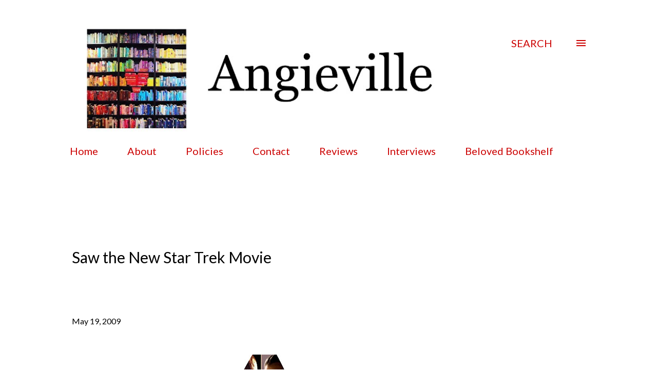

--- FILE ---
content_type: text/html; charset=UTF-8
request_url: http://www.angie-ville.com/2009/05/saw-new-star-trek-movie.html
body_size: 30423
content:
<!DOCTYPE html>
<html dir='ltr' lang='en'>
<head>
<meta content='width=device-width, initial-scale=1' name='viewport'/>
<title>Saw the New Star Trek Movie</title>
<meta content='text/html; charset=UTF-8' http-equiv='Content-Type'/>
<!-- Chrome, Firefox OS and Opera -->
<meta content='#ffffff' name='theme-color'/>
<!-- Windows Phone -->
<meta content='#ffffff' name='msapplication-navbutton-color'/>
<meta content='blogger' name='generator'/>
<link href='http://www.angie-ville.com/favicon.ico' rel='icon' type='image/x-icon'/>
<link href='http://www.angie-ville.com/2009/05/saw-new-star-trek-movie.html' rel='canonical'/>
<link rel="alternate" type="application/atom+xml" title="Angieville - Atom" href="http://www.angie-ville.com/feeds/posts/default" />
<link rel="alternate" type="application/rss+xml" title="Angieville - RSS" href="http://www.angie-ville.com/feeds/posts/default?alt=rss" />
<link rel="service.post" type="application/atom+xml" title="Angieville - Atom" href="https://www.blogger.com/feeds/18507492/posts/default" />

<link rel="alternate" type="application/atom+xml" title="Angieville - Atom" href="http://www.angie-ville.com/feeds/8571443474663300108/comments/default" />
<!--Can't find substitution for tag [blog.ieCssRetrofitLinks]-->
<link href='https://blogger.googleusercontent.com/img/b/R29vZ2xl/AVvXsEgg5pzHxqa6Fiyo11QMCeh34sFU-4_Fpr9X9hYKba-HKk-Vk2WoMX2W5FoSF3N_5_2LreBfXDjSiXA2v6fkcI_KcS7-M42k-Po0z7Ka45_4VKct0PAIdOUCDd1Tp4Z5ROwjoOwc/s320/trekmovieposter1t.jpg' rel='image_src'/>
<meta content='http://www.angie-ville.com/2009/05/saw-new-star-trek-movie.html' property='og:url'/>
<meta content='Saw the New Star Trek Movie' property='og:title'/>
<meta content='So. much. WIN. Also, I&#39;m in love with Spock. That is all.' property='og:description'/>
<meta content='https://blogger.googleusercontent.com/img/b/R29vZ2xl/AVvXsEgg5pzHxqa6Fiyo11QMCeh34sFU-4_Fpr9X9hYKba-HKk-Vk2WoMX2W5FoSF3N_5_2LreBfXDjSiXA2v6fkcI_KcS7-M42k-Po0z7Ka45_4VKct0PAIdOUCDd1Tp4Z5ROwjoOwc/w1200-h630-p-k-no-nu/trekmovieposter1t.jpg' property='og:image'/>
<style type='text/css'>@font-face{font-family:'Lato';font-style:italic;font-weight:400;font-display:swap;src:url(//fonts.gstatic.com/s/lato/v25/S6u8w4BMUTPHjxsAUi-qNiXg7eU0.woff2)format('woff2');unicode-range:U+0100-02BA,U+02BD-02C5,U+02C7-02CC,U+02CE-02D7,U+02DD-02FF,U+0304,U+0308,U+0329,U+1D00-1DBF,U+1E00-1E9F,U+1EF2-1EFF,U+2020,U+20A0-20AB,U+20AD-20C0,U+2113,U+2C60-2C7F,U+A720-A7FF;}@font-face{font-family:'Lato';font-style:italic;font-weight:400;font-display:swap;src:url(//fonts.gstatic.com/s/lato/v25/S6u8w4BMUTPHjxsAXC-qNiXg7Q.woff2)format('woff2');unicode-range:U+0000-00FF,U+0131,U+0152-0153,U+02BB-02BC,U+02C6,U+02DA,U+02DC,U+0304,U+0308,U+0329,U+2000-206F,U+20AC,U+2122,U+2191,U+2193,U+2212,U+2215,U+FEFF,U+FFFD;}@font-face{font-family:'Lato';font-style:normal;font-weight:400;font-display:swap;src:url(//fonts.gstatic.com/s/lato/v25/S6uyw4BMUTPHjxAwXiWtFCfQ7A.woff2)format('woff2');unicode-range:U+0100-02BA,U+02BD-02C5,U+02C7-02CC,U+02CE-02D7,U+02DD-02FF,U+0304,U+0308,U+0329,U+1D00-1DBF,U+1E00-1E9F,U+1EF2-1EFF,U+2020,U+20A0-20AB,U+20AD-20C0,U+2113,U+2C60-2C7F,U+A720-A7FF;}@font-face{font-family:'Lato';font-style:normal;font-weight:400;font-display:swap;src:url(//fonts.gstatic.com/s/lato/v25/S6uyw4BMUTPHjx4wXiWtFCc.woff2)format('woff2');unicode-range:U+0000-00FF,U+0131,U+0152-0153,U+02BB-02BC,U+02C6,U+02DA,U+02DC,U+0304,U+0308,U+0329,U+2000-206F,U+20AC,U+2122,U+2191,U+2193,U+2212,U+2215,U+FEFF,U+FFFD;}@font-face{font-family:'Lato';font-style:normal;font-weight:700;font-display:swap;src:url(//fonts.gstatic.com/s/lato/v25/S6u9w4BMUTPHh6UVSwaPGQ3q5d0N7w.woff2)format('woff2');unicode-range:U+0100-02BA,U+02BD-02C5,U+02C7-02CC,U+02CE-02D7,U+02DD-02FF,U+0304,U+0308,U+0329,U+1D00-1DBF,U+1E00-1E9F,U+1EF2-1EFF,U+2020,U+20A0-20AB,U+20AD-20C0,U+2113,U+2C60-2C7F,U+A720-A7FF;}@font-face{font-family:'Lato';font-style:normal;font-weight:700;font-display:swap;src:url(//fonts.gstatic.com/s/lato/v25/S6u9w4BMUTPHh6UVSwiPGQ3q5d0.woff2)format('woff2');unicode-range:U+0000-00FF,U+0131,U+0152-0153,U+02BB-02BC,U+02C6,U+02DA,U+02DC,U+0304,U+0308,U+0329,U+2000-206F,U+20AC,U+2122,U+2191,U+2193,U+2212,U+2215,U+FEFF,U+FFFD;}@font-face{font-family:'Open Sans';font-style:normal;font-weight:600;font-stretch:100%;font-display:swap;src:url(//fonts.gstatic.com/s/opensans/v44/memSYaGs126MiZpBA-UvWbX2vVnXBbObj2OVZyOOSr4dVJWUgsgH1x4taVIUwaEQbjB_mQ.woff2)format('woff2');unicode-range:U+0460-052F,U+1C80-1C8A,U+20B4,U+2DE0-2DFF,U+A640-A69F,U+FE2E-FE2F;}@font-face{font-family:'Open Sans';font-style:normal;font-weight:600;font-stretch:100%;font-display:swap;src:url(//fonts.gstatic.com/s/opensans/v44/memSYaGs126MiZpBA-UvWbX2vVnXBbObj2OVZyOOSr4dVJWUgsgH1x4kaVIUwaEQbjB_mQ.woff2)format('woff2');unicode-range:U+0301,U+0400-045F,U+0490-0491,U+04B0-04B1,U+2116;}@font-face{font-family:'Open Sans';font-style:normal;font-weight:600;font-stretch:100%;font-display:swap;src:url(//fonts.gstatic.com/s/opensans/v44/memSYaGs126MiZpBA-UvWbX2vVnXBbObj2OVZyOOSr4dVJWUgsgH1x4saVIUwaEQbjB_mQ.woff2)format('woff2');unicode-range:U+1F00-1FFF;}@font-face{font-family:'Open Sans';font-style:normal;font-weight:600;font-stretch:100%;font-display:swap;src:url(//fonts.gstatic.com/s/opensans/v44/memSYaGs126MiZpBA-UvWbX2vVnXBbObj2OVZyOOSr4dVJWUgsgH1x4jaVIUwaEQbjB_mQ.woff2)format('woff2');unicode-range:U+0370-0377,U+037A-037F,U+0384-038A,U+038C,U+038E-03A1,U+03A3-03FF;}@font-face{font-family:'Open Sans';font-style:normal;font-weight:600;font-stretch:100%;font-display:swap;src:url(//fonts.gstatic.com/s/opensans/v44/memSYaGs126MiZpBA-UvWbX2vVnXBbObj2OVZyOOSr4dVJWUgsgH1x4iaVIUwaEQbjB_mQ.woff2)format('woff2');unicode-range:U+0307-0308,U+0590-05FF,U+200C-2010,U+20AA,U+25CC,U+FB1D-FB4F;}@font-face{font-family:'Open Sans';font-style:normal;font-weight:600;font-stretch:100%;font-display:swap;src:url(//fonts.gstatic.com/s/opensans/v44/memSYaGs126MiZpBA-UvWbX2vVnXBbObj2OVZyOOSr4dVJWUgsgH1x5caVIUwaEQbjB_mQ.woff2)format('woff2');unicode-range:U+0302-0303,U+0305,U+0307-0308,U+0310,U+0312,U+0315,U+031A,U+0326-0327,U+032C,U+032F-0330,U+0332-0333,U+0338,U+033A,U+0346,U+034D,U+0391-03A1,U+03A3-03A9,U+03B1-03C9,U+03D1,U+03D5-03D6,U+03F0-03F1,U+03F4-03F5,U+2016-2017,U+2034-2038,U+203C,U+2040,U+2043,U+2047,U+2050,U+2057,U+205F,U+2070-2071,U+2074-208E,U+2090-209C,U+20D0-20DC,U+20E1,U+20E5-20EF,U+2100-2112,U+2114-2115,U+2117-2121,U+2123-214F,U+2190,U+2192,U+2194-21AE,U+21B0-21E5,U+21F1-21F2,U+21F4-2211,U+2213-2214,U+2216-22FF,U+2308-230B,U+2310,U+2319,U+231C-2321,U+2336-237A,U+237C,U+2395,U+239B-23B7,U+23D0,U+23DC-23E1,U+2474-2475,U+25AF,U+25B3,U+25B7,U+25BD,U+25C1,U+25CA,U+25CC,U+25FB,U+266D-266F,U+27C0-27FF,U+2900-2AFF,U+2B0E-2B11,U+2B30-2B4C,U+2BFE,U+3030,U+FF5B,U+FF5D,U+1D400-1D7FF,U+1EE00-1EEFF;}@font-face{font-family:'Open Sans';font-style:normal;font-weight:600;font-stretch:100%;font-display:swap;src:url(//fonts.gstatic.com/s/opensans/v44/memSYaGs126MiZpBA-UvWbX2vVnXBbObj2OVZyOOSr4dVJWUgsgH1x5OaVIUwaEQbjB_mQ.woff2)format('woff2');unicode-range:U+0001-000C,U+000E-001F,U+007F-009F,U+20DD-20E0,U+20E2-20E4,U+2150-218F,U+2190,U+2192,U+2194-2199,U+21AF,U+21E6-21F0,U+21F3,U+2218-2219,U+2299,U+22C4-22C6,U+2300-243F,U+2440-244A,U+2460-24FF,U+25A0-27BF,U+2800-28FF,U+2921-2922,U+2981,U+29BF,U+29EB,U+2B00-2BFF,U+4DC0-4DFF,U+FFF9-FFFB,U+10140-1018E,U+10190-1019C,U+101A0,U+101D0-101FD,U+102E0-102FB,U+10E60-10E7E,U+1D2C0-1D2D3,U+1D2E0-1D37F,U+1F000-1F0FF,U+1F100-1F1AD,U+1F1E6-1F1FF,U+1F30D-1F30F,U+1F315,U+1F31C,U+1F31E,U+1F320-1F32C,U+1F336,U+1F378,U+1F37D,U+1F382,U+1F393-1F39F,U+1F3A7-1F3A8,U+1F3AC-1F3AF,U+1F3C2,U+1F3C4-1F3C6,U+1F3CA-1F3CE,U+1F3D4-1F3E0,U+1F3ED,U+1F3F1-1F3F3,U+1F3F5-1F3F7,U+1F408,U+1F415,U+1F41F,U+1F426,U+1F43F,U+1F441-1F442,U+1F444,U+1F446-1F449,U+1F44C-1F44E,U+1F453,U+1F46A,U+1F47D,U+1F4A3,U+1F4B0,U+1F4B3,U+1F4B9,U+1F4BB,U+1F4BF,U+1F4C8-1F4CB,U+1F4D6,U+1F4DA,U+1F4DF,U+1F4E3-1F4E6,U+1F4EA-1F4ED,U+1F4F7,U+1F4F9-1F4FB,U+1F4FD-1F4FE,U+1F503,U+1F507-1F50B,U+1F50D,U+1F512-1F513,U+1F53E-1F54A,U+1F54F-1F5FA,U+1F610,U+1F650-1F67F,U+1F687,U+1F68D,U+1F691,U+1F694,U+1F698,U+1F6AD,U+1F6B2,U+1F6B9-1F6BA,U+1F6BC,U+1F6C6-1F6CF,U+1F6D3-1F6D7,U+1F6E0-1F6EA,U+1F6F0-1F6F3,U+1F6F7-1F6FC,U+1F700-1F7FF,U+1F800-1F80B,U+1F810-1F847,U+1F850-1F859,U+1F860-1F887,U+1F890-1F8AD,U+1F8B0-1F8BB,U+1F8C0-1F8C1,U+1F900-1F90B,U+1F93B,U+1F946,U+1F984,U+1F996,U+1F9E9,U+1FA00-1FA6F,U+1FA70-1FA7C,U+1FA80-1FA89,U+1FA8F-1FAC6,U+1FACE-1FADC,U+1FADF-1FAE9,U+1FAF0-1FAF8,U+1FB00-1FBFF;}@font-face{font-family:'Open Sans';font-style:normal;font-weight:600;font-stretch:100%;font-display:swap;src:url(//fonts.gstatic.com/s/opensans/v44/memSYaGs126MiZpBA-UvWbX2vVnXBbObj2OVZyOOSr4dVJWUgsgH1x4vaVIUwaEQbjB_mQ.woff2)format('woff2');unicode-range:U+0102-0103,U+0110-0111,U+0128-0129,U+0168-0169,U+01A0-01A1,U+01AF-01B0,U+0300-0301,U+0303-0304,U+0308-0309,U+0323,U+0329,U+1EA0-1EF9,U+20AB;}@font-face{font-family:'Open Sans';font-style:normal;font-weight:600;font-stretch:100%;font-display:swap;src:url(//fonts.gstatic.com/s/opensans/v44/memSYaGs126MiZpBA-UvWbX2vVnXBbObj2OVZyOOSr4dVJWUgsgH1x4uaVIUwaEQbjB_mQ.woff2)format('woff2');unicode-range:U+0100-02BA,U+02BD-02C5,U+02C7-02CC,U+02CE-02D7,U+02DD-02FF,U+0304,U+0308,U+0329,U+1D00-1DBF,U+1E00-1E9F,U+1EF2-1EFF,U+2020,U+20A0-20AB,U+20AD-20C0,U+2113,U+2C60-2C7F,U+A720-A7FF;}@font-face{font-family:'Open Sans';font-style:normal;font-weight:600;font-stretch:100%;font-display:swap;src:url(//fonts.gstatic.com/s/opensans/v44/memSYaGs126MiZpBA-UvWbX2vVnXBbObj2OVZyOOSr4dVJWUgsgH1x4gaVIUwaEQbjA.woff2)format('woff2');unicode-range:U+0000-00FF,U+0131,U+0152-0153,U+02BB-02BC,U+02C6,U+02DA,U+02DC,U+0304,U+0308,U+0329,U+2000-206F,U+20AC,U+2122,U+2191,U+2193,U+2212,U+2215,U+FEFF,U+FFFD;}</style>
<style id='page-skin-1' type='text/css'><!--
/*! normalize.css v3.0.1 | MIT License | git.io/normalize */html{font-family:sans-serif;-ms-text-size-adjust:100%;-webkit-text-size-adjust:100%}body{margin:0}article,aside,details,figcaption,figure,footer,header,hgroup,main,nav,section,summary{display:block}audio,canvas,progress,video{display:inline-block;vertical-align:baseline}audio:not([controls]){display:none;height:0}[hidden],template{display:none}a{background:transparent}a:active,a:hover{outline:0}abbr[title]{border-bottom:1px dotted}b,strong{font-weight:bold}dfn{font-style:italic}h1{font-size:2em;margin:.67em 0}mark{background:#ff0;color:#000}small{font-size:80%}sub,sup{font-size:75%;line-height:0;position:relative;vertical-align:baseline}sup{top:-0.5em}sub{bottom:-0.25em}img{border:0}svg:not(:root){overflow:hidden}figure{margin:1em 40px}hr{-moz-box-sizing:content-box;box-sizing:content-box;height:0}pre{overflow:auto}code,kbd,pre,samp{font-family:monospace,monospace;font-size:1em}button,input,optgroup,select,textarea{color:inherit;font:inherit;margin:0}button{overflow:visible}button,select{text-transform:none}button,html input[type="button"],input[type="reset"],input[type="submit"]{-webkit-appearance:button;cursor:pointer}button[disabled],html input[disabled]{cursor:default}button::-moz-focus-inner,input::-moz-focus-inner{border:0;padding:0}input{line-height:normal}input[type="checkbox"],input[type="radio"]{box-sizing:border-box;padding:0}input[type="number"]::-webkit-inner-spin-button,input[type="number"]::-webkit-outer-spin-button{height:auto}input[type="search"]{-webkit-appearance:textfield;-moz-box-sizing:content-box;-webkit-box-sizing:content-box;box-sizing:content-box}input[type="search"]::-webkit-search-cancel-button,input[type="search"]::-webkit-search-decoration{-webkit-appearance:none}fieldset{border:1px solid #c0c0c0;margin:0 2px;padding:.35em .625em .75em}legend{border:0;padding:0}textarea{overflow:auto}optgroup{font-weight:bold}table{border-collapse:collapse;border-spacing:0}td,th{padding:0}
body{
overflow-wrap:break-word;
word-break:break-word;
word-wrap:break-word
}
.hidden{
display:none
}
.invisible{
visibility:hidden
}
.container::after,.float-container::after{
clear:both;
content:"";
display:table
}
.clearboth{
clear:both
}
#comments .comment .comment-actions,.subscribe-popup .FollowByEmail .follow-by-email-submit,.widget.Profile .profile-link{
background:0 0;
border:0;
box-shadow:none;
color:#cc0000;
cursor:pointer;
font-size:14px;
font-weight:700;
outline:0;
text-decoration:none;
text-transform:uppercase;
width:auto
}
.dim-overlay{
background-color:rgba(0,0,0,.54);
height:100vh;
left:0;
position:fixed;
top:0;
width:100%
}
#sharing-dim-overlay{
background-color:transparent
}
input::-ms-clear{
display:none
}
.blogger-logo,.svg-icon-24.blogger-logo{
fill:#ff9800;
opacity:1
}
.loading-spinner-large{
-webkit-animation:mspin-rotate 1.568s infinite linear;
animation:mspin-rotate 1.568s infinite linear;
height:48px;
overflow:hidden;
position:absolute;
width:48px;
z-index:200
}
.loading-spinner-large>div{
-webkit-animation:mspin-revrot 5332ms infinite steps(4);
animation:mspin-revrot 5332ms infinite steps(4)
}
.loading-spinner-large>div>div{
-webkit-animation:mspin-singlecolor-large-film 1333ms infinite steps(81);
animation:mspin-singlecolor-large-film 1333ms infinite steps(81);
background-size:100%;
height:48px;
width:3888px
}
.mspin-black-large>div>div,.mspin-grey_54-large>div>div{
background-image:url(https://www.blogblog.com/indie/mspin_black_large.svg)
}
.mspin-white-large>div>div{
background-image:url(https://www.blogblog.com/indie/mspin_white_large.svg)
}
.mspin-grey_54-large{
opacity:.54
}
@-webkit-keyframes mspin-singlecolor-large-film{
from{
-webkit-transform:translateX(0);
transform:translateX(0)
}
to{
-webkit-transform:translateX(-3888px);
transform:translateX(-3888px)
}
}
@keyframes mspin-singlecolor-large-film{
from{
-webkit-transform:translateX(0);
transform:translateX(0)
}
to{
-webkit-transform:translateX(-3888px);
transform:translateX(-3888px)
}
}
@-webkit-keyframes mspin-rotate{
from{
-webkit-transform:rotate(0);
transform:rotate(0)
}
to{
-webkit-transform:rotate(360deg);
transform:rotate(360deg)
}
}
@keyframes mspin-rotate{
from{
-webkit-transform:rotate(0);
transform:rotate(0)
}
to{
-webkit-transform:rotate(360deg);
transform:rotate(360deg)
}
}
@-webkit-keyframes mspin-revrot{
from{
-webkit-transform:rotate(0);
transform:rotate(0)
}
to{
-webkit-transform:rotate(-360deg);
transform:rotate(-360deg)
}
}
@keyframes mspin-revrot{
from{
-webkit-transform:rotate(0);
transform:rotate(0)
}
to{
-webkit-transform:rotate(-360deg);
transform:rotate(-360deg)
}
}
.skip-navigation{
background-color:#fff;
box-sizing:border-box;
color:#000;
display:block;
height:0;
left:0;
line-height:50px;
overflow:hidden;
padding-top:0;
position:fixed;
text-align:center;
top:0;
-webkit-transition:box-shadow .3s,height .3s,padding-top .3s;
transition:box-shadow .3s,height .3s,padding-top .3s;
width:100%;
z-index:900
}
.skip-navigation:focus{
box-shadow:0 4px 5px 0 rgba(0,0,0,.14),0 1px 10px 0 rgba(0,0,0,.12),0 2px 4px -1px rgba(0,0,0,.2);
height:50px
}
#main{
outline:0
}
.main-heading{
position:absolute;
clip:rect(1px,1px,1px,1px);
padding:0;
border:0;
height:1px;
width:1px;
overflow:hidden
}
.Attribution{
margin-top:1em;
text-align:center
}
.Attribution .blogger img,.Attribution .blogger svg{
vertical-align:bottom
}
.Attribution .blogger img{
margin-right:.5em
}
.Attribution div{
line-height:24px;
margin-top:.5em
}
.Attribution .copyright,.Attribution .image-attribution{
font-size:.7em;
margin-top:1.5em
}
.BLOG_mobile_video_class{
display:none
}
.bg-photo{
background-attachment:scroll!important
}
body .CSS_LIGHTBOX{
z-index:900
}
.extendable .show-less,.extendable .show-more{
border-color:#cc0000;
color:#cc0000;
margin-top:8px
}
.extendable .show-less.hidden,.extendable .show-more.hidden{
display:none
}
.inline-ad{
display:none;
max-width:100%;
overflow:hidden
}
.adsbygoogle{
display:block
}
#cookieChoiceInfo{
bottom:0;
top:auto
}
iframe.b-hbp-video{
border:0
}
.post-body img{
max-width:100%
}
.post-body iframe{
max-width:100%
}
.post-body a[imageanchor="1"]{
display:inline-block
}
.byline{
margin-right:1em
}
.byline:last-child{
margin-right:0
}
.link-copied-dialog{
max-width:520px;
outline:0
}
.link-copied-dialog .modal-dialog-buttons{
margin-top:8px
}
.link-copied-dialog .goog-buttonset-default{
background:0 0;
border:0
}
.link-copied-dialog .goog-buttonset-default:focus{
outline:0
}
.paging-control-container{
margin-bottom:16px
}
.paging-control-container .paging-control{
display:inline-block
}
.paging-control-container .comment-range-text::after,.paging-control-container .paging-control{
color:#cc0000
}
.paging-control-container .comment-range-text,.paging-control-container .paging-control{
margin-right:8px
}
.paging-control-container .comment-range-text::after,.paging-control-container .paging-control::after{
content:"\b7";
cursor:default;
padding-left:8px;
pointer-events:none
}
.paging-control-container .comment-range-text:last-child::after,.paging-control-container .paging-control:last-child::after{
content:none
}
.byline.reactions iframe{
height:20px
}
.b-notification{
color:#000;
background-color:#fff;
border-bottom:solid 1px #000;
box-sizing:border-box;
padding:16px 32px;
text-align:center
}
.b-notification.visible{
-webkit-transition:margin-top .3s cubic-bezier(.4,0,.2,1);
transition:margin-top .3s cubic-bezier(.4,0,.2,1)
}
.b-notification.invisible{
position:absolute
}
.b-notification-close{
position:absolute;
right:8px;
top:8px
}
.no-posts-message{
line-height:40px;
text-align:center
}
@media screen and (max-width:968px){
body.item-view .post-body a[imageanchor="1"][style*="float: left;"],body.item-view .post-body a[imageanchor="1"][style*="float: right;"]{
float:none!important;
clear:none!important
}
body.item-view .post-body a[imageanchor="1"] img{
display:block;
height:auto;
margin:0 auto
}
body.item-view .post-body>.separator:first-child>a[imageanchor="1"]:first-child{
margin-top:20px
}
.post-body a[imageanchor]{
display:block
}
body.item-view .post-body a[imageanchor="1"]{
margin-left:0!important;
margin-right:0!important
}
body.item-view .post-body a[imageanchor="1"]+a[imageanchor="1"]{
margin-top:16px
}
}
.item-control{
display:none
}
#comments{
border-top:1px dashed rgba(0,0,0,.54);
margin-top:20px;
padding:20px
}
#comments .comment-thread ol{
margin:0;
padding-left:0;
padding-left:0
}
#comments .comment .comment-replybox-single,#comments .comment-thread .comment-replies{
margin-left:60px
}
#comments .comment-thread .thread-count{
display:none
}
#comments .comment{
list-style-type:none;
padding:0 0 30px;
position:relative
}
#comments .comment .comment{
padding-bottom:8px
}
.comment .avatar-image-container{
position:absolute
}
.comment .avatar-image-container img{
border-radius:50%
}
.avatar-image-container svg,.comment .avatar-image-container .avatar-icon{
border-radius:50%;
border:solid 1px #000000;
box-sizing:border-box;
fill:#000000;
height:35px;
margin:0;
padding:7px;
width:35px
}
.comment .comment-block{
margin-top:10px;
margin-left:60px;
padding-bottom:0
}
#comments .comment-author-header-wrapper{
margin-left:40px
}
#comments .comment .thread-expanded .comment-block{
padding-bottom:20px
}
#comments .comment .comment-header .user,#comments .comment .comment-header .user a{
color:#000000;
font-style:normal;
font-weight:700
}
#comments .comment .comment-actions{
bottom:0;
margin-bottom:15px;
position:absolute
}
#comments .comment .comment-actions>*{
margin-right:8px
}
#comments .comment .comment-header .datetime{
bottom:0;
color:#000000;
display:inline-block;
font-size:13px;
font-style:italic;
margin-left:8px
}
#comments .comment .comment-footer .comment-timestamp a,#comments .comment .comment-header .datetime a{
color:#000000
}
#comments .comment .comment-content,.comment .comment-body{
margin-top:12px;
word-break:break-word
}
.comment-body{
margin-bottom:12px
}
#comments.embed[data-num-comments="0"]{
border:0;
margin-top:0;
padding-top:0
}
#comments.embed[data-num-comments="0"] #comment-post-message,#comments.embed[data-num-comments="0"] div.comment-form>p,#comments.embed[data-num-comments="0"] p.comment-footer{
display:none
}
#comment-editor-src{
display:none
}
.comments .comments-content .loadmore.loaded{
max-height:0;
opacity:0;
overflow:hidden
}
.extendable .remaining-items{
height:0;
overflow:hidden;
-webkit-transition:height .3s cubic-bezier(.4,0,.2,1);
transition:height .3s cubic-bezier(.4,0,.2,1)
}
.extendable .remaining-items.expanded{
height:auto
}
.svg-icon-24,.svg-icon-24-button{
cursor:pointer;
height:24px;
width:24px;
min-width:24px
}
.touch-icon{
margin:-12px;
padding:12px
}
.touch-icon:active,.touch-icon:focus{
background-color:rgba(153,153,153,.4);
border-radius:50%
}
svg:not(:root).touch-icon{
overflow:visible
}
html[dir=rtl] .rtl-reversible-icon{
-webkit-transform:scaleX(-1);
-ms-transform:scaleX(-1);
transform:scaleX(-1)
}
.svg-icon-24-button,.touch-icon-button{
background:0 0;
border:0;
margin:0;
outline:0;
padding:0
}
.touch-icon-button .touch-icon:active,.touch-icon-button .touch-icon:focus{
background-color:transparent
}
.touch-icon-button:active .touch-icon,.touch-icon-button:focus .touch-icon{
background-color:rgba(153,153,153,.4);
border-radius:50%
}
.Profile .default-avatar-wrapper .avatar-icon{
border-radius:50%;
border:solid 1px #ffffff;
box-sizing:border-box;
fill:#ffffff;
margin:0
}
.Profile .individual .default-avatar-wrapper .avatar-icon{
padding:25px
}
.Profile .individual .avatar-icon,.Profile .individual .profile-img{
height:120px;
width:120px
}
.Profile .team .default-avatar-wrapper .avatar-icon{
padding:8px
}
.Profile .team .avatar-icon,.Profile .team .default-avatar-wrapper,.Profile .team .profile-img{
height:40px;
width:40px
}
.snippet-container{
margin:0;
position:relative;
overflow:hidden
}
.snippet-fade{
bottom:0;
box-sizing:border-box;
position:absolute;
width:96px
}
.snippet-fade{
right:0
}
.snippet-fade:after{
content:"\2026"
}
.snippet-fade:after{
float:right
}
.post-bottom{
-webkit-box-align:center;
-webkit-align-items:center;
-ms-flex-align:center;
align-items:center;
display:-webkit-box;
display:-webkit-flex;
display:-ms-flexbox;
display:flex;
-webkit-flex-wrap:wrap;
-ms-flex-wrap:wrap;
flex-wrap:wrap
}
.post-footer{
-webkit-box-flex:1;
-webkit-flex:1 1 auto;
-ms-flex:1 1 auto;
flex:1 1 auto;
-webkit-flex-wrap:wrap;
-ms-flex-wrap:wrap;
flex-wrap:wrap;
-webkit-box-ordinal-group:2;
-webkit-order:1;
-ms-flex-order:1;
order:1
}
.post-footer>*{
-webkit-box-flex:0;
-webkit-flex:0 1 auto;
-ms-flex:0 1 auto;
flex:0 1 auto
}
.post-footer .byline:last-child{
margin-right:1em
}
.jump-link{
-webkit-box-flex:0;
-webkit-flex:0 0 auto;
-ms-flex:0 0 auto;
flex:0 0 auto;
-webkit-box-ordinal-group:3;
-webkit-order:2;
-ms-flex-order:2;
order:2
}
.centered-top-container.sticky{
left:0;
position:fixed;
right:0;
top:0;
width:auto;
z-index:8;
-webkit-transition-property:opacity,-webkit-transform;
transition-property:opacity,-webkit-transform;
transition-property:transform,opacity;
transition-property:transform,opacity,-webkit-transform;
-webkit-transition-duration:.2s;
transition-duration:.2s;
-webkit-transition-timing-function:cubic-bezier(.4,0,.2,1);
transition-timing-function:cubic-bezier(.4,0,.2,1)
}
.centered-top-placeholder{
display:none
}
.collapsed-header .centered-top-placeholder{
display:block
}
.centered-top-container .Header .replaced h1,.centered-top-placeholder .Header .replaced h1{
display:none
}
.centered-top-container.sticky .Header .replaced h1{
display:block
}
.centered-top-container.sticky .Header .header-widget{
background:0 0
}
.centered-top-container.sticky .Header .header-image-wrapper{
display:none
}
.centered-top-container img,.centered-top-placeholder img{
max-width:100%
}
.collapsible{
-webkit-transition:height .3s cubic-bezier(.4,0,.2,1);
transition:height .3s cubic-bezier(.4,0,.2,1)
}
.collapsible,.collapsible>summary{
display:block;
overflow:hidden
}
.collapsible>:not(summary){
display:none
}
.collapsible[open]>:not(summary){
display:block
}
.collapsible:focus,.collapsible>summary:focus{
outline:0
}
.collapsible>summary{
cursor:pointer;
display:block;
padding:0
}
.collapsible:focus>summary,.collapsible>summary:focus{
background-color:transparent
}
.collapsible>summary::-webkit-details-marker{
display:none
}
.collapsible-title{
-webkit-box-align:center;
-webkit-align-items:center;
-ms-flex-align:center;
align-items:center;
display:-webkit-box;
display:-webkit-flex;
display:-ms-flexbox;
display:flex
}
.collapsible-title .title{
-webkit-box-flex:1;
-webkit-flex:1 1 auto;
-ms-flex:1 1 auto;
flex:1 1 auto;
-webkit-box-ordinal-group:1;
-webkit-order:0;
-ms-flex-order:0;
order:0;
overflow:hidden;
text-overflow:ellipsis;
white-space:nowrap
}
.collapsible-title .chevron-down,.collapsible[open] .collapsible-title .chevron-up{
display:block
}
.collapsible-title .chevron-up,.collapsible[open] .collapsible-title .chevron-down{
display:none
}
.overflowable-container{
max-height:58.286px;
overflow:hidden;
position:relative
}
.overflow-button{
cursor:pointer
}
#overflowable-dim-overlay{
background:0 0
}
.overflow-popup{
box-shadow:0 2px 2px 0 rgba(0,0,0,.14),0 3px 1px -2px rgba(0,0,0,.2),0 1px 5px 0 rgba(0,0,0,.12);
background-color:#ffffff;
left:0;
max-width:calc(100% - 32px);
position:absolute;
top:0;
visibility:hidden;
z-index:101
}
.overflow-popup ul{
list-style:none
}
.overflow-popup .tabs li,.overflow-popup li{
display:block;
height:auto
}
.overflow-popup .tabs li{
padding-left:0;
padding-right:0
}
.overflow-button.hidden,.overflow-popup .tabs li.hidden,.overflow-popup li.hidden{
display:none
}
.ripple{
position:relative
}
.ripple>*{
z-index:1
}
.splash-wrapper{
bottom:0;
left:0;
overflow:hidden;
pointer-events:none;
position:absolute;
right:0;
top:0;
z-index:0
}
.splash{
background:#ccc;
border-radius:100%;
display:block;
opacity:.6;
position:absolute;
-webkit-transform:scale(0);
-ms-transform:scale(0);
transform:scale(0)
}
.splash.animate{
-webkit-animation:ripple-effect .4s linear;
animation:ripple-effect .4s linear
}
@-webkit-keyframes ripple-effect{
100%{
opacity:0;
-webkit-transform:scale(2.5);
transform:scale(2.5)
}
}
@keyframes ripple-effect{
100%{
opacity:0;
-webkit-transform:scale(2.5);
transform:scale(2.5)
}
}
.search{
display:-webkit-box;
display:-webkit-flex;
display:-ms-flexbox;
display:flex;
line-height:24px;
width:24px
}
.search.focused{
width:100%
}
.search.focused .section{
width:100%
}
.search form{
z-index:101
}
.search h3{
display:none
}
.search form{
display:-webkit-box;
display:-webkit-flex;
display:-ms-flexbox;
display:flex;
-webkit-box-flex:1;
-webkit-flex:1 0 0;
-ms-flex:1 0 0px;
flex:1 0 0;
border-bottom:solid 1px transparent;
padding-bottom:8px
}
.search form>*{
display:none
}
.search.focused form>*{
display:block
}
.search .search-input label{
display:none
}
.centered-top-placeholder.cloned .search form{
z-index:30
}
.search.focused form{
border-color:#000000;
position:relative;
width:auto
}
.collapsed-header .centered-top-container .search.focused form{
border-bottom-color:transparent
}
.search-expand{
-webkit-box-flex:0;
-webkit-flex:0 0 auto;
-ms-flex:0 0 auto;
flex:0 0 auto
}
.search-expand-text{
display:none
}
.search-close{
display:inline;
vertical-align:middle
}
.search-input{
-webkit-box-flex:1;
-webkit-flex:1 0 1px;
-ms-flex:1 0 1px;
flex:1 0 1px
}
.search-input input{
background:0 0;
border:0;
box-sizing:border-box;
color:#000000;
display:inline-block;
outline:0;
width:calc(100% - 48px)
}
.search-input input.no-cursor{
color:transparent;
text-shadow:0 0 0 #000000
}
.collapsed-header .centered-top-container .search-action,.collapsed-header .centered-top-container .search-input input{
color:#000000
}
.collapsed-header .centered-top-container .search-input input.no-cursor{
color:transparent;
text-shadow:0 0 0 #000000
}
.collapsed-header .centered-top-container .search-input input.no-cursor:focus,.search-input input.no-cursor:focus{
outline:0
}
.search-focused>*{
visibility:hidden
}
.search-focused .search,.search-focused .search-icon{
visibility:visible
}
.search.focused .search-action{
display:block
}
.search.focused .search-action:disabled{
opacity:.3
}
.sidebar-container{
background-color:#f7f7f7;
max-width:334px;
overflow-y:auto;
-webkit-transition-property:-webkit-transform;
transition-property:-webkit-transform;
transition-property:transform;
transition-property:transform,-webkit-transform;
-webkit-transition-duration:.3s;
transition-duration:.3s;
-webkit-transition-timing-function:cubic-bezier(0,0,.2,1);
transition-timing-function:cubic-bezier(0,0,.2,1);
width:334px;
z-index:101;
-webkit-overflow-scrolling:touch
}
.sidebar-container .navigation{
line-height:0;
padding:16px
}
.sidebar-container .sidebar-back{
cursor:pointer
}
.sidebar-container .widget{
background:0 0;
margin:0 16px;
padding:16px 0
}
.sidebar-container .widget .title{
color:#000000;
margin:0
}
.sidebar-container .widget ul{
list-style:none;
margin:0;
padding:0
}
.sidebar-container .widget ul ul{
margin-left:1em
}
.sidebar-container .widget li{
font-size:16px;
line-height:normal
}
.sidebar-container .widget+.widget{
border-top:1px dashed #ffffff
}
.BlogArchive li{
margin:16px 0
}
.BlogArchive li:last-child{
margin-bottom:0
}
.Label li a{
display:inline-block
}
.BlogArchive .post-count,.Label .label-count{
float:right;
margin-left:.25em
}
.BlogArchive .post-count::before,.Label .label-count::before{
content:"("
}
.BlogArchive .post-count::after,.Label .label-count::after{
content:")"
}
.widget.Translate .skiptranslate>div{
display:block!important
}
.widget.Profile .profile-link{
display:-webkit-box;
display:-webkit-flex;
display:-ms-flexbox;
display:flex
}
.widget.Profile .team-member .default-avatar-wrapper,.widget.Profile .team-member .profile-img{
-webkit-box-flex:0;
-webkit-flex:0 0 auto;
-ms-flex:0 0 auto;
flex:0 0 auto;
margin-right:1em
}
.widget.Profile .individual .profile-link{
-webkit-box-orient:vertical;
-webkit-box-direction:normal;
-webkit-flex-direction:column;
-ms-flex-direction:column;
flex-direction:column
}
.widget.Profile .team .profile-link .profile-name{
-webkit-align-self:center;
-ms-flex-item-align:center;
align-self:center;
display:block;
-webkit-box-flex:1;
-webkit-flex:1 1 auto;
-ms-flex:1 1 auto;
flex:1 1 auto
}
.dim-overlay{
background-color:rgba(0,0,0,.54);
z-index:100
}
body.sidebar-visible{
overflow-y:hidden
}
@media screen and (max-width:1793px){
.sidebar-container{
bottom:0;
position:fixed;
top:0;
left:auto;
right:0
}
.sidebar-container.sidebar-invisible{
-webkit-transition-timing-function:cubic-bezier(.4,0,.6,1);
transition-timing-function:cubic-bezier(.4,0,.6,1);
-webkit-transform:translateX(334px);
-ms-transform:translateX(334px);
transform:translateX(334px)
}
}
.dialog{
box-shadow:0 2px 2px 0 rgba(0,0,0,.14),0 3px 1px -2px rgba(0,0,0,.2),0 1px 5px 0 rgba(0,0,0,.12);
background:#ffffff;
box-sizing:border-box;
color:#000000;
padding:30px;
position:fixed;
text-align:center;
width:calc(100% - 24px);
z-index:101
}
.dialog input[type=email],.dialog input[type=text]{
background-color:transparent;
border:0;
border-bottom:solid 1px rgba(0,0,0,.12);
color:#000000;
display:block;
font-family:Lato;
font-size:16px;
line-height:24px;
margin:auto;
padding-bottom:7px;
outline:0;
text-align:center;
width:100%
}
.dialog input[type=email]::-webkit-input-placeholder,.dialog input[type=text]::-webkit-input-placeholder{
color:#000000
}
.dialog input[type=email]::-moz-placeholder,.dialog input[type=text]::-moz-placeholder{
color:#000000
}
.dialog input[type=email]:-ms-input-placeholder,.dialog input[type=text]:-ms-input-placeholder{
color:#000000
}
.dialog input[type=email]::-ms-input-placeholder,.dialog input[type=text]::-ms-input-placeholder{
color:#000000
}
.dialog input[type=email]::placeholder,.dialog input[type=text]::placeholder{
color:#000000
}
.dialog input[type=email]:focus,.dialog input[type=text]:focus{
border-bottom:solid 2px #cc0000;
padding-bottom:6px
}
.dialog input.no-cursor{
color:transparent;
text-shadow:0 0 0 #000000
}
.dialog input.no-cursor:focus{
outline:0
}
.dialog input.no-cursor:focus{
outline:0
}
.dialog input[type=submit]{
font-family:Lato
}
.dialog .goog-buttonset-default{
color:#cc0000
}
.subscribe-popup{
max-width:364px
}
.subscribe-popup h3{
color:#000000;
font-size:1.8em;
margin-top:0
}
.subscribe-popup .FollowByEmail h3{
display:none
}
.subscribe-popup .FollowByEmail .follow-by-email-submit{
color:#cc0000;
display:inline-block;
margin:0 auto;
margin-top:24px;
width:auto;
white-space:normal
}
.subscribe-popup .FollowByEmail .follow-by-email-submit:disabled{
cursor:default;
opacity:.3
}
@media (max-width:800px){
.blog-name div.widget.Subscribe{
margin-bottom:16px
}
body.item-view .blog-name div.widget.Subscribe{
margin:8px auto 16px auto;
width:100%
}
}
body#layout .bg-photo,body#layout .bg-photo-overlay{
display:none
}
body#layout .page_body{
padding:0;
position:relative;
top:0
}
body#layout .page{
display:inline-block;
left:inherit;
position:relative;
vertical-align:top;
width:540px
}
body#layout .centered{
max-width:954px
}
body#layout .navigation{
display:none
}
body#layout .sidebar-container{
display:inline-block;
width:40%
}
body#layout .hamburger-menu,body#layout .search{
display:none
}
.widget.Sharing .sharing-button{
display:none
}
.widget.Sharing .sharing-buttons li{
padding:0
}
.widget.Sharing .sharing-buttons li span{
display:none
}
.post-share-buttons{
position:relative
}
.centered-bottom .share-buttons .svg-icon-24,.share-buttons .svg-icon-24{
fill:#134f5c
}
.sharing-open.touch-icon-button:active .touch-icon,.sharing-open.touch-icon-button:focus .touch-icon{
background-color:transparent
}
.share-buttons{
background-color:#ffffff;
border-radius:2px;
box-shadow:0 2px 2px 0 rgba(0,0,0,.14),0 3px 1px -2px rgba(0,0,0,.2),0 1px 5px 0 rgba(0,0,0,.12);
color:#134f5c;
list-style:none;
margin:0;
padding:8px 0;
position:absolute;
top:-11px;
min-width:200px;
z-index:101
}
.share-buttons.hidden{
display:none
}
.sharing-button{
background:0 0;
border:0;
margin:0;
outline:0;
padding:0;
cursor:pointer
}
.share-buttons li{
margin:0;
height:48px
}
.share-buttons li:last-child{
margin-bottom:0
}
.share-buttons li .sharing-platform-button{
box-sizing:border-box;
cursor:pointer;
display:block;
height:100%;
margin-bottom:0;
padding:0 16px;
position:relative;
width:100%
}
.share-buttons li .sharing-platform-button:focus,.share-buttons li .sharing-platform-button:hover{
background-color:rgba(128,128,128,.1);
outline:0
}
.share-buttons li svg[class*=" sharing-"],.share-buttons li svg[class^=sharing-]{
position:absolute;
top:10px
}
.share-buttons li span.sharing-platform-button{
position:relative;
top:0
}
.share-buttons li .platform-sharing-text{
display:block;
font-size:16px;
line-height:48px;
white-space:nowrap
}
.share-buttons li .platform-sharing-text{
margin-left:56px
}
.flat-button{
cursor:pointer;
display:inline-block;
font-weight:700;
text-transform:uppercase;
border-radius:2px;
padding:8px;
margin:-8px
}
.flat-icon-button{
background:0 0;
border:0;
margin:0;
outline:0;
padding:0;
margin:-12px;
padding:12px;
cursor:pointer;
box-sizing:content-box;
display:inline-block;
line-height:0
}
.flat-icon-button,.flat-icon-button .splash-wrapper{
border-radius:50%
}
.flat-icon-button .splash.animate{
-webkit-animation-duration:.3s;
animation-duration:.3s
}
h1,h2,h3,h4,h5,h6{
margin:0
}
.post-body h1,.post-body h2,.post-body h3,.post-body h4,.post-body h5,.post-body h6{
margin:1em 0
}
.action-link,a{
color:#cc0000;
cursor:pointer;
text-decoration:none
}
.action-link:visited,a:visited{
color:#cc0000
}
.action-link:hover,a:hover{
color:#e06666
}
body{
background-color:#ffffff;
color:#000000;
font:normal normal 16px Lato;
margin:0 auto
}
.unused{
background:#ffffff none repeat scroll top left
}
.dim-overlay{
z-index:100
}
.all-container{
min-height:100vh;
display:-webkit-box;
display:-webkit-flex;
display:-ms-flexbox;
display:flex;
-webkit-box-orient:vertical;
-webkit-box-direction:normal;
-webkit-flex-direction:column;
-ms-flex-direction:column;
flex-direction:column
}
body.sidebar-visible .all-container{
overflow-y:scroll
}
.page{
max-width:1440px;
width:100%
}
.Blog{
padding:0;
padding-left:136px
}
.main_content_container{
-webkit-box-flex:0;
-webkit-flex:0 0 auto;
-ms-flex:0 0 auto;
flex:0 0 auto;
margin:0 auto;
max-width:1774px;
width:100%
}
.centered-top-container{
-webkit-box-flex:0;
-webkit-flex:0 0 auto;
-ms-flex:0 0 auto;
flex:0 0 auto
}
.centered-top,.centered-top-placeholder{
box-sizing:border-box;
width:100%
}
.centered-top{
box-sizing:border-box;
margin:0 auto;
max-width:1440px;
padding:44px 136px 32px 136px;
width:100%
}
.centered-top h3{
color:rgba(0, 0, 0, 0.54);
font:normal normal 20px Lato
}
.centered{
width:100%
}
.centered-top-firstline{
display:-webkit-box;
display:-webkit-flex;
display:-ms-flexbox;
display:flex;
position:relative;
width:100%
}
.main_header_elements{
display:-webkit-box;
display:-webkit-flex;
display:-ms-flexbox;
display:flex;
-webkit-box-flex:0;
-webkit-flex:0 1 auto;
-ms-flex:0 1 auto;
flex:0 1 auto;
-webkit-box-ordinal-group:2;
-webkit-order:1;
-ms-flex-order:1;
order:1;
overflow-x:hidden;
width:100%
}
html[dir=rtl] .main_header_elements{
-webkit-box-ordinal-group:3;
-webkit-order:2;
-ms-flex-order:2;
order:2
}
body.search-view .centered-top.search-focused .blog-name{
display:none
}
.widget.Header img{
max-width:100%
}
.blog-name{
-webkit-box-flex:1;
-webkit-flex:1 1 auto;
-ms-flex:1 1 auto;
flex:1 1 auto;
min-width:0;
-webkit-box-ordinal-group:2;
-webkit-order:1;
-ms-flex-order:1;
order:1;
-webkit-transition:opacity .2s cubic-bezier(.4,0,.2,1);
transition:opacity .2s cubic-bezier(.4,0,.2,1)
}
.subscribe-section-container{
-webkit-box-flex:0;
-webkit-flex:0 0 auto;
-ms-flex:0 0 auto;
flex:0 0 auto;
-webkit-box-ordinal-group:3;
-webkit-order:2;
-ms-flex-order:2;
order:2
}
.search{
-webkit-box-flex:0;
-webkit-flex:0 0 auto;
-ms-flex:0 0 auto;
flex:0 0 auto;
-webkit-box-ordinal-group:4;
-webkit-order:3;
-ms-flex-order:3;
order:3;
line-height:80px
}
.search svg{
margin-bottom:28px;
margin-top:28px;
padding-bottom:0;
padding-top:0
}
.search,.search.focused{
display:block;
width:auto
}
.search .section{
opacity:0;
position:absolute;
right:0;
top:0;
-webkit-transition:opacity .2s cubic-bezier(.4,0,.2,1);
transition:opacity .2s cubic-bezier(.4,0,.2,1)
}
.search-expand{
background:0 0;
border:0;
margin:0;
outline:0;
padding:0;
display:block
}
.search.focused .search-expand{
visibility:hidden
}
.hamburger-menu{
float:right;
height:80px
}
.search-expand,.subscribe-section-container{
margin-left:44px
}
.hamburger-section{
-webkit-box-flex:1;
-webkit-flex:1 0 auto;
-ms-flex:1 0 auto;
flex:1 0 auto;
margin-left:44px;
-webkit-box-ordinal-group:3;
-webkit-order:2;
-ms-flex-order:2;
order:2
}
html[dir=rtl] .hamburger-section{
-webkit-box-ordinal-group:2;
-webkit-order:1;
-ms-flex-order:1;
order:1
}
.search-expand-icon{
display:none
}
.search-expand-text{
display:block
}
.search-input{
width:100%
}
.search-focused .hamburger-section{
visibility:visible
}
.centered-top-secondline .PageList ul{
margin:0;
max-height:349.716px;
overflow-y:hidden
}
.centered-top-secondline .PageList li{
margin-right:30px
}
.centered-top-secondline .PageList li:first-child a{
padding-left:0
}
.centered-top-secondline .PageList .overflow-popup ul{
overflow-y:auto
}
.centered-top-secondline .PageList .overflow-popup li{
display:block
}
.centered-top-secondline .PageList .overflow-popup li.hidden{
display:none
}
.overflowable-contents li{
display:inline-block;
height:58.286px
}
.sticky .blog-name{
overflow:hidden
}
.sticky .blog-name .widget.Header h1{
overflow:hidden;
text-overflow:ellipsis;
white-space:nowrap
}
.sticky .blog-name .widget.Header p,.sticky .centered-top-secondline{
display:none
}
.centered-top-container,.centered-top-placeholder{
background:#ffffff none repeat scroll top left
}
.centered-top .svg-icon-24{
fill:#cc0000
}
.blog-name h1,.blog-name h1 a{
color:#000000;
font:normal normal 80px Georgia, Utopia, 'Palatino Linotype', Palatino, serif;
line-height:80px;
text-transform:uppercase
}
.widget.Header .header-widget p{
font:normal normal 14px Georgia, Utopia, 'Palatino Linotype', Palatino, serif;
font-style:italic;
color:rgba(0, 0, 0, 0.54);
line-height:1.6;
max-width:836px
}
.centered-top .flat-button{
color:#cc0000;
cursor:pointer;
font:normal normal 20px Lato;
line-height:80px;
text-transform:uppercase;
-webkit-transition:opacity .2s cubic-bezier(.4,0,.2,1);
transition:opacity .2s cubic-bezier(.4,0,.2,1)
}
.subscribe-button{
background:0 0;
border:0;
margin:0;
outline:0;
padding:0;
display:block
}
html[dir=ltr] .search form{
margin-right:12px
}
.search.focused .section{
opacity:1;
margin-right:36px;
width:calc(100% - 36px)
}
.search input{
border:0;
color:rgba(0, 0, 0, 0.54);
font:normal normal 16px Lato;
line-height:80px;
outline:0;
width:100%
}
.search form{
padding-bottom:0
}
.search input[type=submit]{
display:none
}
.search input::-webkit-input-placeholder{
text-transform:uppercase
}
.search input::-moz-placeholder{
text-transform:uppercase
}
.search input:-ms-input-placeholder{
text-transform:uppercase
}
.search input::-ms-input-placeholder{
text-transform:uppercase
}
.search input::placeholder{
text-transform:uppercase
}
.centered-top-secondline .dim-overlay,.search .dim-overlay{
background:0 0
}
.centered-top-secondline .PageList .overflow-button a,.centered-top-secondline .PageList li a{
color:#cc0000;
font:normal normal 20px Lato;
line-height:58.286px;
padding:12px
}
.centered-top-secondline .PageList li.selected a{
color:#cc0000
}
.centered-top-secondline .overflow-popup .PageList li a{
color:#000000
}
.PageList ul{
padding:0
}
.sticky .search form{
border:0
}
.sticky{
box-shadow:0 0 20px 0 rgba(0,0,0,.7)
}
.sticky .centered-top{
padding-bottom:0;
padding-top:0
}
.sticky .blog-name h1,.sticky .search,.sticky .search-expand,.sticky .subscribe-button{
line-height:96px
}
.sticky .hamburger-section,.sticky .search-expand,.sticky .search.focused .search-submit{
-webkit-box-align:center;
-webkit-align-items:center;
-ms-flex-align:center;
align-items:center;
display:-webkit-box;
display:-webkit-flex;
display:-ms-flexbox;
display:flex;
height:96px
}
.subscribe-popup h3{
color:#000000;
font:normal normal 14px Lato;
margin-bottom:24px
}
.subscribe-popup div.widget.FollowByEmail .follow-by-email-address{
color:#000000;
font:normal normal 14px Lato
}
.subscribe-popup div.widget.FollowByEmail .follow-by-email-submit{
color:#cc0000;
font:normal normal 14px Lato;
margin-top:24px
}
.post-content{
-webkit-box-flex:0;
-webkit-flex:0 1 auto;
-ms-flex:0 1 auto;
flex:0 1 auto;
-webkit-box-ordinal-group:2;
-webkit-order:1;
-ms-flex-order:1;
order:1;
margin-right:76px;
max-width:836px;
width:100%
}
.post-filter-message{
background-color:#cc0000;
color:#ffffff;
display:-webkit-box;
display:-webkit-flex;
display:-ms-flexbox;
display:flex;
font:normal normal 16px Lato;
margin:40px 136px 48px 136px;
padding:10px;
position:relative
}
.post-filter-message>*{
-webkit-box-flex:0;
-webkit-flex:0 0 auto;
-ms-flex:0 0 auto;
flex:0 0 auto
}
.post-filter-message .search-query{
font-style:italic;
quotes:"\201c" "\201d" "\2018" "\2019"
}
.post-filter-message .search-query::before{
content:open-quote
}
.post-filter-message .search-query::after{
content:close-quote
}
.post-filter-message div{
display:inline-block
}
.post-filter-message a{
color:#ffffff;
display:inline-block;
text-transform:uppercase
}
.post-filter-description{
-webkit-box-flex:1;
-webkit-flex:1 1 auto;
-ms-flex:1 1 auto;
flex:1 1 auto;
margin-right:16px
}
.post-title{
margin-top:0
}
body.feed-view .post-outer-container{
margin-top:85px
}
body.feed-view .feed-message+.post-outer-container,body.feed-view .post-outer-container:first-child{
margin-top:0
}
.post-outer{
display:-webkit-box;
display:-webkit-flex;
display:-ms-flexbox;
display:flex;
position:relative
}
.post-outer .snippet-thumbnail{
-webkit-box-align:center;
-webkit-align-items:center;
-ms-flex-align:center;
align-items:center;
background:#000;
display:-webkit-box;
display:-webkit-flex;
display:-ms-flexbox;
display:flex;
-webkit-box-flex:0;
-webkit-flex:0 0 auto;
-ms-flex:0 0 auto;
flex:0 0 auto;
height:256px;
-webkit-box-pack:center;
-webkit-justify-content:center;
-ms-flex-pack:center;
justify-content:center;
margin-right:136px;
overflow:hidden;
-webkit-box-ordinal-group:3;
-webkit-order:2;
-ms-flex-order:2;
order:2;
position:relative;
width:256px
}
.post-outer .thumbnail-empty{
background:0 0
}
.post-outer .snippet-thumbnail-img{
background-position:center;
background-repeat:no-repeat;
background-size:cover;
width:100%;
height:100%
}
.post-outer .snippet-thumbnail img{
max-height:100%
}
.post-title-container{
margin-bottom:16px
}
.post-bottom{
-webkit-box-align:baseline;
-webkit-align-items:baseline;
-ms-flex-align:baseline;
align-items:baseline;
display:-webkit-box;
display:-webkit-flex;
display:-ms-flexbox;
display:flex;
-webkit-box-pack:justify;
-webkit-justify-content:space-between;
-ms-flex-pack:justify;
justify-content:space-between
}
.post-share-buttons-bottom{
float:left
}
.footer{
-webkit-box-flex:0;
-webkit-flex:0 0 auto;
-ms-flex:0 0 auto;
flex:0 0 auto;
margin:auto auto 0 auto;
padding-bottom:32px;
width:auto
}
.post-header-container{
margin-bottom:12px
}
.post-header-container .post-share-buttons-top{
float:right
}
.post-header-container .post-header{
float:left
}
.byline{
display:inline-block;
margin-bottom:8px
}
.byline,.byline a,.flat-button{
color:#cc0000;
font:normal normal 14px Lato
}
.flat-button.ripple .splash{
background-color:rgba(204,0,0,.4)
}
.flat-button.ripple:hover{
background-color:rgba(204,0,0,.12)
}
.post-footer .byline{
text-transform:uppercase
}
.post-comment-link{
line-height:1
}
.blog-pager{
float:right;
margin-right:468px;
margin-top:48px
}
.FeaturedPost{
margin-bottom:56px
}
.FeaturedPost h3{
margin:16px 136px 8px 136px
}
.shown-ad{
margin-bottom:85px;
margin-top:85px
}
.shown-ad .inline-ad{
display:block;
max-width:836px
}
body.feed-view .shown-ad:last-child{
display:none
}
.post-title,.post-title a{
color:#000000;
font:normal normal 30px Lato;
line-height:1.3333333333
}
.feed-message{
color:#000000;
font:normal normal 16px Lato;
margin-bottom:52px
}
.post-header-container .byline,.post-header-container .byline a{
color:#000000;
font:normal normal 16px Lato
}
.post-header-container .byline.post-author:not(:last-child)::after{
content:"\b7"
}
.post-header-container .byline.post-author:not(:last-child){
margin-right:0
}
.post-snippet-container{
font:normal normal 16px Lato
}
.sharing-button{
text-transform:uppercase;
word-break:normal
}
.post-outer-container .svg-icon-24{
fill:#cc0000
}
.post-body{
color:#000000;
font:normal normal 16px Lato;
line-height:2;
margin-bottom:24px
}
.blog-pager .blog-pager-older-link{
color:#cc0000;
float:right;
font:normal normal 14px Lato;
text-transform:uppercase
}
.no-posts-message{
margin:32px
}
body.item-view .Blog .post-title-container{
background-color:#ffffff;
box-sizing:border-box;
margin-bottom:-1px;
padding-bottom:86px;
padding-right:290px;
padding-left:140px;
padding-top:124px;
width:100%
}
body.item-view .Blog .post-title,body.item-view .Blog .post-title a{
color:#000000;
font:normal normal 30px Lato;
line-height:1.4166666667;
margin-bottom:0
}
body.item-view .Blog{
margin:0;
margin-bottom:85px;
padding:0
}
body.item-view .Blog .post-content{
margin-right:0;
max-width:none
}
body.item-view .comments,body.item-view .shown-ad,body.item-view .widget.Blog .post-bottom{
margin-bottom:0;
margin-right:400px;
margin-left:140px;
margin-top:0
}
body.item-view .widget.Header header p{
max-width:900px
}
body.item-view .shown-ad{
margin-bottom:24px;
margin-top:24px
}
body.item-view .Blog .post-header-container{
padding-left:140px
}
body.item-view .Blog .post-header-container .post-author-profile-pic-container{
background-color:#ffffff;
border-top:1px solid #ffffff;
float:left;
height:84px;
margin-right:24px;
margin-left:-140px;
padding-left:140px
}
body.item-view .Blog .post-author-profile-pic{
max-height:100%
}
body.item-view .Blog .post-header{
float:left;
height:84px
}
body.item-view .Blog .post-header>*{
position:relative;
top:50%;
-webkit-transform:translateY(-50%);
-ms-transform:translateY(-50%);
transform:translateY(-50%)
}
body.item-view .post-body{
color:#000000;
font:normal normal 16px Lato;
line-height:2
}
body.item-view .Blog .post-body-container{
padding-right:290px;
position:relative;
margin-left:140px;
margin-top:20px;
margin-bottom:32px
}
body.item-view .Blog .post-body{
margin-bottom:0;
margin-right:110px
}
body.item-view .Blog .post-body::first-letter{
float:left;
font-size:64px;
font-weight:600;
line-height:1;
margin-right:16px
}
body.item-view .Blog .post-body div[style*="text-align: center"]::first-letter{
float:none;
font-size:inherit;
font-weight:inherit;
line-height:inherit;
margin-right:0
}
body.item-view .Blog .post-body::first-line{
color:#000000
}
body.item-view .Blog .post-body-container .post-sidebar{
right:0;
position:absolute;
top:0;
width:290px
}
body.item-view .Blog .post-body-container .post-sidebar .sharing-button{
display:inline-block
}
.widget.Attribution{
clear:both;
font:600 14px Open Sans, sans-serif;
padding-top:2em
}
.widget.Attribution .blogger{
margin:12px
}
.widget.Attribution svg{
fill:rgba(0, 0, 0, 0.54)
}
body.item-view .PopularPosts{
margin-left:140px
}
body.item-view .PopularPosts .widget-content>ul{
padding-left:0
}
body.item-view .PopularPosts .widget-content>ul>li{
display:block
}
body.item-view .PopularPosts .post-content{
margin-right:76px;
max-width:664px
}
body.item-view .PopularPosts .post:not(:last-child){
margin-bottom:85px
}
body.item-view .post-body-container img{
height:auto;
max-width:100%
}
body.item-view .PopularPosts>.title{
color:#000000;
font:normal normal 16px Lato;
margin-bottom:36px
}
body.item-view .post-sidebar .post-labels-sidebar{
margin-top:48px;
min-width:150px
}
body.item-view .post-sidebar .post-labels-sidebar h3{
color:#000000;
font:normal normal 14px Lato;
margin-bottom:16px
}
body.item-view .post-sidebar .post-labels-sidebar a{
color:#000000;
display:block;
font:normal normal 14px Lato;
font-style:italic;
line-height:2
}
body.item-view blockquote{
font:italic normal 16px Lato;
font-style:italic;
quotes:"\201c" "\201d" "\2018" "\2019"
}
body.item-view blockquote::before{
content:open-quote
}
body.item-view blockquote::after{
content:close-quote
}
body.item-view .post-bottom{
display:-webkit-box;
display:-webkit-flex;
display:-ms-flexbox;
display:flex;
float:none
}
body.item-view .widget.Blog .post-share-buttons-bottom{
-webkit-box-flex:0;
-webkit-flex:0 1 auto;
-ms-flex:0 1 auto;
flex:0 1 auto;
-webkit-box-ordinal-group:3;
-webkit-order:2;
-ms-flex-order:2;
order:2
}
body.item-view .widget.Blog .post-footer{
line-height:1;
margin-right:24px
}
.widget.Blog body.item-view .post-bottom{
margin-right:0;
margin-bottom:80px
}
body.item-view .post-footer .post-labels .byline-label{
color:#000000;
font:normal normal 14px Lato
}
body.item-view .post-footer .post-labels a{
color:#000000;
display:inline-block;
font:normal normal 14px Lato;
line-height:2
}
body.item-view .post-footer .post-labels a:not(:last-child)::after{
content:", "
}
body.item-view #comments{
border-top:0;
padding:0
}
body.item-view #comments h3.title{
color:#000000;
font:normal normal 16px Lato;
margin-bottom:48px
}
body.item-view #comments .comment-form h4{
position:absolute;
clip:rect(1px,1px,1px,1px);
padding:0;
border:0;
height:1px;
width:1px;
overflow:hidden
}
.heroPost{
display:-webkit-box;
display:-webkit-flex;
display:-ms-flexbox;
display:flex;
position:relative
}
.widget.Blog .heroPost{
margin-left:-136px
}
.heroPost .big-post-title .post-snippet{
color:#ffffff
}
.heroPost.noimage .post-snippet{
color:#000000
}
.heroPost .big-post-image-top{
display:none;
background-size:cover;
background-position:center
}
.heroPost .big-post-title{
background-color:#11768c;
box-sizing:border-box;
-webkit-box-flex:1;
-webkit-flex:1 1 auto;
-ms-flex:1 1 auto;
flex:1 1 auto;
max-width:1048px;
min-width:0;
padding-bottom:84px;
padding-right:76px;
padding-left:136px;
padding-top:76px
}
.heroPost.noimage .big-post-title{
-webkit-box-flex:1;
-webkit-flex:1 0 auto;
-ms-flex:1 0 auto;
flex:1 0 auto;
max-width:480px;
width:480px
}
.heroPost .big-post-title h3{
margin:0 0 24px
}
.heroPost .big-post-title h3 a{
color:#ffffff
}
.heroPost .big-post-title .post-body{
color:#ffffff
}
.heroPost .big-post-title .item-byline{
color:#ffffff;
margin-bottom:24px
}
.heroPost .big-post-title .item-byline .post-timestamp{
display:block
}
.heroPost .big-post-title .item-byline a{
color:#ffffff
}
.heroPost .byline,.heroPost .byline a,.heroPost .flat-button{
color:#ffffff
}
.heroPost .flat-button.ripple .splash{
background-color:rgba(255,255,255,.4)
}
.heroPost .flat-button.ripple:hover{
background-color:rgba(255,255,255,.12)
}
.heroPost .big-post-image{
background-position:center;
background-repeat:no-repeat;
background-size:cover;
-webkit-box-flex:0;
-webkit-flex:0 0 auto;
-ms-flex:0 0 auto;
flex:0 0 auto;
width:392px
}
.heroPost .big-post-text{
background-color:#ebebeb;
box-sizing:border-box;
color:#000000;
-webkit-box-flex:1;
-webkit-flex:1 1 auto;
-ms-flex:1 1 auto;
flex:1 1 auto;
min-width:0;
padding:48px
}
.heroPost .big-post-text .post-snippet-fade{
color:#000000;
background:-webkit-linear-gradient(right,#ebebeb,rgba(235, 235, 235, 0));
background:linear-gradient(to left,#ebebeb,rgba(235, 235, 235, 0))
}
.heroPost .big-post-text .byline,.heroPost .big-post-text .byline a,.heroPost .big-post-text .jump-link,.heroPost .big-post-text .sharing-button{
color:#35d0f2
}
.heroPost .big-post-text .snippet-item::first-letter{
color:#35d0f2;
float:left;
font-weight:700;
margin-right:12px
}
.sidebar-container{
background-color:#ffffff
}
body.sidebar-visible .sidebar-container{
box-shadow:0 0 20px 0 rgba(0,0,0,.7)
}
.sidebar-container .svg-icon-24{
fill:#ffffff
}
.sidebar-container .navigation .sidebar-back{
float:right
}
.sidebar-container .widget{
padding-right:16px;
margin-right:0;
margin-left:38px
}
.sidebar-container .widget+.widget{
border-top:solid 1px #bdbdbd
}
.sidebar-container .widget .title{
font:normal normal 16px Lato
}
.collapsible{
width:100%
}
.widget.Profile{
border-top:0;
margin:0;
margin-left:38px;
margin-top:24px;
padding-right:0
}
body.sidebar-visible .widget.Profile{
margin-left:0
}
.widget.Profile h2{
display:none
}
.widget.Profile h3.title{
color:#000000;
margin:16px 32px
}
.widget.Profile .individual{
text-align:center
}
.widget.Profile .individual .default-avatar-wrapper .avatar-icon{
margin:auto
}
.widget.Profile .team{
margin-bottom:32px;
margin-left:32px;
margin-right:32px
}
.widget.Profile ul{
list-style:none;
padding:0
}
.widget.Profile li{
margin:10px 0;
text-align:left
}
.widget.Profile .profile-img{
border-radius:50%;
float:none
}
.widget.Profile .profile-info{
margin-bottom:12px
}
.profile-snippet-fade{
background:-webkit-linear-gradient(right,#ffffff 0,#ffffff 20%,rgba(255, 255, 255, 0) 100%);
background:linear-gradient(to left,#ffffff 0,#ffffff 20%,rgba(255, 255, 255, 0) 100%);
height:1.7em;
position:absolute;
right:16px;
top:11.7em;
width:96px
}
.profile-snippet-fade::after{
content:"\2026";
float:right
}
.widget.Profile .profile-location{
color:#000000;
font-size:16px;
margin:0;
opacity:.74
}
.widget.Profile .team-member .profile-link::after{
clear:both;
content:"";
display:table
}
.widget.Profile .team-member .profile-name{
word-break:break-word
}
.widget.Profile .profile-datablock .profile-link{
color:#000000;
font:700 16px Lato, sans-serif;
font-size:24px;
text-transform:none;
word-break:break-word
}
.widget.Profile .profile-datablock .profile-link+div{
margin-top:16px!important
}
.widget.Profile .profile-link{
font:700 16px Lato, sans-serif;
font-size:14px
}
.widget.Profile .profile-textblock{
color:#000000;
font-size:14px;
line-height:24px;
margin:0 18px;
opacity:.74;
overflow:hidden;
position:relative;
word-break:break-word
}
.widget.Label .list-label-widget-content li a{
width:100%;
word-wrap:break-word
}
.extendable .show-less,.extendable .show-more{
font:700 16px Lato, sans-serif;
font-size:14px;
margin:0 -8px
}
.widget.BlogArchive .post-count{
color:#000000
}
.Label li{
margin:16px 0
}
.Label li:last-child{
margin-bottom:0
}
.post-snippet.snippet-container{
max-height:128px
}
.post-snippet .snippet-item{
line-height:32px
}
.post-snippet .snippet-fade{
background:-webkit-linear-gradient(left,#ffffff 0,#ffffff 20%,rgba(255, 255, 255, 0) 100%);
background:linear-gradient(to left,#ffffff 0,#ffffff 20%,rgba(255, 255, 255, 0) 100%);
color:#000000;
height:32px
}
.hero-post-snippet.snippet-container{
max-height:128px
}
.hero-post-snippet .snippet-item{
line-height:32px
}
.hero-post-snippet .snippet-fade{
background:-webkit-linear-gradient(left,#11768c 0,#11768c 20%,rgba(17, 118, 140, 0) 100%);
background:linear-gradient(to left,#11768c 0,#11768c 20%,rgba(17, 118, 140, 0) 100%);
color:#ffffff;
height:32px
}
.hero-post-snippet a{
color:#cc0000
}
.hero-post-noimage-snippet.snippet-container{
max-height:256px
}
.hero-post-noimage-snippet .snippet-item{
line-height:32px
}
.hero-post-noimage-snippet .snippet-fade{
background:-webkit-linear-gradient(left,#ebebeb 0,#ebebeb 20%,rgba(235, 235, 235, 0) 100%);
background:linear-gradient(to left,#ebebeb 0,#ebebeb 20%,rgba(235, 235, 235, 0) 100%);
color:#000000;
height:32px
}
.popular-posts-snippet.snippet-container{
max-height:128px
}
.popular-posts-snippet .snippet-item{
line-height:32px
}
.popular-posts-snippet .snippet-fade{
background:-webkit-linear-gradient(left,#ffffff 0,#ffffff 20%,rgba(255, 255, 255, 0) 100%);
background:linear-gradient(to left,#ffffff 0,#ffffff 20%,rgba(255, 255, 255, 0) 100%);
color:#000000;
height:32px
}
.profile-snippet.snippet-container{
max-height:192px
}
.profile-snippet .snippet-item{
line-height:24px
}
.profile-snippet .snippet-fade{
background:-webkit-linear-gradient(left,#ffffff 0,#ffffff 20%,rgba(255, 255, 255, 0) 100%);
background:linear-gradient(to left,#ffffff 0,#ffffff 20%,rgba(255, 255, 255, 0) 100%);
color:#000000;
height:24px
}
.hero-post-noimage-snippet .snippet-item::first-letter{
font-size:64px;
line-height:64px
}
#comments a,#comments cite,#comments div{
font-size:16px;
line-height:1.4
}
#comments .comment .comment-header .user,#comments .comment .comment-header .user a{
color:#000000;
font:normal normal 14px Lato
}
#comments .comment .comment-header .datetime a{
color:#000000;
font:normal normal 14px Lato
}
#comments .comment .comment-header .datetime a::before{
content:"\b7  "
}
#comments .comment .comment-content{
margin-top:6px
}
#comments .comment .comment-actions{
color:#000000;
font:normal normal 14px Lato
}
#comments .continue{
display:none
}
#comments .comment-footer{
margin-top:8px
}
.cmt_iframe_holder{
margin-left:140px!important
}
body.variant-rockpool_deep_orange .centered-top-secondline .PageList .overflow-popup li a{
color:#000
}
body.variant-rockpool_pink .blog-name h1,body.variant-rockpool_pink .blog-name h1 a{
text-transform:none
}
body.variant-rockpool_deep_orange .post-filter-message{
background-color:#ffffff
}
@media screen and (max-width:1793px){
.page{
float:none;
margin:0 auto;
max-width:none!important
}
.page_body{
max-width:1440px;
margin:0 auto
}
}
@media screen and (max-width:1280px){
.heroPost .big-post-image{
display:table-cell;
left:auto;
position:static;
top:auto
}
.heroPost .big-post-title{
display:table-cell
}
}
@media screen and (max-width:1168px){
.centered-top-container,.centered-top-placeholder{
padding:24px 24px 32px 24px
}
.sticky{
padding:0 24px
}
.subscribe-section-container{
margin-left:48px
}
.hamburger-section{
margin-left:48px
}
.big-post-text-inner,.big-post-title-inner{
margin:0 auto;
max-width:920px
}
.centered-top{
padding:0;
max-width:920px
}
.Blog{
padding:0
}
body.item-view .Blog{
padding:0 24px;
margin:0 auto;
max-width:920px
}
.post-filter-description{
margin-right:36px
}
.post-outer{
display:block
}
.post-content{
max-width:none;
margin:0
}
.post-outer .snippet-thumbnail{
width:920px;
height:613.3333333333px;
margin-bottom:16px
}
.post-outer .snippet-thumbnail.thumbnail-empty{
display:none
}
.shown-ad .inline-ad{
max-width:100%
}
body.item-view .Blog{
padding:0;
max-width:none
}
.post-filter-message{
margin:24px calc((100% - 920px)/ 2);
max-width:none
}
.FeaturedPost h3,body.feed-view .blog-posts,body.feed-view .feed-message{
margin-left:calc((100% - 920px)/ 2);
margin-right:calc((100% - 920px)/ 2)
}
body.item-view .Blog .post-title-container{
padding:62px calc((100% - 920px)/ 2) 24px
}
body.item-view .Blog .post-header-container{
padding-left:calc((100% - 920px)/ 2)
}
body.item-view .Blog .post-body-container,body.item-view .comments,body.item-view .post-outer-container>.shown-ad,body.item-view .widget.Blog .post-bottom{
margin:32px calc((100% - 920px)/ 2);
padding:0
}
body.item-view .cmt_iframe_holder{
margin:32px 24px!important
}
.blog-pager{
margin-left:calc((100% - 920px)/ 2);
margin-right:calc((100% - 920px)/ 2)
}
body.item-view .post-bottom{
margin:0 auto;
max-width:968px
}
body.item-view .PopularPosts .post-content{
max-width:100%;
margin-right:0
}
body.item-view .Blog .post-body{
margin-right:0
}
body.item-view .Blog .post-sidebar{
display:none
}
body.item-view .widget.Blog .post-share-buttons-bottom{
margin-right:24px
}
body.item-view .PopularPosts{
margin:0 auto;
max-width:920px
}
body.item-view .comment-thread-title{
margin-left:calc((100% - 920px)/ 2)
}
.heroPost{
display:block
}
.heroPost .big-post-title{
display:block;
max-width:none;
padding:24px
}
.heroPost .big-post-image{
display:none
}
.heroPost .big-post-image-top{
display:block;
height:613.3333333333px;
margin:0 auto;
max-width:920px
}
.heroPost .big-post-image-top-container{
background-color:#11768c
}
.heroPost.noimage .big-post-title{
max-width:none;
width:100%
}
.heroPost.noimage .big-post-text{
position:static;
width:100%
}
.heroPost .big-post-text{
padding:24px
}
}
@media screen and (max-width:968px){
body{
font-size:11.2px
}
.post-header-container .byline,.post-header-container .byline a{
font-size:14px
}
.post-title,.post-title a{
font-size:24px
}
.post-outer .snippet-thumbnail{
width:100%;
height:calc((100vw - 48px) * 2 / 3)
}
body.item-view .Blog .post-title-container{
padding:62px 24px 24px 24px
}
body.item-view .Blog .post-header-container{
padding-left:24px
}
body.item-view .Blog .post-body-container,body.item-view .PopularPosts,body.item-view .comments,body.item-view .post-outer-container>.shown-ad,body.item-view .widget.Blog .post-bottom{
margin:32px 24px;
padding:0
}
.FeaturedPost h3,body.feed-view .blog-posts,body.feed-view .feed-message{
margin-left:24px;
margin-right:24px
}
.post-filter-message{
margin:24px 24px 48px 24px
}
body.item-view blockquote{
font-size:18px
}
body.item-view .Blog .post-title{
font-size:15px
}
body.item-view .Blog .post-body{
font-size:11.2px
}
body.item-view .Blog .post-body::first-letter{
font-size:44.8px;
line-height:44.8px
}
.main_header_elements{
position:relative;
display:block
}
.search.focused .section{
margin-right:0;
width:100%
}
html[dir=ltr] .search form{
margin-right:0
}
.hamburger-section{
margin-left:24px
}
.search-expand-icon{
display:block;
float:left;
height:24px;
margin-top:-12px
}
.search-expand-text{
display:none
}
.subscribe-section-container{
margin-top:12px
}
.subscribe-section-container{
float:left;
margin-left:0
}
.search-expand{
position:absolute;
right:0;
top:0
}
html[dir=ltr] .search-expand{
margin-left:24px
}
.centered-top.search-focused .subscribe-section-container{
opacity:0
}
.blog-name{
float:none
}
.blog-name{
margin-right:36px
}
.centered-top-secondline .PageList li{
margin-right:24px
}
.centered-top.search-focused .subscribe-button,.centered-top.search-focused .subscribe-section-container{
opacity:1
}
body.item-view .comment-thread-title{
margin-left:24px
}
.blog-pager{
margin-left:24px;
margin-right:24px
}
.heroPost .big-post-image-top{
width:100%;
height:calc(100vw * 2 / 3)
}
.popular-posts-snippet.snippet-container,.post-snippet.snippet-container{
font-size:14px;
max-height:112px
}
.popular-posts-snippet .snippet-item,.post-snippet .snippet-item{
line-height:2
}
.popular-posts-snippet .snippet-fade,.post-snippet .snippet-fade{
height:28px
}
.hero-post-snippet.snippet-container{
font-size:14px;
max-height:112px
}
.hero-post-snippet .snippet-item{
line-height:2
}
.hero-post-snippet .snippet-fade{
height:28px
}
.hero-post-noimage-snippet.snippet-container{
font-size:14px;
line-height:2;
max-height:224px
}
.hero-post-noimage-snippet .snippet-item{
line-height:2
}
.hero-post-noimage-snippet .snippet-fade{
height:28px
}
.hero-post-noimage-snippet .snippet-item::first-letter{
font-size:56px;
line-height:normal
}
body.item-view .post-body-container .separator[style*="text-align: center"] a[imageanchor="1"]{
margin-left:-24px!important;
margin-right:-24px!important
}
body.item-view .post-body-container .separator[style*="text-align: center"] a[imageanchor="1"][style*="float: left;"],body.item-view .post-body-container .separator[style*="text-align: center"] a[imageanchor="1"][style*="float: right;"]{
margin-left:0!important;
margin-right:0!important
}
body.item-view .post-body-container .separator[style*="text-align: center"] a[imageanchor="1"][style*="float: left;"] img,body.item-view .post-body-container .separator[style*="text-align: center"] a[imageanchor="1"][style*="float: right;"] img{
max-width:100%
}
}
@media screen and (min-width:1794px){
.page{
float:left
}
.centered-top{
max-width:1774px;
padding:44px 470px 32px 136px
}
.sidebar-container{
box-shadow:none;
float:right;
max-width:334px;
z-index:32
}
.sidebar-container .navigation{
display:none
}
.hamburger-section,.sticky .hamburger-section{
display:none
}
.search.focused .section{
margin-right:0;
width:100%
}
#footer{
padding-right:334px
}
}
.post-title.entry-title{
margin-bottom: -20px !important;
}
widget.Header h1 {
text-transform: none;
}
--></style>
<style id='template-skin-1' type='text/css'><!--
body#layout .hidden,
body#layout .invisible {
display: inherit;
}
body#layout .navigation {
display: none;
}
body#layout .page {
display: inline-block;
vertical-align: top;
width: 55%;
}
body#layout .sidebar-container {
display: inline-block;
float: right;
width: 40%;
}
body#layout .hamburger-menu,
body#layout .search {
display: none;
}
--></style>
<script async='async' src='//pagead2.googlesyndication.com/pagead/js/adsbygoogle.js'></script>
<script async='async' src='https://www.gstatic.com/external_hosted/clipboardjs/clipboard.min.js'></script>
<link href='https://www.blogger.com/dyn-css/authorization.css?targetBlogID=18507492&amp;zx=ed29c799-fb5e-4c10-ae90-577b98830d89' media='none' onload='if(media!=&#39;all&#39;)media=&#39;all&#39;' rel='stylesheet'/><noscript><link href='https://www.blogger.com/dyn-css/authorization.css?targetBlogID=18507492&amp;zx=ed29c799-fb5e-4c10-ae90-577b98830d89' rel='stylesheet'/></noscript>
<meta name='google-adsense-platform-account' content='ca-host-pub-1556223355139109'/>
<meta name='google-adsense-platform-domain' content='blogspot.com'/>

<!-- data-ad-client=ca-pub-7051047184839905 -->

</head>
<body class='container item-view version-1-3-3 variant-rockpool_pink'>
<a class='skip-navigation' href='#main' tabindex='0'>
Skip to main content
</a>
<div class='all-container'>
<div class='centered-top-placeholder'></div>
<header class='centered-top-container' role='banner'>
<div class='centered-top'>
<div class='centered-top-firstline container'>
<div class='main_header_elements container'>
<!-- Blog name and header -->
<div class='blog-name'>
<div class='section' id='header' name='Header'><div class='widget Header' data-version='2' id='Header1'>
<div class='header-widget'>
<a class='header-image-wrapper' href='http://www.angie-ville.com/'>
<img alt='Angieville' data-original-height='428' data-original-width='1600' src='https://blogger.googleusercontent.com/img/b/R29vZ2xl/AVvXsEiZxoCwRH4C5n9NrVjcJOR8VRKygy4Ft4HJ6wKGyk5hOqMN8UBTWpdvpEuv8mcCQwlODXvM1bR4x4JBM6KHCvEfpBGR7yuO9QzQ7vuI6DVeGMOuu0jMieOhoC7EkNuXlr34-dfiMQ/s1600/Header.jpg' srcset='https://blogger.googleusercontent.com/img/b/R29vZ2xl/AVvXsEiZxoCwRH4C5n9NrVjcJOR8VRKygy4Ft4HJ6wKGyk5hOqMN8UBTWpdvpEuv8mcCQwlODXvM1bR4x4JBM6KHCvEfpBGR7yuO9QzQ7vuI6DVeGMOuu0jMieOhoC7EkNuXlr34-dfiMQ/w120/Header.jpg 120w, https://blogger.googleusercontent.com/img/b/R29vZ2xl/AVvXsEiZxoCwRH4C5n9NrVjcJOR8VRKygy4Ft4HJ6wKGyk5hOqMN8UBTWpdvpEuv8mcCQwlODXvM1bR4x4JBM6KHCvEfpBGR7yuO9QzQ7vuI6DVeGMOuu0jMieOhoC7EkNuXlr34-dfiMQ/w240/Header.jpg 240w, https://blogger.googleusercontent.com/img/b/R29vZ2xl/AVvXsEiZxoCwRH4C5n9NrVjcJOR8VRKygy4Ft4HJ6wKGyk5hOqMN8UBTWpdvpEuv8mcCQwlODXvM1bR4x4JBM6KHCvEfpBGR7yuO9QzQ7vuI6DVeGMOuu0jMieOhoC7EkNuXlr34-dfiMQ/w480/Header.jpg 480w, https://blogger.googleusercontent.com/img/b/R29vZ2xl/AVvXsEiZxoCwRH4C5n9NrVjcJOR8VRKygy4Ft4HJ6wKGyk5hOqMN8UBTWpdvpEuv8mcCQwlODXvM1bR4x4JBM6KHCvEfpBGR7yuO9QzQ7vuI6DVeGMOuu0jMieOhoC7EkNuXlr34-dfiMQ/w640/Header.jpg 640w, https://blogger.googleusercontent.com/img/b/R29vZ2xl/AVvXsEiZxoCwRH4C5n9NrVjcJOR8VRKygy4Ft4HJ6wKGyk5hOqMN8UBTWpdvpEuv8mcCQwlODXvM1bR4x4JBM6KHCvEfpBGR7yuO9QzQ7vuI6DVeGMOuu0jMieOhoC7EkNuXlr34-dfiMQ/w800/Header.jpg 800w'/>
</a>
<div class='replaced'>
<h1>
<a href='http://www.angie-ville.com/'>
Angieville
</a>
</h1>
</div>
</div>
</div></div>
</div>
<!-- End blog name and header -->
<!-- Search -->
<div class='search'>
<button aria-label='Search' class='flat-button search-expand touch-icon-button'>
<div class='search-expand-text'>Search</div>
<div class='search-expand-icon flat-icon-button'>
<svg class='svg-icon-24'>
<use xlink:href='/responsive/sprite_v1_6.css.svg#ic_search_black_24dp' xmlns:xlink='http://www.w3.org/1999/xlink'></use>
</svg>
</div>
</button>
<div class='section' id='search_top' name='Search (Top)'><div class='widget BlogSearch' data-version='2' id='BlogSearch1'>
<h3 class='title'>
Search This Blog
</h3>
<div class='widget-content' role='search'>
<form action='http://www.angie-ville.com/search' target='_top'>
<div class='search-input'>
<input aria-label='Search this blog' autocomplete='off' name='q' placeholder='Search this blog' value=''/>
</div>
<label class='search-submit'>
<input type='submit'/>
<div class='flat-icon-button ripple'>
<svg class='svg-icon-24 search-icon'>
<use xlink:href='/responsive/sprite_v1_6.css.svg#ic_search_black_24dp' xmlns:xlink='http://www.w3.org/1999/xlink'></use>
</svg>
</div>
</label>
</form>
</div>
</div></div>
</div>
</div>
<!-- Hamburger menu -->
<div class='hamburger-section container'>
<button class='svg-icon-24-button hamburger-menu flat-icon-button ripple'>
<svg class='svg-icon-24'>
<use xlink:href='/responsive/sprite_v1_6.css.svg#ic_menu_black_24dp' xmlns:xlink='http://www.w3.org/1999/xlink'></use>
</svg>
</button>
</div>
<!-- End hamburger menu -->
</div>
<nav role='navigation'>
<div class='centered-top-secondline section' id='page_list_top' name='Page List (Top)'><div class='widget PageList' data-version='2' id='PageList1'>
<div class='widget-content'>
<div class='overflowable-container'>
<div class='overflowable-contents'>
<div class='container'>
<ul class='tabs'>
<li class='overflowable-item'>
<a href='http://www.angie-ville.com/'>Home</a>
</li>
<li class='overflowable-item'>
<a href='http://www.angie-ville.com/p/about.html'>About</a>
</li>
<li class='overflowable-item'>
<a href='http://www.angie-ville.com/p/policies.html'>Policies</a>
</li>
<li class='overflowable-item'>
<a href='http://www.angie-ville.com/p/contact.html'>Contact</a>
</li>
<li class='overflowable-item'>
<a href='http://www.angie-ville.com/p/reviews.html'>Reviews</a>
</li>
<li class='overflowable-item'>
<a href='http://www.angie-ville.com/p/interviews.html'>Interviews</a>
</li>
<li class='overflowable-item'>
<a href='http://www.angie-ville.com/p/beloved-bookshelf.html'>Beloved Bookshelf</a>
</li>
</ul>
</div>
</div>
<div class='overflow-button hidden'>
<a>More&hellip;</a>
</div>
</div>
</div>
</div></div>
</nav>
</div>
</header>
<div class='main_content_container clearfix'>
<div class='page'>
<div class='page_body'>
<div class='centered'>
<main class='centered-bottom' id='main' role='main' tabindex='-1'>
<div class='main section' id='page_body' name='Page Body'>
<div class='widget Blog' data-version='2' id='Blog1'>
<div class='blog-posts hfeed container'>
<article class='post-outer-container'>
<div class='post-outer'>
<div class='post-content container'>
<div class='post-title-container'>
<a name='8571443474663300108'></a>
<h3 class='post-title entry-title'>
Saw the New Star Trek Movie
</h3>
</div>
<div class='post-header-container container'>
<div class='post-header'>
<div class='post-header-line-1'>
<span class='byline post-timestamp'>
<meta content='http://www.angie-ville.com/2009/05/saw-new-star-trek-movie.html'/>
<a class='timestamp-link' href='http://www.angie-ville.com/2009/05/saw-new-star-trek-movie.html' rel='bookmark' title='permanent link'>
<time class='published' datetime='2009-05-19T10:12:00-04:00' title='2009-05-19T10:12:00-04:00'>
May 19, 2009
</time>
</a>
</span>
</div>
</div>
</div>
<div class='post-body-container'>
<div class='post-body entry-content float-container' id='post-body-8571443474663300108'>
<a href="https://blogger.googleusercontent.com/img/b/R29vZ2xl/AVvXsEgg5pzHxqa6Fiyo11QMCeh34sFU-4_Fpr9X9hYKba-HKk-Vk2WoMX2W5FoSF3N_5_2LreBfXDjSiXA2v6fkcI_KcS7-M42k-Po0z7Ka45_4VKct0PAIdOUCDd1Tp4Z5ROwjoOwc/s1600-h/trekmovieposter1t.jpg" onblur="try {parent.deselectBloggerImageGracefully();} catch(e) {}"><img alt="" border="0" id="BLOGGER_PHOTO_ID_5337556122475087362" src="https://blogger.googleusercontent.com/img/b/R29vZ2xl/AVvXsEgg5pzHxqa6Fiyo11QMCeh34sFU-4_Fpr9X9hYKba-HKk-Vk2WoMX2W5FoSF3N_5_2LreBfXDjSiXA2v6fkcI_KcS7-M42k-Po0z7Ka45_4VKct0PAIdOUCDd1Tp4Z5ROwjoOwc/s320/trekmovieposter1t.jpg" style="display:block; margin:0px auto 10px; text-align:center;cursor:pointer; cursor:hand;width: 260px; height: 320px;" /></a><div style="text-align: left;"><br /></div><div style="text-align: center;">So. much. WIN.</div><div style="text-align: center;">Also, I'm in love with Spock.</div><div style="text-align: center;">That is all.</div>
</div>
<div class='post-sidebar invisible'>
<div class='post-share-buttons post-share-buttons-top'>
<div class='byline post-share-buttons goog-inline-block'>
<div aria-owns='sharing-popup-Blog1-normalpostsidebar-8571443474663300108' class='sharing' data-title='Saw the New Star Trek Movie'>
<button aria-controls='sharing-popup-Blog1-normalpostsidebar-8571443474663300108' aria-label='Share' class='sharing-button touch-icon-button flat-button ripple' id='sharing-button-Blog1-normalpostsidebar-8571443474663300108' role='button'>
Share
</button>
<div class='share-buttons-container'>
<ul aria-hidden='true' aria-label='Share' class='share-buttons hidden' id='sharing-popup-Blog1-normalpostsidebar-8571443474663300108' role='menu'>
<li>
<span aria-label='Get link' class='sharing-platform-button sharing-element-link' data-href='https://www.blogger.com/share-post.g?blogID=18507492&postID=8571443474663300108&target=' data-url='http://www.angie-ville.com/2009/05/saw-new-star-trek-movie.html' role='menuitem' tabindex='-1' title='Get link'>
<svg class='svg-icon-24 touch-icon sharing-link'>
<use xlink:href='/responsive/sprite_v1_6.css.svg#ic_24_link_dark' xmlns:xlink='http://www.w3.org/1999/xlink'></use>
</svg>
<span class='platform-sharing-text'>Get link</span>
</span>
</li>
<li>
<span aria-label='Share to Facebook' class='sharing-platform-button sharing-element-facebook' data-href='https://www.blogger.com/share-post.g?blogID=18507492&postID=8571443474663300108&target=facebook' data-url='http://www.angie-ville.com/2009/05/saw-new-star-trek-movie.html' role='menuitem' tabindex='-1' title='Share to Facebook'>
<svg class='svg-icon-24 touch-icon sharing-facebook'>
<use xlink:href='/responsive/sprite_v1_6.css.svg#ic_24_facebook_dark' xmlns:xlink='http://www.w3.org/1999/xlink'></use>
</svg>
<span class='platform-sharing-text'>Facebook</span>
</span>
</li>
<li>
<span aria-label='Share to X' class='sharing-platform-button sharing-element-twitter' data-href='https://www.blogger.com/share-post.g?blogID=18507492&postID=8571443474663300108&target=twitter' data-url='http://www.angie-ville.com/2009/05/saw-new-star-trek-movie.html' role='menuitem' tabindex='-1' title='Share to X'>
<svg class='svg-icon-24 touch-icon sharing-twitter'>
<use xlink:href='/responsive/sprite_v1_6.css.svg#ic_24_twitter_dark' xmlns:xlink='http://www.w3.org/1999/xlink'></use>
</svg>
<span class='platform-sharing-text'>X</span>
</span>
</li>
<li>
<span aria-label='Share to Pinterest' class='sharing-platform-button sharing-element-pinterest' data-href='https://www.blogger.com/share-post.g?blogID=18507492&postID=8571443474663300108&target=pinterest' data-url='http://www.angie-ville.com/2009/05/saw-new-star-trek-movie.html' role='menuitem' tabindex='-1' title='Share to Pinterest'>
<svg class='svg-icon-24 touch-icon sharing-pinterest'>
<use xlink:href='/responsive/sprite_v1_6.css.svg#ic_24_pinterest_dark' xmlns:xlink='http://www.w3.org/1999/xlink'></use>
</svg>
<span class='platform-sharing-text'>Pinterest</span>
</span>
</li>
<li>
<span aria-label='Email' class='sharing-platform-button sharing-element-email' data-href='https://www.blogger.com/share-post.g?blogID=18507492&postID=8571443474663300108&target=email' data-url='http://www.angie-ville.com/2009/05/saw-new-star-trek-movie.html' role='menuitem' tabindex='-1' title='Email'>
<svg class='svg-icon-24 touch-icon sharing-email'>
<use xlink:href='/responsive/sprite_v1_6.css.svg#ic_24_email_dark' xmlns:xlink='http://www.w3.org/1999/xlink'></use>
</svg>
<span class='platform-sharing-text'>Email</span>
</span>
</li>
<li aria-hidden='true' class='hidden'>
<span aria-label='Share to other apps' class='sharing-platform-button sharing-element-other' data-url='http://www.angie-ville.com/2009/05/saw-new-star-trek-movie.html' role='menuitem' tabindex='-1' title='Share to other apps'>
<svg class='svg-icon-24 touch-icon sharing-sharingOther'>
<use xlink:href='/responsive/sprite_v1_6.css.svg#ic_more_horiz_black_24dp' xmlns:xlink='http://www.w3.org/1999/xlink'></use>
</svg>
<span class='platform-sharing-text'>Other Apps</span>
</span>
</li>
</ul>
</div>
</div>
</div>
</div>
<div class='post-labels-sidebar'>
<h3>Labels</h3>
<span class='byline post-labels'>
<span class='byline-label'><!--Can't find substitution for tag [byline.label]--></span>
<a href='http://www.angie-ville.com/search/label/movie' rel='tag'>movie</a>
<a href='http://www.angie-ville.com/search/label/star%20trek' rel='tag'>star trek</a>
</span>
</div>
</div>
</div>
<div class='post-bottom'>
<div class='post-footer'>
<div class='post-footer-line post-footer-line-1'>
</div>
<div class='post-footer-line post-footer-line-2'>
<span class='byline post-labels'>
<span class='byline-label'>Labels:</span>
<a href='http://www.angie-ville.com/search/label/movie' rel='tag'>movie</a>
<a href='http://www.angie-ville.com/search/label/star%20trek' rel='tag'>star trek</a>
</span>
</div>
</div>
<div class='post-share-buttons post-share-buttons-bottom'>
<div class='byline post-share-buttons goog-inline-block'>
<div aria-owns='sharing-popup-Blog1-byline-8571443474663300108' class='sharing' data-title='Saw the New Star Trek Movie'>
<button aria-controls='sharing-popup-Blog1-byline-8571443474663300108' aria-label='Share' class='sharing-button touch-icon-button flat-button ripple' id='sharing-button-Blog1-byline-8571443474663300108' role='button'>
Share
</button>
<div class='share-buttons-container'>
<ul aria-hidden='true' aria-label='Share' class='share-buttons hidden' id='sharing-popup-Blog1-byline-8571443474663300108' role='menu'>
<li>
<span aria-label='Get link' class='sharing-platform-button sharing-element-link' data-href='https://www.blogger.com/share-post.g?blogID=18507492&postID=8571443474663300108&target=' data-url='http://www.angie-ville.com/2009/05/saw-new-star-trek-movie.html' role='menuitem' tabindex='-1' title='Get link'>
<svg class='svg-icon-24 touch-icon sharing-link'>
<use xlink:href='/responsive/sprite_v1_6.css.svg#ic_24_link_dark' xmlns:xlink='http://www.w3.org/1999/xlink'></use>
</svg>
<span class='platform-sharing-text'>Get link</span>
</span>
</li>
<li>
<span aria-label='Share to Facebook' class='sharing-platform-button sharing-element-facebook' data-href='https://www.blogger.com/share-post.g?blogID=18507492&postID=8571443474663300108&target=facebook' data-url='http://www.angie-ville.com/2009/05/saw-new-star-trek-movie.html' role='menuitem' tabindex='-1' title='Share to Facebook'>
<svg class='svg-icon-24 touch-icon sharing-facebook'>
<use xlink:href='/responsive/sprite_v1_6.css.svg#ic_24_facebook_dark' xmlns:xlink='http://www.w3.org/1999/xlink'></use>
</svg>
<span class='platform-sharing-text'>Facebook</span>
</span>
</li>
<li>
<span aria-label='Share to X' class='sharing-platform-button sharing-element-twitter' data-href='https://www.blogger.com/share-post.g?blogID=18507492&postID=8571443474663300108&target=twitter' data-url='http://www.angie-ville.com/2009/05/saw-new-star-trek-movie.html' role='menuitem' tabindex='-1' title='Share to X'>
<svg class='svg-icon-24 touch-icon sharing-twitter'>
<use xlink:href='/responsive/sprite_v1_6.css.svg#ic_24_twitter_dark' xmlns:xlink='http://www.w3.org/1999/xlink'></use>
</svg>
<span class='platform-sharing-text'>X</span>
</span>
</li>
<li>
<span aria-label='Share to Pinterest' class='sharing-platform-button sharing-element-pinterest' data-href='https://www.blogger.com/share-post.g?blogID=18507492&postID=8571443474663300108&target=pinterest' data-url='http://www.angie-ville.com/2009/05/saw-new-star-trek-movie.html' role='menuitem' tabindex='-1' title='Share to Pinterest'>
<svg class='svg-icon-24 touch-icon sharing-pinterest'>
<use xlink:href='/responsive/sprite_v1_6.css.svg#ic_24_pinterest_dark' xmlns:xlink='http://www.w3.org/1999/xlink'></use>
</svg>
<span class='platform-sharing-text'>Pinterest</span>
</span>
</li>
<li>
<span aria-label='Email' class='sharing-platform-button sharing-element-email' data-href='https://www.blogger.com/share-post.g?blogID=18507492&postID=8571443474663300108&target=email' data-url='http://www.angie-ville.com/2009/05/saw-new-star-trek-movie.html' role='menuitem' tabindex='-1' title='Email'>
<svg class='svg-icon-24 touch-icon sharing-email'>
<use xlink:href='/responsive/sprite_v1_6.css.svg#ic_24_email_dark' xmlns:xlink='http://www.w3.org/1999/xlink'></use>
</svg>
<span class='platform-sharing-text'>Email</span>
</span>
</li>
<li aria-hidden='true' class='hidden'>
<span aria-label='Share to other apps' class='sharing-platform-button sharing-element-other' data-url='http://www.angie-ville.com/2009/05/saw-new-star-trek-movie.html' role='menuitem' tabindex='-1' title='Share to other apps'>
<svg class='svg-icon-24 touch-icon sharing-sharingOther'>
<use xlink:href='/responsive/sprite_v1_6.css.svg#ic_more_horiz_black_24dp' xmlns:xlink='http://www.w3.org/1999/xlink'></use>
</svg>
<span class='platform-sharing-text'>Other Apps</span>
</span>
</li>
</ul>
</div>
</div>
</div>
</div>
</div>
</div>
</div>
<section class='comments threaded' data-embed='true' data-num-comments='8' id='comments'>
<a name='comments'></a>
<h3 class='title'>Comments</h3>
<div class='comments-content'>
<script async='async' src='' type='text/javascript'></script>
<script type='text/javascript'>(function(){var m=typeof Object.defineProperties=="function"?Object.defineProperty:function(a,b,c){if(a==Array.prototype||a==Object.prototype)return a;a[b]=c.value;return a},n=function(a){a=["object"==typeof globalThis&&globalThis,a,"object"==typeof window&&window,"object"==typeof self&&self,"object"==typeof global&&global];for(var b=0;b<a.length;++b){var c=a[b];if(c&&c.Math==Math)return c}throw Error("Cannot find global object");},v=n(this),w=function(a,b){if(b)a:{var c=v;a=a.split(".");for(var f=0;f<a.length-
1;f++){var g=a[f];if(!(g in c))break a;c=c[g]}a=a[a.length-1];f=c[a];b=b(f);b!=f&&b!=null&&m(c,a,{configurable:!0,writable:!0,value:b})}};w("globalThis",function(a){return a||v});/*

 Copyright The Closure Library Authors.
 SPDX-License-Identifier: Apache-2.0
*/
var x=this||self;/*

 Copyright Google LLC
 SPDX-License-Identifier: Apache-2.0
*/
var z={};function A(){if(z!==z)throw Error("Bad secret");};var B=globalThis.trustedTypes,C;function D(){var a=null;if(!B)return a;try{var b=function(c){return c};a=B.createPolicy("goog#html",{createHTML:b,createScript:b,createScriptURL:b})}catch(c){throw c;}return a};var E=function(a){A();this.privateDoNotAccessOrElseWrappedResourceUrl=a};E.prototype.toString=function(){return this.privateDoNotAccessOrElseWrappedResourceUrl+""};var F=function(a){A();this.privateDoNotAccessOrElseWrappedUrl=a};F.prototype.toString=function(){return this.privateDoNotAccessOrElseWrappedUrl};new F("about:blank");new F("about:invalid#zClosurez");var M=[],N=function(a){console.warn("A URL with content '"+a+"' was sanitized away.")};M.indexOf(N)===-1&&M.push(N);function O(a,b){if(b instanceof E)b=b.privateDoNotAccessOrElseWrappedResourceUrl;else throw Error("Unexpected type when unwrapping TrustedResourceUrl");a.src=b;var c;b=a.ownerDocument;b=b===void 0?document:b;var f;b=(f=(c=b).querySelector)==null?void 0:f.call(c,"script[nonce]");(c=b==null?"":b.nonce||b.getAttribute("nonce")||"")&&a.setAttribute("nonce",c)};var P=function(){var a=document;var b="SCRIPT";a.contentType==="application/xhtml+xml"&&(b=b.toLowerCase());return a.createElement(b)};function Q(a){a=a===null?"null":a===void 0?"undefined":a;if(typeof a!=="string")throw Error("Expected a string");var b;C===void 0&&(C=D());a=(b=C)?b.createScriptURL(a):a;return new E(a)};for(var R=function(a,b,c){var f=null;a&&a.length>0&&(f=parseInt(a[a.length-1].timestamp,10)+1);var g=null,q=null,G=void 0,H=null,r=(window.location.hash||"#").substring(1),I,J;/^comment-form_/.test(r)?I=r.substring(13):/^c[0-9]+$/.test(r)&&(J=r.substring(1));var V={id:c.postId,data:a,loadNext:function(k){if(f){var h=c.feed+"?alt=json&v=2&orderby=published&reverse=false&max-results=50";f&&(h+="&published-min="+(new Date(f)).toISOString());window.bloggercomments=function(t){f=null;var p=[];if(t&&t.feed&&
t.feed.entry)for(var d,K=0;d=t.feed.entry[K];K++){var l={},e=/blog-(\d+).post-(\d+)/.exec(d.id.$t);l.id=e?e[2]:null;a:{e=void 0;var L=d&&(d.content&&d.content.$t||d.summary&&d.summary.$t)||"";if(d&&d.gd$extendedProperty)for(e in d.gd$extendedProperty)if(d.gd$extendedProperty[e].name=="blogger.contentRemoved"){e='<span class="deleted-comment">'+L+"</span>";break a}e=L}l.body=e;l.timestamp=Date.parse(d.published.$t)+"";d.author&&d.author.constructor===Array&&(e=d.author[0])&&(l.author={name:e.name?
e.name.$t:void 0,profileUrl:e.uri?e.uri.$t:void 0,avatarUrl:e.gd$image?e.gd$image.src:void 0});d.link&&(d.link[2]&&(l.link=l.permalink=d.link[2].href),d.link[3]&&(e=/.*comments\/default\/(\d+)\?.*/.exec(d.link[3].href))&&e[1]&&(l.parentId=e[1]));l.deleteclass="item-control blog-admin";if(d.gd$extendedProperty)for(var u in d.gd$extendedProperty)d.gd$extendedProperty[u].name=="blogger.itemClass"?l.deleteclass+=" "+d.gd$extendedProperty[u].value:d.gd$extendedProperty[u].name=="blogger.displayTime"&&
(l.displayTime=d.gd$extendedProperty[u].value);p.push(l)}f=p.length<50?null:parseInt(p[p.length-1].timestamp,10)+1;k(p);window.bloggercomments=null};var y=P();y.type="text/javascript";O(y,Q(h+"&callback=bloggercomments"));document.getElementsByTagName("head")[0].appendChild(y)}},hasMore:function(){return!!f},getMeta:function(k,h){return"iswriter"==k?h.author&&h.author.name==c.authorName&&h.author.profileUrl==c.authorUrl?"true":"":"deletelink"==k?c.baseUri+"/comment/delete/"+c.blogId+"/"+h.id:"deleteclass"==
k?h.deleteclass:""},onReply:function(k,h){g==null&&(g=document.getElementById("comment-editor"),g!=null&&(H=g.style.height,g.style.display="block",q=g.src.split("#")));g&&k&&k!==G&&(document.getElementById(h).insertBefore(g,null),h=q[0]+(k?"&parentID="+k:""),q[1]&&(h=h+"#"+q[1]),g.src=h,g.style.height=H||g.style.height,G=k,g.removeAttribute("data-resized"),g.dispatchEvent(new Event("iframeMoved")))},rendered:!0,initComment:J,initReplyThread:I,config:{maxDepth:c.maxThreadDepth},messages:b};a=function(){if(window.goog&&
window.goog.comments){var k=document.getElementById("comment-holder");window.goog.comments.render(k,V)}};window.goog&&window.goog.comments?a():(window.goog=window.goog||{},window.goog.comments=window.goog.comments||{},window.goog.comments.loadQueue=window.goog.comments.loadQueue||[],window.goog.comments.loadQueue.push(a))},S=["blogger","widgets","blog","initThreadedComments"],T=x,U;S.length&&(U=S.shift());)S.length||R===void 0?T=T[U]&&T[U]!==Object.prototype[U]?T[U]:T[U]={}:T[U]=R;}).call(this);
</script>
<script type='text/javascript'>
    blogger.widgets.blog.initThreadedComments(
        null,
        null,
        {});
  </script>
<div id='comment-holder'>
<div class="comment-thread toplevel-thread"><ol id="top-ra"><li class="comment" id="c361760496761995487"><div class="avatar-image-container"><img src="//resources.blogblog.com/img/blank.gif" alt=""/></div><div class="comment-block"><div class="comment-header"><cite class="user"><a href="http://urbanfantasy.wordpress.com" rel="nofollow">deety</a></cite><span class="icon user "></span><span class="datetime secondary-text"><a rel="nofollow" href="http://www.angie-ville.com/2009/05/saw-new-star-trek-movie.html?showComment=1242844139447#c361760496761995487">2:28 PM</a></span></div><p class="comment-content">Spock was my first (and probably longest-running) fictional character crush. So the new movie made me happy.<br><br>I think this is the first time recently that I haven't felt let down by a remake.</p><span class="comment-actions secondary-text"><a class="comment-reply" target="_self" data-comment-id="361760496761995487">Reply</a><span class="item-control blog-admin blog-admin pid-2098481907"><a target="_self" href="https://www.blogger.com/comment/delete/18507492/361760496761995487">Delete</a></span></span></div><div class="comment-replies"><div id="c361760496761995487-rt" class="comment-thread inline-thread hidden"><span class="thread-toggle thread-expanded"><span class="thread-arrow"></span><span class="thread-count"><a target="_self">Replies</a></span></span><ol id="c361760496761995487-ra" class="thread-chrome thread-expanded"><div></div><div id="c361760496761995487-continue" class="continue"><a class="comment-reply" target="_self" data-comment-id="361760496761995487">Reply</a></div></ol></div></div><div class="comment-replybox-single" id="c361760496761995487-ce"></div></li><li class="comment" id="c3667389092684693132"><div class="avatar-image-container"><img src="//blogger.googleusercontent.com/img/b/R29vZ2xl/AVvXsEjp8j-l1pR3e6L2pw0ZbCSvgqLDPXVkQDEwDCmwy8WFPNZnnUveiK8vdk5EUtE62XkdlZKUQYm1oRyzoOXVivBkrvW6YuRy-T-Ra8X6ugXzdbzQcotUDND35LfICkRvTQc/s45-c/Heart+-+Profile.jpg" alt=""/></div><div class="comment-block"><div class="comment-header"><cite class="user"><a href="https://www.blogger.com/profile/00353676756221692186" rel="nofollow">Angiegirl</a></cite><span class="icon user blog-author"></span><span class="datetime secondary-text"><a rel="nofollow" href="http://www.angie-ville.com/2009/05/saw-new-star-trek-movie.html?showComment=1242847225028#c3667389092684693132">3:20 PM</a></span></div><p class="comment-content">deety, that makes me so happy. I have always loved Spock. And I completely agree. It was unbelievably refreshing (and so rare lately) to have my expectations exceeded. I wanna see it again!</p><span class="comment-actions secondary-text"><a class="comment-reply" target="_self" data-comment-id="3667389092684693132">Reply</a><span class="item-control blog-admin blog-admin pid-720888041"><a target="_self" href="https://www.blogger.com/comment/delete/18507492/3667389092684693132">Delete</a></span></span></div><div class="comment-replies"><div id="c3667389092684693132-rt" class="comment-thread inline-thread hidden"><span class="thread-toggle thread-expanded"><span class="thread-arrow"></span><span class="thread-count"><a target="_self">Replies</a></span></span><ol id="c3667389092684693132-ra" class="thread-chrome thread-expanded"><div></div><div id="c3667389092684693132-continue" class="continue"><a class="comment-reply" target="_self" data-comment-id="3667389092684693132">Reply</a></div></ol></div></div><div class="comment-replybox-single" id="c3667389092684693132-ce"></div></li><li class="comment" id="c6402820806848656211"><div class="avatar-image-container"><img src="//blogger.googleusercontent.com/img/b/R29vZ2xl/AVvXsEiQ5liQI-L12CmDc2tWIR-N6xm5Kw0IMUHTtuqxudUXsXv2z3mkIqcI0bkUeM5aG3j0jNkhNJ0GMVsIWDnSLPJFYgyWGz_3naRqntQez65pa_lJrI67cQflESPuj-jGemM/s45-c/*" alt=""/></div><div class="comment-block"><div class="comment-header"><cite class="user"><a href="https://www.blogger.com/profile/10924589941745430884" rel="nofollow">vvb32 reads</a></cite><span class="icon user "></span><span class="datetime secondary-text"><a rel="nofollow" href="http://www.angie-ville.com/2009/05/saw-new-star-trek-movie.html?showComment=1242848466610#c6402820806848656211">3:41 PM</a></span></div><p class="comment-content">yesss, loved it too. i must say scotty was my fave!</p><span class="comment-actions secondary-text"><a class="comment-reply" target="_self" data-comment-id="6402820806848656211">Reply</a><span class="item-control blog-admin blog-admin pid-2146452483"><a target="_self" href="https://www.blogger.com/comment/delete/18507492/6402820806848656211">Delete</a></span></span></div><div class="comment-replies"><div id="c6402820806848656211-rt" class="comment-thread inline-thread hidden"><span class="thread-toggle thread-expanded"><span class="thread-arrow"></span><span class="thread-count"><a target="_self">Replies</a></span></span><ol id="c6402820806848656211-ra" class="thread-chrome thread-expanded"><div></div><div id="c6402820806848656211-continue" class="continue"><a class="comment-reply" target="_self" data-comment-id="6402820806848656211">Reply</a></div></ol></div></div><div class="comment-replybox-single" id="c6402820806848656211-ce"></div></li><li class="comment" id="c2934572346099833961"><div class="avatar-image-container"><img src="//blogger.googleusercontent.com/img/b/R29vZ2xl/AVvXsEjI7bDE-GTgA7cIX1ib65kolS_wxtyEBuYlSXAwAFFdhyV_R3VGZJmaAjtIfS7pWj4o-cRsg7KC7it0U2CiyQayMDQzDe2epFuwR7mc6gAEHDGc6j8ejvHP1bHDCq72ZU0/s45-c/me-at-the-beach.jpg" alt=""/></div><div class="comment-block"><div class="comment-header"><cite class="user"><a href="https://www.blogger.com/profile/05693960761671274108" rel="nofollow">Elisa</a></cite><span class="icon user "></span><span class="datetime secondary-text"><a rel="nofollow" href="http://www.angie-ville.com/2009/05/saw-new-star-trek-movie.html?showComment=1242849511129#c2934572346099833961">3:58 PM</a></span></div><p class="comment-content">babysitter is being arranged. i must see.</p><span class="comment-actions secondary-text"><a class="comment-reply" target="_self" data-comment-id="2934572346099833961">Reply</a><span class="item-control blog-admin blog-admin pid-1654774805"><a target="_self" href="https://www.blogger.com/comment/delete/18507492/2934572346099833961">Delete</a></span></span></div><div class="comment-replies"><div id="c2934572346099833961-rt" class="comment-thread inline-thread hidden"><span class="thread-toggle thread-expanded"><span class="thread-arrow"></span><span class="thread-count"><a target="_self">Replies</a></span></span><ol id="c2934572346099833961-ra" class="thread-chrome thread-expanded"><div></div><div id="c2934572346099833961-continue" class="continue"><a class="comment-reply" target="_self" data-comment-id="2934572346099833961">Reply</a></div></ol></div></div><div class="comment-replybox-single" id="c2934572346099833961-ce"></div></li><li class="comment" id="c3199949312305987227"><div class="avatar-image-container"><img src="//blogger.googleusercontent.com/img/b/R29vZ2xl/AVvXsEjp8j-l1pR3e6L2pw0ZbCSvgqLDPXVkQDEwDCmwy8WFPNZnnUveiK8vdk5EUtE62XkdlZKUQYm1oRyzoOXVivBkrvW6YuRy-T-Ra8X6ugXzdbzQcotUDND35LfICkRvTQc/s45-c/Heart+-+Profile.jpg" alt=""/></div><div class="comment-block"><div class="comment-header"><cite class="user"><a href="https://www.blogger.com/profile/00353676756221692186" rel="nofollow">Angiegirl</a></cite><span class="icon user blog-author"></span><span class="datetime secondary-text"><a rel="nofollow" href="http://www.angie-ville.com/2009/05/saw-new-star-trek-movie.html?showComment=1242858345400#c3199949312305987227">6:25 PM</a></span></div><p class="comment-content">vvb32 reads, Scott was hilarious. He came in at just the right time.<br><br>Liza, it's SO good. I get all happy just remembering. :)</p><span class="comment-actions secondary-text"><a class="comment-reply" target="_self" data-comment-id="3199949312305987227">Reply</a><span class="item-control blog-admin blog-admin pid-720888041"><a target="_self" href="https://www.blogger.com/comment/delete/18507492/3199949312305987227">Delete</a></span></span></div><div class="comment-replies"><div id="c3199949312305987227-rt" class="comment-thread inline-thread hidden"><span class="thread-toggle thread-expanded"><span class="thread-arrow"></span><span class="thread-count"><a target="_self">Replies</a></span></span><ol id="c3199949312305987227-ra" class="thread-chrome thread-expanded"><div></div><div id="c3199949312305987227-continue" class="continue"><a class="comment-reply" target="_self" data-comment-id="3199949312305987227">Reply</a></div></ol></div></div><div class="comment-replybox-single" id="c3199949312305987227-ce"></div></li><li class="comment" id="c5101399327417326118"><div class="avatar-image-container"><img src="//blogger.googleusercontent.com/img/b/R29vZ2xl/AVvXsEi98x3gk9h09O7Fo9I93jZTvbry5YgDMWpVyao1e5kAb69sTX3XcM_djetjulQQ0TQTchCmWWnsDjisLCvMzUHu01Kp38pEKP4j5U_CVltZJSGPcYAHkLSeuDJ2SWKO-g/s45-c/myfriendamybutton.jpg" alt=""/></div><div class="comment-block"><div class="comment-header"><cite class="user"><a href="https://www.blogger.com/profile/02515314638093018928" rel="nofollow">Amy</a></cite><span class="icon user "></span><span class="datetime secondary-text"><a rel="nofollow" href="http://www.angie-ville.com/2009/05/saw-new-star-trek-movie.html?showComment=1242869980543#c5101399327417326118">9:39 PM</a></span></div><p class="comment-content">Yes I loved it, too, and loved Spock, too! ;)</p><span class="comment-actions secondary-text"><a class="comment-reply" target="_self" data-comment-id="5101399327417326118">Reply</a><span class="item-control blog-admin blog-admin pid-936557011"><a target="_self" href="https://www.blogger.com/comment/delete/18507492/5101399327417326118">Delete</a></span></span></div><div class="comment-replies"><div id="c5101399327417326118-rt" class="comment-thread inline-thread hidden"><span class="thread-toggle thread-expanded"><span class="thread-arrow"></span><span class="thread-count"><a target="_self">Replies</a></span></span><ol id="c5101399327417326118-ra" class="thread-chrome thread-expanded"><div></div><div id="c5101399327417326118-continue" class="continue"><a class="comment-reply" target="_self" data-comment-id="5101399327417326118">Reply</a></div></ol></div></div><div class="comment-replybox-single" id="c5101399327417326118-ce"></div></li><li class="comment" id="c3734595976398239243"><div class="avatar-image-container"><img src="//resources.blogblog.com/img/blank.gif" alt=""/></div><div class="comment-block"><div class="comment-header"><cite class="user"><a href="http://urbanfantasy.wordpress.com" rel="nofollow">deety</a></cite><span class="icon user "></span><span class="datetime secondary-text"><a rel="nofollow" href="http://www.angie-ville.com/2009/05/saw-new-star-trek-movie.html?showComment=1242886879470#c3734595976398239243">2:21 AM</a></span></div><p class="comment-content">You should definitely go see it again!<br><br>We were going to finally catch Wolverine last weekend, but that character isn't exactly my favorite of the X-Men so I suggested we just watch Star Trek again instead.<br><br>It was still just as good the second time around.</p><span class="comment-actions secondary-text"><a class="comment-reply" target="_self" data-comment-id="3734595976398239243">Reply</a><span class="item-control blog-admin blog-admin pid-2098481907"><a target="_self" href="https://www.blogger.com/comment/delete/18507492/3734595976398239243">Delete</a></span></span></div><div class="comment-replies"><div id="c3734595976398239243-rt" class="comment-thread inline-thread hidden"><span class="thread-toggle thread-expanded"><span class="thread-arrow"></span><span class="thread-count"><a target="_self">Replies</a></span></span><ol id="c3734595976398239243-ra" class="thread-chrome thread-expanded"><div></div><div id="c3734595976398239243-continue" class="continue"><a class="comment-reply" target="_self" data-comment-id="3734595976398239243">Reply</a></div></ol></div></div><div class="comment-replybox-single" id="c3734595976398239243-ce"></div></li><li class="comment" id="c6338358519882914747"><div class="avatar-image-container"><img src="//blogger.googleusercontent.com/img/b/R29vZ2xl/AVvXsEjp8j-l1pR3e6L2pw0ZbCSvgqLDPXVkQDEwDCmwy8WFPNZnnUveiK8vdk5EUtE62XkdlZKUQYm1oRyzoOXVivBkrvW6YuRy-T-Ra8X6ugXzdbzQcotUDND35LfICkRvTQc/s45-c/Heart+-+Profile.jpg" alt=""/></div><div class="comment-block"><div class="comment-header"><cite class="user"><a href="https://www.blogger.com/profile/00353676756221692186" rel="nofollow">Angiegirl</a></cite><span class="icon user blog-author"></span><span class="datetime secondary-text"><a rel="nofollow" href="http://www.angie-ville.com/2009/05/saw-new-star-trek-movie.html?showComment=1242943089111#c6338358519882914747">5:58 PM</a></span></div><p class="comment-content">Amy, it's all about the Spock. <br><br>deety, good to hear! I haven't seen Wolverine but it just didn't look anywhere near as good as Star Trek.</p><span class="comment-actions secondary-text"><a class="comment-reply" target="_self" data-comment-id="6338358519882914747">Reply</a><span class="item-control blog-admin blog-admin pid-720888041"><a target="_self" href="https://www.blogger.com/comment/delete/18507492/6338358519882914747">Delete</a></span></span></div><div class="comment-replies"><div id="c6338358519882914747-rt" class="comment-thread inline-thread hidden"><span class="thread-toggle thread-expanded"><span class="thread-arrow"></span><span class="thread-count"><a target="_self">Replies</a></span></span><ol id="c6338358519882914747-ra" class="thread-chrome thread-expanded"><div></div><div id="c6338358519882914747-continue" class="continue"><a class="comment-reply" target="_self" data-comment-id="6338358519882914747">Reply</a></div></ol></div></div><div class="comment-replybox-single" id="c6338358519882914747-ce"></div></li></ol><div id="top-continue" class="continue"><a class="comment-reply" target="_self">Add comment</a></div><div class="comment-replybox-thread" id="top-ce"></div><div class="loadmore hidden" data-post-id="8571443474663300108"><a target="_self">Load more...</a></div></div>
</div>
</div>
<p class='comment-footer'>
<div class='comment-form'>
<a name='comment-form'></a>
<h4 id='comment-post-message'>Post a Comment</h4>
<a href='https://www.blogger.com/comment/frame/18507492?po=8571443474663300108&hl=en&saa=85391&origin=http://www.angie-ville.com&skin=notable' id='comment-editor-src'></a>
<iframe allowtransparency='allowtransparency' class='blogger-iframe-colorize blogger-comment-from-post' frameborder='0' height='410px' id='comment-editor' name='comment-editor' src='' width='100%'></iframe>
<script src='https://www.blogger.com/static/v1/jsbin/1345082660-comment_from_post_iframe.js' type='text/javascript'></script>
<script type='text/javascript'>
      BLOG_CMT_createIframe('https://www.blogger.com/rpc_relay.html');
    </script>
</div>
</p>
</section>
</article>
</div>
</div><div class='widget PopularPosts' data-version='2' id='PopularPosts1'>
<h3 class='title'>
You Might Also Like
</h3>
<div role='feed'>
<article class='post' role='article'>
<div class='post-outer-container'>
<div class='post-outer'>
<a class='snippet-thumbnail' href='http://www.angie-ville.com/2010/03/triple-prize-pack-giveaway.html'>
<span class='snippet-thumbnail-img' id='snippet_thumbnail_id_6682296003052157964'></span>
<style>
                    @media (min-width: 1168px) {
                      #snippet_thumbnail_id_6682296003052157964 {
                        background-image: url(https\:\/\/blogger.googleusercontent.com\/img\/b\/R29vZ2xl\/AVvXsEiraQUz9QeZib7o9dQE_k5eAhbUOdvN41Jah20UHD-IMnlhu7JCJ0ese-k1oa6NgjYQnkbl_tViopbGp6FmUXt-EOty1vIMmn0eF8FNhhzUy_Zgk1O5UvHTQtzZr0p2SV26J-_7\/w256-h256-p-k-no-nu\/Magic+Bites.jpg);
                      }
                    }
                    @media (min-width: 969px) and (max-width: 1167px) {
                      #snippet_thumbnail_id_6682296003052157964 {
                        background-image: url(https\:\/\/blogger.googleusercontent.com\/img\/b\/R29vZ2xl\/AVvXsEiraQUz9QeZib7o9dQE_k5eAhbUOdvN41Jah20UHD-IMnlhu7JCJ0ese-k1oa6NgjYQnkbl_tViopbGp6FmUXt-EOty1vIMmn0eF8FNhhzUy_Zgk1O5UvHTQtzZr0p2SV26J-_7\/w1167-h778-p-k-no-nu\/Magic+Bites.jpg);
                      }
                    }
                    @media (min-width: 601px) and (max-width: 968px) {
                      #snippet_thumbnail_id_6682296003052157964 {
                        background-image: url(https\:\/\/blogger.googleusercontent.com\/img\/b\/R29vZ2xl\/AVvXsEiraQUz9QeZib7o9dQE_k5eAhbUOdvN41Jah20UHD-IMnlhu7JCJ0ese-k1oa6NgjYQnkbl_tViopbGp6FmUXt-EOty1vIMmn0eF8FNhhzUy_Zgk1O5UvHTQtzZr0p2SV26J-_7\/w968-h645-p-k-no-nu\/Magic+Bites.jpg);
                      }
                    }
                    @media (max-width: 600px) {
                      #snippet_thumbnail_id_6682296003052157964 {
                        background-image: url(https\:\/\/blogger.googleusercontent.com\/img\/b\/R29vZ2xl\/AVvXsEiraQUz9QeZib7o9dQE_k5eAhbUOdvN41Jah20UHD-IMnlhu7JCJ0ese-k1oa6NgjYQnkbl_tViopbGp6FmUXt-EOty1vIMmn0eF8FNhhzUy_Zgk1O5UvHTQtzZr0p2SV26J-_7\/w600-h400-p-k-no-nu\/Magic+Bites.jpg);
                      }
                    }
                  </style>
</a>
<div class='post-content container'>
<div class='post-title-container'>
<a name='6682296003052157964'></a>
<h3 class='post-title entry-title'>
<a href='http://www.angie-ville.com/2010/03/triple-prize-pack-giveaway.html'>Triple Prize Pack Giveaway!</a>
</h3>
</div>
<div class='post-header-container container'>
<div class='post-header'>
<div class='post-header-line-1'>
<span class='byline post-timestamp'>
<meta content='http://www.angie-ville.com/2010/03/triple-prize-pack-giveaway.html'/>
<a class='timestamp-link' href='http://www.angie-ville.com/2010/03/triple-prize-pack-giveaway.html' rel='bookmark' title='permanent link'>
<time class='published' datetime='2010-03-04T13:37:00-05:00' title='2010-03-04T13:37:00-05:00'>
March 04, 2010
</time>
</a>
</span>
</div>
</div>
</div>
<div class='container post-body entry-content' id='post-snippet-6682296003052157964'>
<div class='post-snippet snippet-container r-snippet-container'>
<div class='snippet-item r-snippetized'>
Not long ago I discovered a few of you tweeting  to get me to the 300 follower mark. As little things I read on Twitter  often do, that one sort of made my day. You&#39;re all really too sweet for words and I joked that perhaps it was time for a giveaway. The truth is I&#39;ve been in the mood to have one for awhile now and this is as good a time as any. So here&#39;s the deal. This will be a triple prize pack giveaway , meaning there are three packs and you can indicate which one you&#39;d like to be entered to win in the comments. I will choose three random winners and contact them. This giveaway is open to anywhere The Book Depository  ships! Here&#39;s the list of countries , FYI. Since I tend to read a lot of urban fantasy, straight fantasy, and young adult, I&#39;ve chosen a set of each including all books currently in print in that series.  The Urban Fantasy Pack The Kate Daniels series by Ilona Andrews (My reviews here , here , &amp; here ) &#160; The Fantasy Pack The Queen&#39;s Th...
</div>
<a class='snippet-fade r-snippet-fade hidden' href='http://www.angie-ville.com/2010/03/triple-prize-pack-giveaway.html'></a>
</div>
</div>
<div class='post-bottom'>
<div class='post-footer'>
<div class='post-footer-line post-footer-line-0'>
<div class='byline post-share-buttons goog-inline-block'>
<div aria-owns='sharing-popup-PopularPosts1-footer-0-6682296003052157964' class='sharing' data-title='Triple Prize Pack Giveaway!'>
<button aria-controls='sharing-popup-PopularPosts1-footer-0-6682296003052157964' aria-label='Share' class='sharing-button touch-icon-button flat-button ripple' id='sharing-button-PopularPosts1-footer-0-6682296003052157964' role='button'>
Share
</button>
<div class='share-buttons-container'>
<ul aria-hidden='true' aria-label='Share' class='share-buttons hidden' id='sharing-popup-PopularPosts1-footer-0-6682296003052157964' role='menu'>
<li>
<span aria-label='Get link' class='sharing-platform-button sharing-element-link' data-href='https://www.blogger.com/share-post.g?blogID=18507492&postID=6682296003052157964&target=' data-url='http://www.angie-ville.com/2010/03/triple-prize-pack-giveaway.html' role='menuitem' tabindex='-1' title='Get link'>
<svg class='svg-icon-24 touch-icon sharing-link'>
<use xlink:href='/responsive/sprite_v1_6.css.svg#ic_24_link_dark' xmlns:xlink='http://www.w3.org/1999/xlink'></use>
</svg>
<span class='platform-sharing-text'>Get link</span>
</span>
</li>
<li>
<span aria-label='Share to Facebook' class='sharing-platform-button sharing-element-facebook' data-href='https://www.blogger.com/share-post.g?blogID=18507492&postID=6682296003052157964&target=facebook' data-url='http://www.angie-ville.com/2010/03/triple-prize-pack-giveaway.html' role='menuitem' tabindex='-1' title='Share to Facebook'>
<svg class='svg-icon-24 touch-icon sharing-facebook'>
<use xlink:href='/responsive/sprite_v1_6.css.svg#ic_24_facebook_dark' xmlns:xlink='http://www.w3.org/1999/xlink'></use>
</svg>
<span class='platform-sharing-text'>Facebook</span>
</span>
</li>
<li>
<span aria-label='Share to X' class='sharing-platform-button sharing-element-twitter' data-href='https://www.blogger.com/share-post.g?blogID=18507492&postID=6682296003052157964&target=twitter' data-url='http://www.angie-ville.com/2010/03/triple-prize-pack-giveaway.html' role='menuitem' tabindex='-1' title='Share to X'>
<svg class='svg-icon-24 touch-icon sharing-twitter'>
<use xlink:href='/responsive/sprite_v1_6.css.svg#ic_24_twitter_dark' xmlns:xlink='http://www.w3.org/1999/xlink'></use>
</svg>
<span class='platform-sharing-text'>X</span>
</span>
</li>
<li>
<span aria-label='Share to Pinterest' class='sharing-platform-button sharing-element-pinterest' data-href='https://www.blogger.com/share-post.g?blogID=18507492&postID=6682296003052157964&target=pinterest' data-url='http://www.angie-ville.com/2010/03/triple-prize-pack-giveaway.html' role='menuitem' tabindex='-1' title='Share to Pinterest'>
<svg class='svg-icon-24 touch-icon sharing-pinterest'>
<use xlink:href='/responsive/sprite_v1_6.css.svg#ic_24_pinterest_dark' xmlns:xlink='http://www.w3.org/1999/xlink'></use>
</svg>
<span class='platform-sharing-text'>Pinterest</span>
</span>
</li>
<li>
<span aria-label='Email' class='sharing-platform-button sharing-element-email' data-href='https://www.blogger.com/share-post.g?blogID=18507492&postID=6682296003052157964&target=email' data-url='http://www.angie-ville.com/2010/03/triple-prize-pack-giveaway.html' role='menuitem' tabindex='-1' title='Email'>
<svg class='svg-icon-24 touch-icon sharing-email'>
<use xlink:href='/responsive/sprite_v1_6.css.svg#ic_24_email_dark' xmlns:xlink='http://www.w3.org/1999/xlink'></use>
</svg>
<span class='platform-sharing-text'>Email</span>
</span>
</li>
<li aria-hidden='true' class='hidden'>
<span aria-label='Share to other apps' class='sharing-platform-button sharing-element-other' data-url='http://www.angie-ville.com/2010/03/triple-prize-pack-giveaway.html' role='menuitem' tabindex='-1' title='Share to other apps'>
<svg class='svg-icon-24 touch-icon sharing-sharingOther'>
<use xlink:href='/responsive/sprite_v1_6.css.svg#ic_more_horiz_black_24dp' xmlns:xlink='http://www.w3.org/1999/xlink'></use>
</svg>
<span class='platform-sharing-text'>Other Apps</span>
</span>
</li>
</ul>
</div>
</div>
</div>
<span class='byline post-comment-link container'>
<a class='comment-link flat-button ripple' href='http://www.angie-ville.com/2010/03/triple-prize-pack-giveaway.html#comments' onclick=''>
110 comments
</a>
</span>
</div>
</div>
<div class='byline jump-link'>
<a class='flat-button ripple' href='http://www.angie-ville.com/2010/03/triple-prize-pack-giveaway.html' title='Triple Prize Pack Giveaway!'>
Read more
</a>
</div>
</div>
</div>
</div>
</div>
</article>
<article class='post' role='article'>
<div class='post-outer-container'>
<div class='post-outer'>
<a class='snippet-thumbnail' href='http://www.angie-ville.com/2013/06/50-amazon-gift-card-giveaway.html'>
<span class='snippet-thumbnail-img' id='snippet_thumbnail_id_900216351710982749'></span>
<style>
                    @media (min-width: 1168px) {
                      #snippet_thumbnail_id_900216351710982749 {
                        background-image: url(https\:\/\/blogger.googleusercontent.com\/img\/b\/R29vZ2xl\/AVvXsEizyXgohZ1hlhL3T8rB9N6_b61OeVfJ4EZwKipeqCLeVvDOKzXDrT1qMiC4Cc8jmepu6teArvysQR6Thc3gNO8eDziRQlT_gDf8h9lK1MkKsfoZcwOHq4KSnzTh0Gq_dIn3iTjLjA\/w256-h256-p-k-no-nu\/Amazon+Gift+Card.jpg);
                      }
                    }
                    @media (min-width: 969px) and (max-width: 1167px) {
                      #snippet_thumbnail_id_900216351710982749 {
                        background-image: url(https\:\/\/blogger.googleusercontent.com\/img\/b\/R29vZ2xl\/AVvXsEizyXgohZ1hlhL3T8rB9N6_b61OeVfJ4EZwKipeqCLeVvDOKzXDrT1qMiC4Cc8jmepu6teArvysQR6Thc3gNO8eDziRQlT_gDf8h9lK1MkKsfoZcwOHq4KSnzTh0Gq_dIn3iTjLjA\/w1167-h778-p-k-no-nu\/Amazon+Gift+Card.jpg);
                      }
                    }
                    @media (min-width: 601px) and (max-width: 968px) {
                      #snippet_thumbnail_id_900216351710982749 {
                        background-image: url(https\:\/\/blogger.googleusercontent.com\/img\/b\/R29vZ2xl\/AVvXsEizyXgohZ1hlhL3T8rB9N6_b61OeVfJ4EZwKipeqCLeVvDOKzXDrT1qMiC4Cc8jmepu6teArvysQR6Thc3gNO8eDziRQlT_gDf8h9lK1MkKsfoZcwOHq4KSnzTh0Gq_dIn3iTjLjA\/w968-h645-p-k-no-nu\/Amazon+Gift+Card.jpg);
                      }
                    }
                    @media (max-width: 600px) {
                      #snippet_thumbnail_id_900216351710982749 {
                        background-image: url(https\:\/\/blogger.googleusercontent.com\/img\/b\/R29vZ2xl\/AVvXsEizyXgohZ1hlhL3T8rB9N6_b61OeVfJ4EZwKipeqCLeVvDOKzXDrT1qMiC4Cc8jmepu6teArvysQR6Thc3gNO8eDziRQlT_gDf8h9lK1MkKsfoZcwOHq4KSnzTh0Gq_dIn3iTjLjA\/w600-h400-p-k-no-nu\/Amazon+Gift+Card.jpg);
                      }
                    }
                  </style>
</a>
<div class='post-content container'>
<div class='post-title-container'>
<a name='900216351710982749'></a>
<h3 class='post-title entry-title'>
<a href='http://www.angie-ville.com/2013/06/50-amazon-gift-card-giveaway.html'>$50 Amazon Gift Card Giveaway!</a>
</h3>
</div>
<div class='post-header-container container'>
<div class='post-header'>
<div class='post-header-line-1'>
<span class='byline post-timestamp'>
<meta content='http://www.angie-ville.com/2013/06/50-amazon-gift-card-giveaway.html'/>
<a class='timestamp-link' href='http://www.angie-ville.com/2013/06/50-amazon-gift-card-giveaway.html' rel='bookmark' title='permanent link'>
<time class='published' datetime='2013-06-06T10:30:00-04:00' title='2013-06-06T10:30:00-04:00'>
June 06, 2013
</time>
</a>
</span>
</div>
</div>
</div>
<div class='container post-body entry-content' id='post-snippet-900216351710982749'>
<div class='post-snippet snippet-container r-snippet-container'>
<div class='snippet-item r-snippetized'>
     I&#39;m excited today to be giving away a $50 Amazon Gift Card to one lucky reader! &#160;   This giveaway is sponsored by &#160; Appliances Online &#160; and is open to the US and  the UK.&#160; To enter, fill out the Rafflecopter letting me know what you&#39;d spend your gift card on--books like me (which ones, which ones) or something else you&#39;ve had your eye on?&#160; The giveaway will run one week from today (6/13). Good luck!      a Rafflecopter giveaway   
</div>
<a class='snippet-fade r-snippet-fade hidden' href='http://www.angie-ville.com/2013/06/50-amazon-gift-card-giveaway.html'></a>
</div>
</div>
<div class='post-bottom'>
<div class='post-footer'>
<div class='post-footer-line post-footer-line-0'>
<div class='byline post-share-buttons goog-inline-block'>
<div aria-owns='sharing-popup-PopularPosts1-footer-0-900216351710982749' class='sharing' data-title='$50 Amazon Gift Card Giveaway!'>
<button aria-controls='sharing-popup-PopularPosts1-footer-0-900216351710982749' aria-label='Share' class='sharing-button touch-icon-button flat-button ripple' id='sharing-button-PopularPosts1-footer-0-900216351710982749' role='button'>
Share
</button>
<div class='share-buttons-container'>
<ul aria-hidden='true' aria-label='Share' class='share-buttons hidden' id='sharing-popup-PopularPosts1-footer-0-900216351710982749' role='menu'>
<li>
<span aria-label='Get link' class='sharing-platform-button sharing-element-link' data-href='https://www.blogger.com/share-post.g?blogID=18507492&postID=900216351710982749&target=' data-url='http://www.angie-ville.com/2013/06/50-amazon-gift-card-giveaway.html' role='menuitem' tabindex='-1' title='Get link'>
<svg class='svg-icon-24 touch-icon sharing-link'>
<use xlink:href='/responsive/sprite_v1_6.css.svg#ic_24_link_dark' xmlns:xlink='http://www.w3.org/1999/xlink'></use>
</svg>
<span class='platform-sharing-text'>Get link</span>
</span>
</li>
<li>
<span aria-label='Share to Facebook' class='sharing-platform-button sharing-element-facebook' data-href='https://www.blogger.com/share-post.g?blogID=18507492&postID=900216351710982749&target=facebook' data-url='http://www.angie-ville.com/2013/06/50-amazon-gift-card-giveaway.html' role='menuitem' tabindex='-1' title='Share to Facebook'>
<svg class='svg-icon-24 touch-icon sharing-facebook'>
<use xlink:href='/responsive/sprite_v1_6.css.svg#ic_24_facebook_dark' xmlns:xlink='http://www.w3.org/1999/xlink'></use>
</svg>
<span class='platform-sharing-text'>Facebook</span>
</span>
</li>
<li>
<span aria-label='Share to X' class='sharing-platform-button sharing-element-twitter' data-href='https://www.blogger.com/share-post.g?blogID=18507492&postID=900216351710982749&target=twitter' data-url='http://www.angie-ville.com/2013/06/50-amazon-gift-card-giveaway.html' role='menuitem' tabindex='-1' title='Share to X'>
<svg class='svg-icon-24 touch-icon sharing-twitter'>
<use xlink:href='/responsive/sprite_v1_6.css.svg#ic_24_twitter_dark' xmlns:xlink='http://www.w3.org/1999/xlink'></use>
</svg>
<span class='platform-sharing-text'>X</span>
</span>
</li>
<li>
<span aria-label='Share to Pinterest' class='sharing-platform-button sharing-element-pinterest' data-href='https://www.blogger.com/share-post.g?blogID=18507492&postID=900216351710982749&target=pinterest' data-url='http://www.angie-ville.com/2013/06/50-amazon-gift-card-giveaway.html' role='menuitem' tabindex='-1' title='Share to Pinterest'>
<svg class='svg-icon-24 touch-icon sharing-pinterest'>
<use xlink:href='/responsive/sprite_v1_6.css.svg#ic_24_pinterest_dark' xmlns:xlink='http://www.w3.org/1999/xlink'></use>
</svg>
<span class='platform-sharing-text'>Pinterest</span>
</span>
</li>
<li>
<span aria-label='Email' class='sharing-platform-button sharing-element-email' data-href='https://www.blogger.com/share-post.g?blogID=18507492&postID=900216351710982749&target=email' data-url='http://www.angie-ville.com/2013/06/50-amazon-gift-card-giveaway.html' role='menuitem' tabindex='-1' title='Email'>
<svg class='svg-icon-24 touch-icon sharing-email'>
<use xlink:href='/responsive/sprite_v1_6.css.svg#ic_24_email_dark' xmlns:xlink='http://www.w3.org/1999/xlink'></use>
</svg>
<span class='platform-sharing-text'>Email</span>
</span>
</li>
<li aria-hidden='true' class='hidden'>
<span aria-label='Share to other apps' class='sharing-platform-button sharing-element-other' data-url='http://www.angie-ville.com/2013/06/50-amazon-gift-card-giveaway.html' role='menuitem' tabindex='-1' title='Share to other apps'>
<svg class='svg-icon-24 touch-icon sharing-sharingOther'>
<use xlink:href='/responsive/sprite_v1_6.css.svg#ic_more_horiz_black_24dp' xmlns:xlink='http://www.w3.org/1999/xlink'></use>
</svg>
<span class='platform-sharing-text'>Other Apps</span>
</span>
</li>
</ul>
</div>
</div>
</div>
<span class='byline post-comment-link container'>
<a class='comment-link flat-button ripple' href='http://www.angie-ville.com/2013/06/50-amazon-gift-card-giveaway.html#comments' onclick=''>
122 comments
</a>
</span>
</div>
</div>
<div class='byline jump-link'>
<a class='flat-button ripple' href='http://www.angie-ville.com/2013/06/50-amazon-gift-card-giveaway.html' title='$50 Amazon Gift Card Giveaway!'>
Read more
</a>
</div>
</div>
</div>
</div>
</div>
</article>
<article class='post' role='article'>
<div class='post-outer-container'>
<div class='post-outer'>
<a class='snippet-thumbnail' href='http://www.angie-ville.com/2010/03/interview-with-alexandra-bracken.html'>
<span class='snippet-thumbnail-img' id='snippet_thumbnail_id_306047182179134671'></span>
<style>
                    @media (min-width: 1168px) {
                      #snippet_thumbnail_id_306047182179134671 {
                        background-image: url(https\:\/\/blogger.googleusercontent.com\/img\/b\/R29vZ2xl\/AVvXsEgvfZyGT2V-0GpF6ezdtUBjFsTuXkjFSTfFSkyB6Q2HfUfNfj_YSwcWFpmcn7Z789hVJc_dUugn3vzf2QIirUwf3FxXKRMIDjAlAUhy2N1StvtLSTCQmCWwi1P5sObz6QRep0P_\/w256-h256-p-k-no-nu\/Alex+Bracken.jpg);
                      }
                    }
                    @media (min-width: 969px) and (max-width: 1167px) {
                      #snippet_thumbnail_id_306047182179134671 {
                        background-image: url(https\:\/\/blogger.googleusercontent.com\/img\/b\/R29vZ2xl\/AVvXsEgvfZyGT2V-0GpF6ezdtUBjFsTuXkjFSTfFSkyB6Q2HfUfNfj_YSwcWFpmcn7Z789hVJc_dUugn3vzf2QIirUwf3FxXKRMIDjAlAUhy2N1StvtLSTCQmCWwi1P5sObz6QRep0P_\/w1167-h778-p-k-no-nu\/Alex+Bracken.jpg);
                      }
                    }
                    @media (min-width: 601px) and (max-width: 968px) {
                      #snippet_thumbnail_id_306047182179134671 {
                        background-image: url(https\:\/\/blogger.googleusercontent.com\/img\/b\/R29vZ2xl\/AVvXsEgvfZyGT2V-0GpF6ezdtUBjFsTuXkjFSTfFSkyB6Q2HfUfNfj_YSwcWFpmcn7Z789hVJc_dUugn3vzf2QIirUwf3FxXKRMIDjAlAUhy2N1StvtLSTCQmCWwi1P5sObz6QRep0P_\/w968-h645-p-k-no-nu\/Alex+Bracken.jpg);
                      }
                    }
                    @media (max-width: 600px) {
                      #snippet_thumbnail_id_306047182179134671 {
                        background-image: url(https\:\/\/blogger.googleusercontent.com\/img\/b\/R29vZ2xl\/AVvXsEgvfZyGT2V-0GpF6ezdtUBjFsTuXkjFSTfFSkyB6Q2HfUfNfj_YSwcWFpmcn7Z789hVJc_dUugn3vzf2QIirUwf3FxXKRMIDjAlAUhy2N1StvtLSTCQmCWwi1P5sObz6QRep0P_\/w600-h400-p-k-no-nu\/Alex+Bracken.jpg);
                      }
                    }
                  </style>
</a>
<div class='post-content container'>
<div class='post-title-container'>
<a name='306047182179134671'></a>
<h3 class='post-title entry-title'>
<a href='http://www.angie-ville.com/2010/03/interview-with-alexandra-bracken.html'>Interview with Alexandra Bracken + Brightly Woven Giveaway!</a>
</h3>
</div>
<div class='post-header-container container'>
<div class='post-header'>
<div class='post-header-line-1'>
<span class='byline post-timestamp'>
<meta content='http://www.angie-ville.com/2010/03/interview-with-alexandra-bracken.html'/>
<a class='timestamp-link' href='http://www.angie-ville.com/2010/03/interview-with-alexandra-bracken.html' rel='bookmark' title='permanent link'>
<time class='published' datetime='2010-03-17T10:19:00-04:00' title='2010-03-17T10:19:00-04:00'>
March 17, 2010
</time>
</a>
</span>
</div>
</div>
</div>
<div class='container post-body entry-content' id='post-snippet-306047182179134671'>
<div class='post-snippet snippet-container r-snippet-container'>
<div class='snippet-item r-snippetized'>
I fell in love with the cover of Alexandra Bracken &#39;s debut novel-- Brightly Woven --last fall and the scant synopses I could find at the time certainly piqued my interest. After managing to get my hands on an ARC, I found myself surprised and pleased with this unique fantasy. You can read my review here . As the release date approached, I invited Alex to participate in an interview and giveaway here on the site and, despite her crazy busy schedule, she kindly accepted. Enjoy! First things first: When did the idea for Brightly Woven  first hit you and what (if anything) did you know right off the bat? I remember the exact moment it hit me&#8212;what I was doing, who I was talking to, what song was playing on iTunes.&#160; :)&#160; I had just come back from Winter Break my sophomore year in college and was sitting on my bed chatting with my mom.&#160; Sophomore year was pretty remarkable in terms of the insane weather that we had in Virginia (where I was in school) but it had also been a bizar...
</div>
<a class='snippet-fade r-snippet-fade hidden' href='http://www.angie-ville.com/2010/03/interview-with-alexandra-bracken.html'></a>
</div>
</div>
<div class='post-bottom'>
<div class='post-footer'>
<div class='post-footer-line post-footer-line-0'>
<div class='byline post-share-buttons goog-inline-block'>
<div aria-owns='sharing-popup-PopularPosts1-footer-0-306047182179134671' class='sharing' data-title='Interview with Alexandra Bracken + Brightly Woven Giveaway!'>
<button aria-controls='sharing-popup-PopularPosts1-footer-0-306047182179134671' aria-label='Share' class='sharing-button touch-icon-button flat-button ripple' id='sharing-button-PopularPosts1-footer-0-306047182179134671' role='button'>
Share
</button>
<div class='share-buttons-container'>
<ul aria-hidden='true' aria-label='Share' class='share-buttons hidden' id='sharing-popup-PopularPosts1-footer-0-306047182179134671' role='menu'>
<li>
<span aria-label='Get link' class='sharing-platform-button sharing-element-link' data-href='https://www.blogger.com/share-post.g?blogID=18507492&postID=306047182179134671&target=' data-url='http://www.angie-ville.com/2010/03/interview-with-alexandra-bracken.html' role='menuitem' tabindex='-1' title='Get link'>
<svg class='svg-icon-24 touch-icon sharing-link'>
<use xlink:href='/responsive/sprite_v1_6.css.svg#ic_24_link_dark' xmlns:xlink='http://www.w3.org/1999/xlink'></use>
</svg>
<span class='platform-sharing-text'>Get link</span>
</span>
</li>
<li>
<span aria-label='Share to Facebook' class='sharing-platform-button sharing-element-facebook' data-href='https://www.blogger.com/share-post.g?blogID=18507492&postID=306047182179134671&target=facebook' data-url='http://www.angie-ville.com/2010/03/interview-with-alexandra-bracken.html' role='menuitem' tabindex='-1' title='Share to Facebook'>
<svg class='svg-icon-24 touch-icon sharing-facebook'>
<use xlink:href='/responsive/sprite_v1_6.css.svg#ic_24_facebook_dark' xmlns:xlink='http://www.w3.org/1999/xlink'></use>
</svg>
<span class='platform-sharing-text'>Facebook</span>
</span>
</li>
<li>
<span aria-label='Share to X' class='sharing-platform-button sharing-element-twitter' data-href='https://www.blogger.com/share-post.g?blogID=18507492&postID=306047182179134671&target=twitter' data-url='http://www.angie-ville.com/2010/03/interview-with-alexandra-bracken.html' role='menuitem' tabindex='-1' title='Share to X'>
<svg class='svg-icon-24 touch-icon sharing-twitter'>
<use xlink:href='/responsive/sprite_v1_6.css.svg#ic_24_twitter_dark' xmlns:xlink='http://www.w3.org/1999/xlink'></use>
</svg>
<span class='platform-sharing-text'>X</span>
</span>
</li>
<li>
<span aria-label='Share to Pinterest' class='sharing-platform-button sharing-element-pinterest' data-href='https://www.blogger.com/share-post.g?blogID=18507492&postID=306047182179134671&target=pinterest' data-url='http://www.angie-ville.com/2010/03/interview-with-alexandra-bracken.html' role='menuitem' tabindex='-1' title='Share to Pinterest'>
<svg class='svg-icon-24 touch-icon sharing-pinterest'>
<use xlink:href='/responsive/sprite_v1_6.css.svg#ic_24_pinterest_dark' xmlns:xlink='http://www.w3.org/1999/xlink'></use>
</svg>
<span class='platform-sharing-text'>Pinterest</span>
</span>
</li>
<li>
<span aria-label='Email' class='sharing-platform-button sharing-element-email' data-href='https://www.blogger.com/share-post.g?blogID=18507492&postID=306047182179134671&target=email' data-url='http://www.angie-ville.com/2010/03/interview-with-alexandra-bracken.html' role='menuitem' tabindex='-1' title='Email'>
<svg class='svg-icon-24 touch-icon sharing-email'>
<use xlink:href='/responsive/sprite_v1_6.css.svg#ic_24_email_dark' xmlns:xlink='http://www.w3.org/1999/xlink'></use>
</svg>
<span class='platform-sharing-text'>Email</span>
</span>
</li>
<li aria-hidden='true' class='hidden'>
<span aria-label='Share to other apps' class='sharing-platform-button sharing-element-other' data-url='http://www.angie-ville.com/2010/03/interview-with-alexandra-bracken.html' role='menuitem' tabindex='-1' title='Share to other apps'>
<svg class='svg-icon-24 touch-icon sharing-sharingOther'>
<use xlink:href='/responsive/sprite_v1_6.css.svg#ic_more_horiz_black_24dp' xmlns:xlink='http://www.w3.org/1999/xlink'></use>
</svg>
<span class='platform-sharing-text'>Other Apps</span>
</span>
</li>
</ul>
</div>
</div>
</div>
<span class='byline post-comment-link container'>
<a class='comment-link flat-button ripple' href='http://www.angie-ville.com/2010/03/interview-with-alexandra-bracken.html#comments' onclick=''>
95 comments
</a>
</span>
</div>
</div>
<div class='byline jump-link'>
<a class='flat-button ripple' href='http://www.angie-ville.com/2010/03/interview-with-alexandra-bracken.html' title='Interview with Alexandra Bracken + Brightly Woven Giveaway!'>
Read more
</a>
</div>
</div>
</div>
</div>
</div>
</article>
</div>
</div></div>
</main>
</div>
</div>
</div>
<aside class='sidebar-container sidebar-invisible' role='complementary'>
<div class='navigation container'>
<button class='svg-icon-24-button sidebar-back flat-icon-button ripple'>
<svg class='svg-icon-24'>
<use xlink:href='/responsive/sprite_v1_6.css.svg#ic_arrow_forward_black_24dp' xmlns:xlink='http://www.w3.org/1999/xlink'></use>
</svg>
</button>
</div>
<div class='sidebar section' id='sidebar' name='Sidebar'><div class='widget HTML' data-version='2' id='HTML3'>
<div class='widget-content'>
<style>
.followit--follow-form-container[attr-a][attr-b][attr-c][attr-d][attr-e][attr-f] .form-preview {
  display: flex !important;
  flex-direction: column !important;
  justify-content: center !important;
  margin-top: 30px !important;
  padding: clamp(17px, 5%, 40px) clamp(17px, 7%, 50px) !important;
  max-width: 350px !important;
  border-radius: 6px !important;
  box-shadow: 0 5px 25px rgba(34, 60, 47, 0.25) !important;
}
.followit--follow-form-container[attr-a][attr-b][attr-c][attr-d][attr-e][attr-f] .form-preview,
.followit--follow-form-container[attr-a][attr-b][attr-c][attr-d][attr-e][attr-f] .form-preview *{
  box-sizing: border-box !important;
}
.followit--follow-form-container[attr-a][attr-b][attr-c][attr-d][attr-e][attr-f] .form-preview .preview-heading {
  width: 100% !important;
}
.followit--follow-form-container[attr-a][attr-b][attr-c][attr-d][attr-e][attr-f] .form-preview .preview-heading h5{
  margin-top: 0 !important;
  margin-bottom: 0 !important;
}
.followit--follow-form-container[attr-a][attr-b][attr-c][attr-d][attr-e][attr-f] .form-preview .preview-input-field {
  margin-top: 20px !important;
  width: 100% !important;
}
.followit--follow-form-container[attr-a][attr-b][attr-c][attr-d][attr-e][attr-f] .form-preview .preview-input-field input {
  width: 100% !important;
  height: 40px !important;
  border-radius: 6px !important;
  border: 2px solid #e9e8e8 !important;
  background-color: #fff !important;
  outline: none !important;
}
.followit--follow-form-container[attr-a][attr-b][attr-c][attr-d][attr-e][attr-f] .form-preview .preview-input-field input {
  color: #000000 !important;
  font-family: "Montserrat" !important;
  font-size: 14px !important;
  font-weight: 400 !important;
  line-height: 20px !important;
  text-align: center !important;
}
.followit--follow-form-container[attr-a][attr-b][attr-c][attr-d][attr-e][attr-f] .form-preview .preview-input-field input::placeholder {
  color: #000000 !important;
  opacity: 1 !important;
}

.followit--follow-form-container[attr-a][attr-b][attr-c][attr-d][attr-e][attr-f] .form-preview .preview-input-field input:-ms-input-placeholder {
  color: #000000 !important;
}

.followit--follow-form-container[attr-a][attr-b][attr-c][attr-d][attr-e][attr-f] .form-preview .preview-input-field input::-ms-input-placeholder {
  color: #000000 !important;
}
.followit--follow-form-container[attr-a][attr-b][attr-c][attr-d][attr-e][attr-f] .form-preview .preview-submit-button {
  margin-top: 10px !important;
  width: 100% !important;
}
.followit--follow-form-container[attr-a][attr-b][attr-c][attr-d][attr-e][attr-f] .form-preview .preview-submit-button button {
  width: 100% !important;
  height: 40px !important;
  border: 0 !important;
  border-radius: 6px !important;
  line-height: 0px !important;
}
.followit--follow-form-container[attr-a][attr-b][attr-c][attr-d][attr-e][attr-f] .form-preview .preview-submit-button button:hover {
  cursor: pointer !important;
}
.followit--follow-form-container[attr-a][attr-b][attr-c][attr-d][attr-e][attr-f] .powered-by-line {
  color: #231f20 !important;
  font-family: "Montserrat" !important;
  font-size: 13px !important;
  font-weight: 400 !important;
  line-height: 25px !important;
  text-align: center !important;
  text-decoration: none !important;
  display: flex !important;
  width: 100% !important;
  justify-content: center !important;
  align-items: center !important;
  margin-top: 10px !important;
}
.followit--follow-form-container[attr-a][attr-b][attr-c][attr-d][attr-e][attr-f] .powered-by-line img {
  margin-left: 10px !important;
  height: 1.13em !important;
  max-height: 1.13em !important;
}
</style><div class="followit--follow-form-container" attr-a attr-b attr-c attr-d attr-e attr-f><form data-v-1bbcb9ec="" action="https://api.follow.it/subscription-form/[base64]/8" method="post"><div data-v-1bbcb9ec="" class="form-preview" style="background-color: rgb(255, 255, 255); position: static;"><div data-v-1bbcb9ec="" class="preview-heading"><h5 data-v-1bbcb9ec="" style="text-transform: none !important; font-family: Helvetica; font-weight: 300; color: rgb(0, 0, 0); font-size: 14px; text-align: center;">
                  NEVER MISS A POST
                </h5></div> <div data-v-1bbcb9ec="" class="preview-input-field"><input data-v-1bbcb9ec="" type="email" name="email" required="required" placeholder="Enter your email" spellcheck="false" style="text-transform: none !important; font-family: Helvetica; font-weight: 300; color: rgb(0, 0, 0); font-size: 14px; text-align: center; background-color: rgb(255, 255, 255);" /></div> <div data-v-1bbcb9ec="" class="preview-submit-button"><button data-v-1bbcb9ec="" type="submit" style="text-transform: none !important; font-family: Arial; font-weight: 300; color: rgb(255, 255, 255); font-size: 14px; text-align: center; background-color: rgb(27, 136, 154);">
                  SUBSCRIBE
                </button></div></div></form><a href="https://follow.it" class="powered-by-line">Powered by <img src="https://follow.it/static/img/colored-logo.svg" alt="follow.it" height="17px"/></a></div>
</div>
</div>
<div class='widget BlogArchive' data-version='2' id='BlogArchive1'>
<details class='collapsible extendable'>
<summary>
<div class='collapsible-title'>
<h3 class='title'>
Archive
</h3>
<svg class='svg-icon-24 chevron-down'>
<use xlink:href='/responsive/sprite_v1_6.css.svg#ic_expand_more_black_24dp' xmlns:xlink='http://www.w3.org/1999/xlink'></use>
</svg>
<svg class='svg-icon-24 chevron-up'>
<use xlink:href='/responsive/sprite_v1_6.css.svg#ic_expand_less_black_24dp' xmlns:xlink='http://www.w3.org/1999/xlink'></use>
</svg>
</div>
</summary>
<div class='widget-content'>
<div id='ArchiveList'>
<div id='BlogArchive1_ArchiveList'>
<div class='first-items'>
<ul class='flat'>
<li class='archivedate'>
<a href='http://www.angie-ville.com/2025/01/'>January 2025<span class='post-count'>1</span></a>
</li>
<li class='archivedate'>
<a href='http://www.angie-ville.com/2024/12/'>December 2024<span class='post-count'>1</span></a>
</li>
<li class='archivedate'>
<a href='http://www.angie-ville.com/2024/05/'>May 2024<span class='post-count'>1</span></a>
</li>
<li class='archivedate'>
<a href='http://www.angie-ville.com/2024/01/'>January 2024<span class='post-count'>1</span></a>
</li>
<li class='archivedate'>
<a href='http://www.angie-ville.com/2023/12/'>December 2023<span class='post-count'>2</span></a>
</li>
<li class='archivedate'>
<a href='http://www.angie-ville.com/2023/10/'>October 2023<span class='post-count'>1</span></a>
</li>
<li class='archivedate'>
<a href='http://www.angie-ville.com/2023/01/'>January 2023<span class='post-count'>1</span></a>
</li>
<li class='archivedate'>
<a href='http://www.angie-ville.com/2022/12/'>December 2022<span class='post-count'>1</span></a>
</li>
<li class='archivedate'>
<a href='http://www.angie-ville.com/2022/01/'>January 2022<span class='post-count'>2</span></a>
</li>
<li class='archivedate'>
<a href='http://www.angie-ville.com/2021/09/'>September 2021<span class='post-count'>1</span></a>
</li>
</ul>
</div>
<div class='remaining-items'>
<ul class='flat'>
<li class='archivedate'>
<a href='http://www.angie-ville.com/2021/02/'>February 2021<span class='post-count'>1</span></a>
</li>
<li class='archivedate'>
<a href='http://www.angie-ville.com/2021/01/'>January 2021<span class='post-count'>1</span></a>
</li>
<li class='archivedate'>
<a href='http://www.angie-ville.com/2020/12/'>December 2020<span class='post-count'>1</span></a>
</li>
<li class='archivedate'>
<a href='http://www.angie-ville.com/2020/05/'>May 2020<span class='post-count'>1</span></a>
</li>
<li class='archivedate'>
<a href='http://www.angie-ville.com/2020/04/'>April 2020<span class='post-count'>3</span></a>
</li>
<li class='archivedate'>
<a href='http://www.angie-ville.com/2020/03/'>March 2020<span class='post-count'>1</span></a>
</li>
<li class='archivedate'>
<a href='http://www.angie-ville.com/2020/01/'>January 2020<span class='post-count'>5</span></a>
</li>
<li class='archivedate'>
<a href='http://www.angie-ville.com/2019/10/'>October 2019<span class='post-count'>3</span></a>
</li>
<li class='archivedate'>
<a href='http://www.angie-ville.com/2019/09/'>September 2019<span class='post-count'>1</span></a>
</li>
<li class='archivedate'>
<a href='http://www.angie-ville.com/2019/08/'>August 2019<span class='post-count'>1</span></a>
</li>
<li class='archivedate'>
<a href='http://www.angie-ville.com/2019/06/'>June 2019<span class='post-count'>1</span></a>
</li>
<li class='archivedate'>
<a href='http://www.angie-ville.com/2019/05/'>May 2019<span class='post-count'>1</span></a>
</li>
<li class='archivedate'>
<a href='http://www.angie-ville.com/2019/04/'>April 2019<span class='post-count'>2</span></a>
</li>
<li class='archivedate'>
<a href='http://www.angie-ville.com/2019/03/'>March 2019<span class='post-count'>3</span></a>
</li>
<li class='archivedate'>
<a href='http://www.angie-ville.com/2019/02/'>February 2019<span class='post-count'>2</span></a>
</li>
<li class='archivedate'>
<a href='http://www.angie-ville.com/2019/01/'>January 2019<span class='post-count'>2</span></a>
</li>
<li class='archivedate'>
<a href='http://www.angie-ville.com/2018/12/'>December 2018<span class='post-count'>4</span></a>
</li>
<li class='archivedate'>
<a href='http://www.angie-ville.com/2018/11/'>November 2018<span class='post-count'>1</span></a>
</li>
<li class='archivedate'>
<a href='http://www.angie-ville.com/2018/09/'>September 2018<span class='post-count'>3</span></a>
</li>
<li class='archivedate'>
<a href='http://www.angie-ville.com/2018/08/'>August 2018<span class='post-count'>3</span></a>
</li>
<li class='archivedate'>
<a href='http://www.angie-ville.com/2018/07/'>July 2018<span class='post-count'>1</span></a>
</li>
<li class='archivedate'>
<a href='http://www.angie-ville.com/2018/06/'>June 2018<span class='post-count'>3</span></a>
</li>
<li class='archivedate'>
<a href='http://www.angie-ville.com/2018/05/'>May 2018<span class='post-count'>5</span></a>
</li>
<li class='archivedate'>
<a href='http://www.angie-ville.com/2018/04/'>April 2018<span class='post-count'>4</span></a>
</li>
<li class='archivedate'>
<a href='http://www.angie-ville.com/2018/03/'>March 2018<span class='post-count'>3</span></a>
</li>
<li class='archivedate'>
<a href='http://www.angie-ville.com/2018/02/'>February 2018<span class='post-count'>4</span></a>
</li>
<li class='archivedate'>
<a href='http://www.angie-ville.com/2018/01/'>January 2018<span class='post-count'>4</span></a>
</li>
<li class='archivedate'>
<a href='http://www.angie-ville.com/2017/12/'>December 2017<span class='post-count'>2</span></a>
</li>
<li class='archivedate'>
<a href='http://www.angie-ville.com/2017/11/'>November 2017<span class='post-count'>3</span></a>
</li>
<li class='archivedate'>
<a href='http://www.angie-ville.com/2017/10/'>October 2017<span class='post-count'>1</span></a>
</li>
<li class='archivedate'>
<a href='http://www.angie-ville.com/2017/09/'>September 2017<span class='post-count'>2</span></a>
</li>
<li class='archivedate'>
<a href='http://www.angie-ville.com/2017/08/'>August 2017<span class='post-count'>1</span></a>
</li>
<li class='archivedate'>
<a href='http://www.angie-ville.com/2017/07/'>July 2017<span class='post-count'>1</span></a>
</li>
<li class='archivedate'>
<a href='http://www.angie-ville.com/2017/06/'>June 2017<span class='post-count'>1</span></a>
</li>
<li class='archivedate'>
<a href='http://www.angie-ville.com/2017/03/'>March 2017<span class='post-count'>1</span></a>
</li>
<li class='archivedate'>
<a href='http://www.angie-ville.com/2017/02/'>February 2017<span class='post-count'>2</span></a>
</li>
<li class='archivedate'>
<a href='http://www.angie-ville.com/2017/01/'>January 2017<span class='post-count'>3</span></a>
</li>
<li class='archivedate'>
<a href='http://www.angie-ville.com/2016/12/'>December 2016<span class='post-count'>4</span></a>
</li>
<li class='archivedate'>
<a href='http://www.angie-ville.com/2016/11/'>November 2016<span class='post-count'>3</span></a>
</li>
<li class='archivedate'>
<a href='http://www.angie-ville.com/2016/10/'>October 2016<span class='post-count'>4</span></a>
</li>
<li class='archivedate'>
<a href='http://www.angie-ville.com/2016/09/'>September 2016<span class='post-count'>2</span></a>
</li>
<li class='archivedate'>
<a href='http://www.angie-ville.com/2016/08/'>August 2016<span class='post-count'>2</span></a>
</li>
<li class='archivedate'>
<a href='http://www.angie-ville.com/2016/07/'>July 2016<span class='post-count'>7</span></a>
</li>
<li class='archivedate'>
<a href='http://www.angie-ville.com/2016/06/'>June 2016<span class='post-count'>5</span></a>
</li>
<li class='archivedate'>
<a href='http://www.angie-ville.com/2016/05/'>May 2016<span class='post-count'>1</span></a>
</li>
<li class='archivedate'>
<a href='http://www.angie-ville.com/2016/04/'>April 2016<span class='post-count'>5</span></a>
</li>
<li class='archivedate'>
<a href='http://www.angie-ville.com/2016/03/'>March 2016<span class='post-count'>3</span></a>
</li>
<li class='archivedate'>
<a href='http://www.angie-ville.com/2016/02/'>February 2016<span class='post-count'>3</span></a>
</li>
<li class='archivedate'>
<a href='http://www.angie-ville.com/2016/01/'>January 2016<span class='post-count'>6</span></a>
</li>
<li class='archivedate'>
<a href='http://www.angie-ville.com/2015/12/'>December 2015<span class='post-count'>3</span></a>
</li>
<li class='archivedate'>
<a href='http://www.angie-ville.com/2015/11/'>November 2015<span class='post-count'>6</span></a>
</li>
<li class='archivedate'>
<a href='http://www.angie-ville.com/2015/10/'>October 2015<span class='post-count'>3</span></a>
</li>
<li class='archivedate'>
<a href='http://www.angie-ville.com/2015/09/'>September 2015<span class='post-count'>3</span></a>
</li>
<li class='archivedate'>
<a href='http://www.angie-ville.com/2015/08/'>August 2015<span class='post-count'>3</span></a>
</li>
<li class='archivedate'>
<a href='http://www.angie-ville.com/2015/07/'>July 2015<span class='post-count'>3</span></a>
</li>
<li class='archivedate'>
<a href='http://www.angie-ville.com/2015/06/'>June 2015<span class='post-count'>2</span></a>
</li>
<li class='archivedate'>
<a href='http://www.angie-ville.com/2015/05/'>May 2015<span class='post-count'>2</span></a>
</li>
<li class='archivedate'>
<a href='http://www.angie-ville.com/2015/04/'>April 2015<span class='post-count'>4</span></a>
</li>
<li class='archivedate'>
<a href='http://www.angie-ville.com/2015/03/'>March 2015<span class='post-count'>7</span></a>
</li>
<li class='archivedate'>
<a href='http://www.angie-ville.com/2015/02/'>February 2015<span class='post-count'>3</span></a>
</li>
<li class='archivedate'>
<a href='http://www.angie-ville.com/2015/01/'>January 2015<span class='post-count'>8</span></a>
</li>
<li class='archivedate'>
<a href='http://www.angie-ville.com/2014/12/'>December 2014<span class='post-count'>6</span></a>
</li>
<li class='archivedate'>
<a href='http://www.angie-ville.com/2014/11/'>November 2014<span class='post-count'>4</span></a>
</li>
<li class='archivedate'>
<a href='http://www.angie-ville.com/2014/10/'>October 2014<span class='post-count'>6</span></a>
</li>
<li class='archivedate'>
<a href='http://www.angie-ville.com/2014/09/'>September 2014<span class='post-count'>3</span></a>
</li>
<li class='archivedate'>
<a href='http://www.angie-ville.com/2014/08/'>August 2014<span class='post-count'>3</span></a>
</li>
<li class='archivedate'>
<a href='http://www.angie-ville.com/2014/07/'>July 2014<span class='post-count'>5</span></a>
</li>
<li class='archivedate'>
<a href='http://www.angie-ville.com/2014/06/'>June 2014<span class='post-count'>5</span></a>
</li>
<li class='archivedate'>
<a href='http://www.angie-ville.com/2014/05/'>May 2014<span class='post-count'>3</span></a>
</li>
<li class='archivedate'>
<a href='http://www.angie-ville.com/2014/04/'>April 2014<span class='post-count'>5</span></a>
</li>
<li class='archivedate'>
<a href='http://www.angie-ville.com/2014/03/'>March 2014<span class='post-count'>6</span></a>
</li>
<li class='archivedate'>
<a href='http://www.angie-ville.com/2014/02/'>February 2014<span class='post-count'>8</span></a>
</li>
<li class='archivedate'>
<a href='http://www.angie-ville.com/2014/01/'>January 2014<span class='post-count'>10</span></a>
</li>
<li class='archivedate'>
<a href='http://www.angie-ville.com/2013/12/'>December 2013<span class='post-count'>3</span></a>
</li>
<li class='archivedate'>
<a href='http://www.angie-ville.com/2013/11/'>November 2013<span class='post-count'>6</span></a>
</li>
<li class='archivedate'>
<a href='http://www.angie-ville.com/2013/10/'>October 2013<span class='post-count'>8</span></a>
</li>
<li class='archivedate'>
<a href='http://www.angie-ville.com/2013/09/'>September 2013<span class='post-count'>13</span></a>
</li>
<li class='archivedate'>
<a href='http://www.angie-ville.com/2013/08/'>August 2013<span class='post-count'>5</span></a>
</li>
<li class='archivedate'>
<a href='http://www.angie-ville.com/2013/07/'>July 2013<span class='post-count'>7</span></a>
</li>
<li class='archivedate'>
<a href='http://www.angie-ville.com/2013/06/'>June 2013<span class='post-count'>8</span></a>
</li>
<li class='archivedate'>
<a href='http://www.angie-ville.com/2013/05/'>May 2013<span class='post-count'>9</span></a>
</li>
<li class='archivedate'>
<a href='http://www.angie-ville.com/2013/04/'>April 2013<span class='post-count'>11</span></a>
</li>
<li class='archivedate'>
<a href='http://www.angie-ville.com/2013/03/'>March 2013<span class='post-count'>8</span></a>
</li>
<li class='archivedate'>
<a href='http://www.angie-ville.com/2013/02/'>February 2013<span class='post-count'>9</span></a>
</li>
<li class='archivedate'>
<a href='http://www.angie-ville.com/2013/01/'>January 2013<span class='post-count'>10</span></a>
</li>
<li class='archivedate'>
<a href='http://www.angie-ville.com/2012/12/'>December 2012<span class='post-count'>3</span></a>
</li>
<li class='archivedate'>
<a href='http://www.angie-ville.com/2012/11/'>November 2012<span class='post-count'>6</span></a>
</li>
<li class='archivedate'>
<a href='http://www.angie-ville.com/2012/10/'>October 2012<span class='post-count'>8</span></a>
</li>
<li class='archivedate'>
<a href='http://www.angie-ville.com/2012/09/'>September 2012<span class='post-count'>11</span></a>
</li>
<li class='archivedate'>
<a href='http://www.angie-ville.com/2012/08/'>August 2012<span class='post-count'>10</span></a>
</li>
<li class='archivedate'>
<a href='http://www.angie-ville.com/2012/07/'>July 2012<span class='post-count'>5</span></a>
</li>
<li class='archivedate'>
<a href='http://www.angie-ville.com/2012/06/'>June 2012<span class='post-count'>6</span></a>
</li>
<li class='archivedate'>
<a href='http://www.angie-ville.com/2012/05/'>May 2012<span class='post-count'>8</span></a>
</li>
<li class='archivedate'>
<a href='http://www.angie-ville.com/2012/04/'>April 2012<span class='post-count'>7</span></a>
</li>
<li class='archivedate'>
<a href='http://www.angie-ville.com/2012/03/'>March 2012<span class='post-count'>9</span></a>
</li>
<li class='archivedate'>
<a href='http://www.angie-ville.com/2012/02/'>February 2012<span class='post-count'>7</span></a>
</li>
<li class='archivedate'>
<a href='http://www.angie-ville.com/2012/01/'>January 2012<span class='post-count'>6</span></a>
</li>
<li class='archivedate'>
<a href='http://www.angie-ville.com/2011/12/'>December 2011<span class='post-count'>10</span></a>
</li>
<li class='archivedate'>
<a href='http://www.angie-ville.com/2011/11/'>November 2011<span class='post-count'>10</span></a>
</li>
<li class='archivedate'>
<a href='http://www.angie-ville.com/2011/10/'>October 2011<span class='post-count'>11</span></a>
</li>
<li class='archivedate'>
<a href='http://www.angie-ville.com/2011/09/'>September 2011<span class='post-count'>10</span></a>
</li>
<li class='archivedate'>
<a href='http://www.angie-ville.com/2011/08/'>August 2011<span class='post-count'>7</span></a>
</li>
<li class='archivedate'>
<a href='http://www.angie-ville.com/2011/07/'>July 2011<span class='post-count'>8</span></a>
</li>
<li class='archivedate'>
<a href='http://www.angie-ville.com/2011/06/'>June 2011<span class='post-count'>4</span></a>
</li>
<li class='archivedate'>
<a href='http://www.angie-ville.com/2011/05/'>May 2011<span class='post-count'>5</span></a>
</li>
<li class='archivedate'>
<a href='http://www.angie-ville.com/2011/04/'>April 2011<span class='post-count'>14</span></a>
</li>
<li class='archivedate'>
<a href='http://www.angie-ville.com/2011/03/'>March 2011<span class='post-count'>11</span></a>
</li>
<li class='archivedate'>
<a href='http://www.angie-ville.com/2011/02/'>February 2011<span class='post-count'>8</span></a>
</li>
<li class='archivedate'>
<a href='http://www.angie-ville.com/2011/01/'>January 2011<span class='post-count'>9</span></a>
</li>
<li class='archivedate'>
<a href='http://www.angie-ville.com/2010/12/'>December 2010<span class='post-count'>10</span></a>
</li>
<li class='archivedate'>
<a href='http://www.angie-ville.com/2010/11/'>November 2010<span class='post-count'>15</span></a>
</li>
<li class='archivedate'>
<a href='http://www.angie-ville.com/2010/10/'>October 2010<span class='post-count'>14</span></a>
</li>
<li class='archivedate'>
<a href='http://www.angie-ville.com/2010/09/'>September 2010<span class='post-count'>19</span></a>
</li>
<li class='archivedate'>
<a href='http://www.angie-ville.com/2010/08/'>August 2010<span class='post-count'>23</span></a>
</li>
<li class='archivedate'>
<a href='http://www.angie-ville.com/2010/07/'>July 2010<span class='post-count'>24</span></a>
</li>
<li class='archivedate'>
<a href='http://www.angie-ville.com/2010/06/'>June 2010<span class='post-count'>23</span></a>
</li>
<li class='archivedate'>
<a href='http://www.angie-ville.com/2010/05/'>May 2010<span class='post-count'>17</span></a>
</li>
<li class='archivedate'>
<a href='http://www.angie-ville.com/2010/04/'>April 2010<span class='post-count'>25</span></a>
</li>
<li class='archivedate'>
<a href='http://www.angie-ville.com/2010/03/'>March 2010<span class='post-count'>28</span></a>
</li>
<li class='archivedate'>
<a href='http://www.angie-ville.com/2010/02/'>February 2010<span class='post-count'>29</span></a>
</li>
<li class='archivedate'>
<a href='http://www.angie-ville.com/2010/01/'>January 2010<span class='post-count'>20</span></a>
</li>
<li class='archivedate'>
<a href='http://www.angie-ville.com/2009/12/'>December 2009<span class='post-count'>16</span></a>
</li>
<li class='archivedate'>
<a href='http://www.angie-ville.com/2009/11/'>November 2009<span class='post-count'>16</span></a>
</li>
<li class='archivedate'>
<a href='http://www.angie-ville.com/2009/10/'>October 2009<span class='post-count'>21</span></a>
</li>
<li class='archivedate'>
<a href='http://www.angie-ville.com/2009/09/'>September 2009<span class='post-count'>25</span></a>
</li>
<li class='archivedate'>
<a href='http://www.angie-ville.com/2009/08/'>August 2009<span class='post-count'>22</span></a>
</li>
<li class='archivedate'>
<a href='http://www.angie-ville.com/2009/07/'>July 2009<span class='post-count'>27</span></a>
</li>
<li class='archivedate'>
<a href='http://www.angie-ville.com/2009/06/'>June 2009<span class='post-count'>19</span></a>
</li>
<li class='archivedate'>
<a href='http://www.angie-ville.com/2009/05/'>May 2009<span class='post-count'>19</span></a>
</li>
<li class='archivedate'>
<a href='http://www.angie-ville.com/2009/04/'>April 2009<span class='post-count'>18</span></a>
</li>
<li class='archivedate'>
<a href='http://www.angie-ville.com/2009/03/'>March 2009<span class='post-count'>18</span></a>
</li>
<li class='archivedate'>
<a href='http://www.angie-ville.com/2009/02/'>February 2009<span class='post-count'>18</span></a>
</li>
<li class='archivedate'>
<a href='http://www.angie-ville.com/2009/01/'>January 2009<span class='post-count'>18</span></a>
</li>
<li class='archivedate'>
<a href='http://www.angie-ville.com/2008/12/'>December 2008<span class='post-count'>11</span></a>
</li>
<li class='archivedate'>
<a href='http://www.angie-ville.com/2008/11/'>November 2008<span class='post-count'>10</span></a>
</li>
<li class='archivedate'>
<a href='http://www.angie-ville.com/2008/10/'>October 2008<span class='post-count'>12</span></a>
</li>
<li class='archivedate'>
<a href='http://www.angie-ville.com/2008/09/'>September 2008<span class='post-count'>11</span></a>
</li>
<li class='archivedate'>
<a href='http://www.angie-ville.com/2008/08/'>August 2008<span class='post-count'>6</span></a>
</li>
<li class='archivedate'>
<a href='http://www.angie-ville.com/2008/07/'>July 2008<span class='post-count'>6</span></a>
</li>
<li class='archivedate'>
<a href='http://www.angie-ville.com/2008/06/'>June 2008<span class='post-count'>14</span></a>
</li>
<li class='archivedate'>
<a href='http://www.angie-ville.com/2008/05/'>May 2008<span class='post-count'>15</span></a>
</li>
<li class='archivedate'>
<a href='http://www.angie-ville.com/2008/04/'>April 2008<span class='post-count'>12</span></a>
</li>
<li class='archivedate'>
<a href='http://www.angie-ville.com/2008/03/'>March 2008<span class='post-count'>10</span></a>
</li>
<li class='archivedate'>
<a href='http://www.angie-ville.com/2008/02/'>February 2008<span class='post-count'>13</span></a>
</li>
<li class='archivedate'>
<a href='http://www.angie-ville.com/2008/01/'>January 2008<span class='post-count'>7</span></a>
</li>
<li class='archivedate'>
<a href='http://www.angie-ville.com/2007/12/'>December 2007<span class='post-count'>7</span></a>
</li>
<li class='archivedate'>
<a href='http://www.angie-ville.com/2007/11/'>November 2007<span class='post-count'>7</span></a>
</li>
<li class='archivedate'>
<a href='http://www.angie-ville.com/2007/10/'>October 2007<span class='post-count'>4</span></a>
</li>
<li class='archivedate'>
<a href='http://www.angie-ville.com/2007/09/'>September 2007<span class='post-count'>5</span></a>
</li>
<li class='archivedate'>
<a href='http://www.angie-ville.com/2007/08/'>August 2007<span class='post-count'>1</span></a>
</li>
<li class='archivedate'>
<a href='http://www.angie-ville.com/2007/07/'>July 2007<span class='post-count'>3</span></a>
</li>
<li class='archivedate'>
<a href='http://www.angie-ville.com/2007/06/'>June 2007<span class='post-count'>1</span></a>
</li>
<li class='archivedate'>
<a href='http://www.angie-ville.com/2007/05/'>May 2007<span class='post-count'>2</span></a>
</li>
<li class='archivedate'>
<a href='http://www.angie-ville.com/2007/04/'>April 2007<span class='post-count'>2</span></a>
</li>
<li class='archivedate'>
<a href='http://www.angie-ville.com/2007/03/'>March 2007<span class='post-count'>2</span></a>
</li>
<li class='archivedate'>
<a href='http://www.angie-ville.com/2007/02/'>February 2007<span class='post-count'>2</span></a>
</li>
<li class='archivedate'>
<a href='http://www.angie-ville.com/2007/01/'>January 2007<span class='post-count'>1</span></a>
</li>
<li class='archivedate'>
<a href='http://www.angie-ville.com/2006/12/'>December 2006<span class='post-count'>1</span></a>
</li>
<li class='archivedate'>
<a href='http://www.angie-ville.com/2006/11/'>November 2006<span class='post-count'>2</span></a>
</li>
<li class='archivedate'>
<a href='http://www.angie-ville.com/2006/10/'>October 2006<span class='post-count'>1</span></a>
</li>
<li class='archivedate'>
<a href='http://www.angie-ville.com/2006/09/'>September 2006<span class='post-count'>1</span></a>
</li>
<li class='archivedate'>
<a href='http://www.angie-ville.com/2006/08/'>August 2006<span class='post-count'>3</span></a>
</li>
<li class='archivedate'>
<a href='http://www.angie-ville.com/2006/07/'>July 2006<span class='post-count'>1</span></a>
</li>
<li class='archivedate'>
<a href='http://www.angie-ville.com/2006/06/'>June 2006<span class='post-count'>1</span></a>
</li>
<li class='archivedate'>
<a href='http://www.angie-ville.com/2006/05/'>May 2006<span class='post-count'>1</span></a>
</li>
<li class='archivedate'>
<a href='http://www.angie-ville.com/2006/04/'>April 2006<span class='post-count'>2</span></a>
</li>
<li class='archivedate'>
<a href='http://www.angie-ville.com/2006/03/'>March 2006<span class='post-count'>2</span></a>
</li>
<li class='archivedate'>
<a href='http://www.angie-ville.com/2006/01/'>January 2006<span class='post-count'>6</span></a>
</li>
<li class='archivedate'>
<a href='http://www.angie-ville.com/2005/12/'>December 2005<span class='post-count'>1</span></a>
</li>
<li class='archivedate'>
<a href='http://www.angie-ville.com/2005/11/'>November 2005<span class='post-count'>4</span></a>
</li>
<li class='archivedate'>
<a href='http://www.angie-ville.com/2005/10/'>October 2005<span class='post-count'>7</span></a>
</li>
</ul>
</div>
<span class='show-more flat-button'>Show more</span>
<span class='show-less hidden flat-button'>Show less</span>
</div>
</div>
</div>
</details>
</div>
<div class='widget Stats' data-version='2' id='Stats1'>
<div class='widget-content'>
<div id='Stats1_content' style='display: none;'>
<span class='counter-wrapper text-counter-wrapper' id='Stats1_totalCount'>
</span>
</div>
</div>
</div></div>
</aside>
</div>
<footer class='footer section' id='footer' name='Footer'><div class='widget Attribution' data-version='2' id='Attribution1'>
<div class='widget-content'>
<div class='blogger'>
<a href='https://www.blogger.com' rel='nofollow'>
<svg class='svg-icon-24'>
<use xlink:href='/responsive/sprite_v1_6.css.svg#ic_post_blogger_black_24dp' xmlns:xlink='http://www.w3.org/1999/xlink'></use>
</svg>
Powered by Blogger
</a>
</div>
<div class='copyright'>&#169; 2025 <a href="http://www.angie-ville.com/">Angieville</a> - All Rights Reserved</div>
</div>
</div></footer>
</div>
<script type="text/javascript" src="https://resources.blogblog.com/blogblog/data/res/117829930-rockpool_compiled.js" async="true"></script>

<script type="text/javascript" src="https://www.blogger.com/static/v1/widgets/1581542668-widgets.js"></script>
<script type='text/javascript'>
window['__wavt'] = 'AOuZoY46knuEVoCPoBDGF1b5F20VIpiPfQ:1765008014287';_WidgetManager._Init('//www.blogger.com/rearrange?blogID\x3d18507492','//www.angie-ville.com/2009/05/saw-new-star-trek-movie.html','18507492');
_WidgetManager._SetDataContext([{'name': 'blog', 'data': {'blogId': '18507492', 'title': 'Angieville', 'url': 'http://www.angie-ville.com/2009/05/saw-new-star-trek-movie.html', 'canonicalUrl': 'http://www.angie-ville.com/2009/05/saw-new-star-trek-movie.html', 'homepageUrl': 'http://www.angie-ville.com/', 'searchUrl': 'http://www.angie-ville.com/search', 'canonicalHomepageUrl': 'http://www.angie-ville.com/', 'blogspotFaviconUrl': 'http://www.angie-ville.com/favicon.ico', 'bloggerUrl': 'https://www.blogger.com', 'hasCustomDomain': true, 'httpsEnabled': false, 'enabledCommentProfileImages': true, 'gPlusViewType': 'FILTERED_POSTMOD', 'adultContent': false, 'analyticsAccountNumber': '', 'encoding': 'UTF-8', 'locale': 'en', 'localeUnderscoreDelimited': 'en', 'languageDirection': 'ltr', 'isPrivate': false, 'isMobile': false, 'isMobileRequest': false, 'mobileClass': '', 'isPrivateBlog': false, 'isDynamicViewsAvailable': true, 'feedLinks': '\x3clink rel\x3d\x22alternate\x22 type\x3d\x22application/atom+xml\x22 title\x3d\x22Angieville - Atom\x22 href\x3d\x22http://www.angie-ville.com/feeds/posts/default\x22 /\x3e\n\x3clink rel\x3d\x22alternate\x22 type\x3d\x22application/rss+xml\x22 title\x3d\x22Angieville - RSS\x22 href\x3d\x22http://www.angie-ville.com/feeds/posts/default?alt\x3drss\x22 /\x3e\n\x3clink rel\x3d\x22service.post\x22 type\x3d\x22application/atom+xml\x22 title\x3d\x22Angieville - Atom\x22 href\x3d\x22https://www.blogger.com/feeds/18507492/posts/default\x22 /\x3e\n\n\x3clink rel\x3d\x22alternate\x22 type\x3d\x22application/atom+xml\x22 title\x3d\x22Angieville - Atom\x22 href\x3d\x22http://www.angie-ville.com/feeds/8571443474663300108/comments/default\x22 /\x3e\n', 'meTag': '', 'adsenseClientId': 'ca-pub-7051047184839905', 'adsenseHostId': 'ca-host-pub-1556223355139109', 'adsenseHasAds': false, 'adsenseAutoAds': false, 'boqCommentIframeForm': true, 'loginRedirectParam': '', 'view': '', 'dynamicViewsCommentsSrc': '//www.blogblog.com/dynamicviews/4224c15c4e7c9321/js/comments.js', 'dynamicViewsScriptSrc': '//www.blogblog.com/dynamicviews/d308f4d28acbd8a8', 'plusOneApiSrc': 'https://apis.google.com/js/platform.js', 'disableGComments': true, 'interstitialAccepted': false, 'sharing': {'platforms': [{'name': 'Get link', 'key': 'link', 'shareMessage': 'Get link', 'target': ''}, {'name': 'Facebook', 'key': 'facebook', 'shareMessage': 'Share to Facebook', 'target': 'facebook'}, {'name': 'BlogThis!', 'key': 'blogThis', 'shareMessage': 'BlogThis!', 'target': 'blog'}, {'name': 'X', 'key': 'twitter', 'shareMessage': 'Share to X', 'target': 'twitter'}, {'name': 'Pinterest', 'key': 'pinterest', 'shareMessage': 'Share to Pinterest', 'target': 'pinterest'}, {'name': 'Email', 'key': 'email', 'shareMessage': 'Email', 'target': 'email'}], 'disableGooglePlus': true, 'googlePlusShareButtonWidth': 0, 'googlePlusBootstrap': '\x3cscript type\x3d\x22text/javascript\x22\x3ewindow.___gcfg \x3d {\x27lang\x27: \x27en\x27};\x3c/script\x3e'}, 'hasCustomJumpLinkMessage': false, 'jumpLinkMessage': 'Read more', 'pageType': 'item', 'postId': '8571443474663300108', 'postImageThumbnailUrl': 'https://blogger.googleusercontent.com/img/b/R29vZ2xl/AVvXsEgg5pzHxqa6Fiyo11QMCeh34sFU-4_Fpr9X9hYKba-HKk-Vk2WoMX2W5FoSF3N_5_2LreBfXDjSiXA2v6fkcI_KcS7-M42k-Po0z7Ka45_4VKct0PAIdOUCDd1Tp4Z5ROwjoOwc/s72-c/trekmovieposter1t.jpg', 'postImageUrl': 'https://blogger.googleusercontent.com/img/b/R29vZ2xl/AVvXsEgg5pzHxqa6Fiyo11QMCeh34sFU-4_Fpr9X9hYKba-HKk-Vk2WoMX2W5FoSF3N_5_2LreBfXDjSiXA2v6fkcI_KcS7-M42k-Po0z7Ka45_4VKct0PAIdOUCDd1Tp4Z5ROwjoOwc/s320/trekmovieposter1t.jpg', 'pageName': 'Saw the New Star Trek Movie', 'pageTitle': 'Angieville: Saw the New Star Trek Movie'}}, {'name': 'features', 'data': {}}, {'name': 'messages', 'data': {'edit': 'Edit', 'linkCopiedToClipboard': 'Link copied to clipboard!', 'ok': 'Ok', 'postLink': 'Post Link'}}, {'name': 'template', 'data': {'name': 'Notable', 'localizedName': 'Notable', 'isResponsive': true, 'isAlternateRendering': false, 'isCustom': false, 'variant': 'rockpool_pink', 'variantId': 'rockpool_pink'}}, {'name': 'view', 'data': {'classic': {'name': 'classic', 'url': '?view\x3dclassic'}, 'flipcard': {'name': 'flipcard', 'url': '?view\x3dflipcard'}, 'magazine': {'name': 'magazine', 'url': '?view\x3dmagazine'}, 'mosaic': {'name': 'mosaic', 'url': '?view\x3dmosaic'}, 'sidebar': {'name': 'sidebar', 'url': '?view\x3dsidebar'}, 'snapshot': {'name': 'snapshot', 'url': '?view\x3dsnapshot'}, 'timeslide': {'name': 'timeslide', 'url': '?view\x3dtimeslide'}, 'isMobile': false, 'title': 'Saw the New Star Trek Movie', 'description': 'So. much. WIN. Also, I\x27m in love with Spock. That is all.', 'featuredImage': 'https://blogger.googleusercontent.com/img/b/R29vZ2xl/AVvXsEgg5pzHxqa6Fiyo11QMCeh34sFU-4_Fpr9X9hYKba-HKk-Vk2WoMX2W5FoSF3N_5_2LreBfXDjSiXA2v6fkcI_KcS7-M42k-Po0z7Ka45_4VKct0PAIdOUCDd1Tp4Z5ROwjoOwc/s320/trekmovieposter1t.jpg', 'url': 'http://www.angie-ville.com/2009/05/saw-new-star-trek-movie.html', 'type': 'item', 'isSingleItem': true, 'isMultipleItems': false, 'isError': false, 'isPage': false, 'isPost': true, 'isHomepage': false, 'isArchive': false, 'isLabelSearch': false, 'postId': 8571443474663300108}}, {'name': 'widgets', 'data': [{'title': 'Angieville (Header)', 'type': 'Header', 'sectionId': 'header', 'id': 'Header1'}, {'title': 'Search This Blog', 'type': 'BlogSearch', 'sectionId': 'search_top', 'id': 'BlogSearch1'}, {'title': '', 'type': 'PageList', 'sectionId': 'page_list_top', 'id': 'PageList1'}, {'title': '', 'type': 'FeaturedPost', 'sectionId': 'page_body', 'id': 'FeaturedPost1', 'postId': '8795422701755207921'}, {'title': 'Blog Posts', 'type': 'Blog', 'sectionId': 'page_body', 'id': 'Blog1', 'posts': [{'id': '8571443474663300108', 'title': 'Saw the New Star Trek Movie', 'featuredImage': 'https://blogger.googleusercontent.com/img/b/R29vZ2xl/AVvXsEgg5pzHxqa6Fiyo11QMCeh34sFU-4_Fpr9X9hYKba-HKk-Vk2WoMX2W5FoSF3N_5_2LreBfXDjSiXA2v6fkcI_KcS7-M42k-Po0z7Ka45_4VKct0PAIdOUCDd1Tp4Z5ROwjoOwc/s320/trekmovieposter1t.jpg', 'showInlineAds': false}], 'headerByline': {'regionName': 'header1', 'items': [{'name': 'timestamp', 'label': ''}]}, 'footerBylines': [{'regionName': 'footer1', 'items': [{'name': 'share', 'label': ''}, {'name': 'comments', 'label': 'comments'}]}, {'regionName': 'footer3', 'items': [{'name': 'labels', 'label': 'Labels:'}]}], 'allBylineItems': [{'name': 'timestamp', 'label': ''}, {'name': 'share', 'label': ''}, {'name': 'comments', 'label': 'comments'}, {'name': 'labels', 'label': 'Labels:'}]}, {'title': 'You Might Also Like', 'type': 'PopularPosts', 'sectionId': 'page_body', 'id': 'PopularPosts1', 'posts': [{'title': 'Triple Prize Pack Giveaway!', 'id': 6682296003052157964}, {'title': '$50 Amazon Gift Card Giveaway!', 'id': 900216351710982749}, {'title': 'Interview with Alexandra Bracken + Brightly Woven Giveaway!', 'id': 306047182179134671}]}, {'title': '', 'type': 'HTML', 'sectionId': 'sidebar', 'id': 'HTML3'}, {'title': 'Archive', 'type': 'BlogArchive', 'sectionId': 'sidebar', 'id': 'BlogArchive1'}, {'title': '', 'type': 'Stats', 'sectionId': 'sidebar', 'id': 'Stats1'}, {'type': 'Attribution', 'sectionId': 'footer', 'id': 'Attribution1'}]}]);
_WidgetManager._RegisterWidget('_HeaderView', new _WidgetInfo('Header1', 'header', document.getElementById('Header1'), {}, 'displayModeFull'));
_WidgetManager._RegisterWidget('_BlogSearchView', new _WidgetInfo('BlogSearch1', 'search_top', document.getElementById('BlogSearch1'), {}, 'displayModeFull'));
_WidgetManager._RegisterWidget('_PageListView', new _WidgetInfo('PageList1', 'page_list_top', document.getElementById('PageList1'), {'title': '', 'links': [{'isCurrentPage': false, 'href': 'http://www.angie-ville.com/', 'title': 'Home'}, {'isCurrentPage': false, 'href': 'http://www.angie-ville.com/p/about.html', 'id': '6837431790417001501', 'title': 'About'}, {'isCurrentPage': false, 'href': 'http://www.angie-ville.com/p/policies.html', 'id': '4310669067158025055', 'title': 'Policies'}, {'isCurrentPage': false, 'href': 'http://www.angie-ville.com/p/contact.html', 'id': '6630542711270258763', 'title': 'Contact'}, {'isCurrentPage': false, 'href': 'http://www.angie-ville.com/p/reviews.html', 'id': '4108913357551030694', 'title': 'Reviews'}, {'isCurrentPage': false, 'href': 'http://www.angie-ville.com/p/interviews.html', 'id': '363884524163781122', 'title': 'Interviews'}, {'isCurrentPage': false, 'href': 'http://www.angie-ville.com/p/beloved-bookshelf.html', 'id': '368132171357627083', 'title': 'Beloved Bookshelf'}], 'mobile': false, 'showPlaceholder': true, 'hasCurrentPage': false}, 'displayModeFull'));
_WidgetManager._RegisterWidget('_FeaturedPostView', new _WidgetInfo('FeaturedPost1', 'page_body', document.getElementById('FeaturedPost1'), {}, 'displayModeFull'));
_WidgetManager._RegisterWidget('_BlogView', new _WidgetInfo('Blog1', 'page_body', document.getElementById('Blog1'), {'cmtInteractionsEnabled': false, 'lightboxEnabled': true, 'lightboxModuleUrl': 'https://www.blogger.com/static/v1/jsbin/244180678-lbx.js', 'lightboxCssUrl': 'https://www.blogger.com/static/v1/v-css/828616780-lightbox_bundle.css'}, 'displayModeFull'));
_WidgetManager._RegisterWidget('_PopularPostsView', new _WidgetInfo('PopularPosts1', 'page_body', document.getElementById('PopularPosts1'), {}, 'displayModeFull'));
_WidgetManager._RegisterWidget('_HTMLView', new _WidgetInfo('HTML3', 'sidebar', document.getElementById('HTML3'), {}, 'displayModeFull'));
_WidgetManager._RegisterWidget('_BlogArchiveView', new _WidgetInfo('BlogArchive1', 'sidebar', document.getElementById('BlogArchive1'), {'languageDirection': 'ltr', 'loadingMessage': 'Loading\x26hellip;'}, 'displayModeFull'));
_WidgetManager._RegisterWidget('_StatsView', new _WidgetInfo('Stats1', 'sidebar', document.getElementById('Stats1'), {'title': '', 'showGraphicalCounter': false, 'showAnimatedCounter': false, 'showSparkline': false, 'statsUrl': '//www.angie-ville.com/b/stats?style\x3dBLACK_TRANSPARENT\x26timeRange\x3dALL_TIME\x26token\x3dAPq4FmDVpICTvH5TdYFHyXmWOdf74nfLoD5r1UE3VhRM38W_F45DT0MgXEXskH0y4uTqzkQq7x9XS_HKIZqOYEAsfRBpYdhicQ'}, 'displayModeFull'));
_WidgetManager._RegisterWidget('_AttributionView', new _WidgetInfo('Attribution1', 'footer', document.getElementById('Attribution1'), {}, 'displayModeFull'));
</script>
</body>
</html>

--- FILE ---
content_type: text/html; charset=UTF-8
request_url: http://www.angie-ville.com/b/stats?style=BLACK_TRANSPARENT&timeRange=ALL_TIME&token=APq4FmDVpICTvH5TdYFHyXmWOdf74nfLoD5r1UE3VhRM38W_F45DT0MgXEXskH0y4uTqzkQq7x9XS_HKIZqOYEAsfRBpYdhicQ
body_size: 264
content:
{"total":4478855,"sparklineOptions":{"backgroundColor":{"fillOpacity":0.1,"fill":"#000000"},"series":[{"areaOpacity":0.3,"color":"#202020"}]},"sparklineData":[[0,49],[1,44],[2,41],[3,36],[4,62],[5,83],[6,100],[7,65],[8,41],[9,34],[10,41],[11,32],[12,33],[13,27],[14,19],[15,21],[16,29],[17,33],[18,21],[19,24],[20,32],[21,28],[22,18],[23,14],[24,16],[25,30],[26,19],[27,22],[28,22],[29,4]],"nextTickMs":138461}